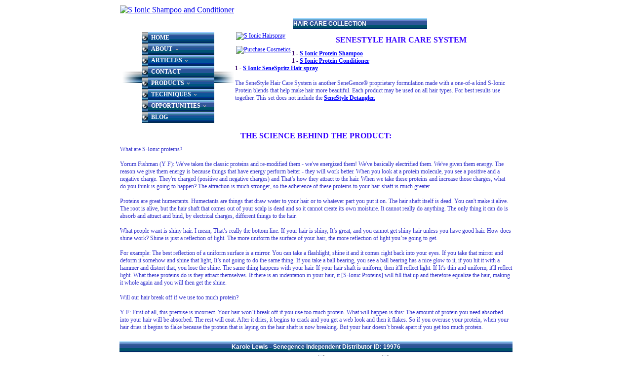

--- FILE ---
content_type: text/html
request_url: http://www.beautiful-lips.com/haircarecollection.html
body_size: 3620
content:
<!DOCTYPE html PUBLIC "-//W3C//DTD XHTML 1.0 Transitional//EN" "http://www.w3.org/TR/xhtml1/DTD/xhtml1-transitional.dtd">
<html xmlns="http://www.w3.org/1999/xhtml"><head>
<meta http-equiv="Content-Type" content="text/html; charset=iso-8859-1"/>
<meta name="MSSmartTagsPreventParsing" content="true"/> 
<title>Hair care products provide care SeneGence </title>
<meta name="keywords" content="Hair Care System, S Ionic Protein Shampoo, S Ionic Protein Conditioner, S Ionic Hairspray, Hair Styling Products"/> 
<meta name="description" content="Energize your hair with our hair care system! This set from Beautiful-Lips.com includes S Ionic protein shampoo, conditioner, and hairspray. Call 866-211-5477 to order hair styling products. "/> 
<meta name="MS.LOCALE" content="EN-US"/> 
<meta name="category" content="Cosmetic Distributor"/> 
<meta name="distribution" content="Global"/>
<meta name="author" content="Karole Lewis"/>
<meta http-equiv="Content-Language" content="English"/>
<link href="lipsense.css" type="text/css" rel="stylesheet"/>
<script type="text/javascript" id="sothink_dhtmlmenu"> <!--
 st_siteroot="file:///C|/Users/Karole/Documents/WebSites/beautiful-lips";
 st_jspath="/menus/stmenu.js";
 if(!window.location.href.indexOf("file:") && st_jspath.charAt(0)=="/")
  document.write('<script type="text/javascript" src="'+st_siteroot+st_jspath+'"><\/script>');
 else 
  document.write('<script type="text/javascript" src="'+st_jspath+'"><\/script>');
//--> </script><!--Hair Care Products, S-Ionic Protien-->
<script type="text/javascript">

  var _gaq = _gaq || [];
  _gaq.push(['_setAccount', 'UA-23969583-1']);
  _gaq.push(['_trackPageview']);

  (function() {
    var ga = document.createElement('script'); ga.type = 'text/javascript'; ga.async = true;
    ga.src = ('https:' == document.location.protocol ? 'https://ssl' : 'http://www') + '.google-analytics.com/ga.js';
    var s = document.getElementsByTagName('script')[0]; s.parentNode.insertBefore(ga, s);
  })();

</script></head>
<body>
<table width="800" align="center"><tr><td>
  <a href="http://www.senegence.com/divabeautysecrets/" rel="nofollow" title="Beautiful Lips with LipSense" target="_blank">
  <img src="images/banner.gif" alt="S Ionic Shampoo and Conditioner" name="lipsense" border="0"/></a>
<h1 class="fav">Hair Care System, S Ionic Protein Shampoo, S Ionic Protein Conditioner, S Ionic Hair spray, Hair Styling Products</h1>
<div class="fav">Hair Care Products, S-Ionic Protein. The SeneStyle Hair Care products is another SeneGence&reg; proprietary formulation made with a one-of-a kind S-Ionic Protein blends that 
help make hair more beautiful. Each product may be used on all hair types. For best results use together.</div>
<table><tr><td valign="top" class="body">
  <div style="padding-bottom: 3px; padding-left: 2px; padding-right: 2px; float: left; padding-top: 30px">
	<a href="http://www.dhtml-menu-builder.com"  style="display:none;visibility:hidden;">Drop Down Menu</a>
<script type="text/javascript"> <!--
 st_siteroot="file:///C|/Users/Karole/Documents/WebSites/beautiful-lips";
 st_jspath="/menus/lipsensemenu.js";
 if(!window.location.href.indexOf("file:") && st_jspath.charAt(0)=="/")
  document.write('<script type="text/javascript" src="'+st_siteroot+st_jspath+'"><\/script>');
 else 
  document.write('<script type="text/javascript" src="'+st_jspath+'"><\/script>');
//--> </script></div>
  <div style="padding-bottom: 3px; padding-left: 2px; padding-right: 2px; float: left; padding-top: 30px">
<a href="http://www.senegence.com/divabeautysecrets/" rel="nofollow" target="_blank" title="LipSense By Beautiful-Lips.com">
<img src="images/haircare-lg.jpg" alt="S Ionic Hairspray" width="274" height="274" border="0"/></a>
<p align="right"><a href="http://www.senegence.com/divabeautysecrets/" rel="nofollow" title="Order Hair Care Products Now" target="_blank">
<img src="images/buynow.jpg" alt="Purchase Cosmetics" border="0"/></a></p></div>
<table border="0"><tr>
	<td class="graybody">HAIR CARE COLLECTION </td>
</tr></table>
<h1 class="h1">SeneStyle Hair Care System</h1>
  <div class="bodybold">
1 - <a title="S Ionic Protein Shampoo" href="shampoo.html" class="linksm">S Ionic Protein Shampoo</a><br/>
1 - <a title="Conditioner" href="conditioner.html" class="linksm">S Ionic Protein Conditioner</a><br/>
1 - <a href="hairspray.html" class="linksm" title="Hair Spray">S Ionic SeneSpritz Hair spray</a></div>
  <br/>The SeneStyle Hair Care System is another SeneGence&reg; proprietary formulation made with a one-of-a kind S-Ionic Protein blends that 
help make hair more beautiful. Each product may be used on all hair types. For best results use together.  This set does not include the
<a href="detangler.html" class="linksm" title="Detangler">SeneStyle Detangler.
</a></td>
</tr></table>
<h1 class="h1">The Science Behind The Product:</h1>
<div class="body">What are S-Ionic proteins?
<br/>
<br/>Yorum Fishman (Y F): We've taken the classic proteins and re-modified them - we've energized them! We've basically electrified them. We've given them energy. The reason we give them energy is because things that have energy perform better - they will work better. When you look at a protein molecule, you see a positive and a negative charge. They're charged (positive and negative charges) and That&rsquo;s how they attract to the hair. When we take these proteins and increase those charges, what do you think is going to happen? The attraction is much stronger, so the adherence of these proteins to your hair shaft is much greater.  
<br/><br/>Proteins are great humectants. Humectants are things that draw water to your hair or to whatever part you put it on. The hair shaft itself is dead. You can't make it alive. The root is alive, but the hair shaft that comes out of your scalp is dead and so it cannot create its own moisture. It cannot really do anything. The only thing it can do is absorb and attract and bind, by electrical charges, different things to the hair.  
<br/><br/>What people want is shiny hair. I mean, That&rsquo;s really the bottom line. If your hair is shiny, It&rsquo;s great, and you cannot get shiny hair unless you have good hair. How does shine work? Shine is just a reflection of light.  The more uniform the surface of your hair, the more reflection of light you&rsquo;re going to get. 
<br/><br/>For example: The best reflection of a uniform surface is a mirror. You can take a flashlight, shine it and it comes right back into your eyes. If you take that mirror and deform it somehow and shine that light, It&rsquo;s not going to do the same thing. If you take a ball bearing, you see a ball bearing has a nice glow to it, if you hit it with a hammer and distort that, you lose the shine. The same thing happens with your hair. If your hair shaft is uniform, then it'll reflect light. If It&rsquo;s thin and uniform, it'll reflect light. What these proteins do is they attract themselves. If there is an indentation in your hair, it [S-Ionic Proteins] will fill that up and therefore equalize the hair, making it whole again and you will then get the shine.  
<br/><br/>Will our hair break off if we use too much protein?  
<br/><br/>
Y F:   First of all, this premise is incorrect. Your hair won&rsquo;t break off if you use too much protein. What will happen is this: 
The amount of protein you need absorbed into your hair will be absorbed. The rest will coat. After it dries, it begins to crack 
and you get a web look and then it flakes. So if you overuse your protein, when your hair dries it begins to flake because the 
protein that is laying on the hair shaft is now breaking.  But your hair doesn&rsquo;t break apart if you get too much protein.</div><br/>
</td>
</tr><tr><td class="graybodyfoot" align="center">Karole Lewis - Senegence Independent Distributor ID: 19976</td></tr></table>
<table  align="center"><tr>
<td class="body"> 
	<small>&copy; Copyright 2020  <a href="privacy.html" class="body" title="view privacy policy">Beautiful-Lips</a></small> 
	<a href="sitemap.html" class="body" title="View the Site Map">Site Map</a>  
	<a href="resources.html" class="body" title="View the Resources Page">Resource</a>
    <a href="http://www.verisign.com/" rel="nofollow" target="_blank" title="Verisign secure web ordering systems">
	<img src='images/vsign.jpg' width="59" height="26" border="0" alt="Verisign Authentication"/></a>
	<a href="http://www.dsa.org/ethics/" rel="nofollow" target="_blank" title="SeneGence LipSense Karole Lewis member of DSA">
	<img src='images/dsa.jpg' width="44" height="35" border="0" alt="DSA Organization"/></a></td></tr></table>
<script type="text/javascript"> 
function click() { 
if (event.button==2) { 
alert('Thank you for shopping with Beautiful Lips'); 
} 
} 
document.onmousedown=click 
// --> 
</script>
<div itemscope itemtype="http://schema.org/LocalBusiness" class="body">
    <span itemprop="name">BeautifulLips.com</span>
    <div itemprop="address" itemscope itemtype="http://schema.org/PostalAddress">
        <span itemprop="addressLocality">Warren</span>,
        <span itemprop="addressRegion">NJ</span>
        
        <span itemprop="addressCountry">US</span>
    </div>
    Phone: <span itemprop="telephone">866-211-5477</span>
    Website: <a itemprop="URL">http://www.beautiful-lips.com/haircarecollectionhtml</a>
</div>
<div class="bodybold">
<link rel="author" href="https://plus.google.com/104032820524061692423/about#104032820524061692423/about"/>
<a href="https://plus.google.com/104032820524061692423/about"
 rel="publisher">Find us on Google+</a></div></body>
</html>

--- FILE ---
content_type: text/css
request_url: http://www.beautiful-lips.com/lipsense.css
body_size: 589
content:
.bodybold {
	font-family: "Lucida Sans Unicode";
	font-size: 12px;
	color: #330066;
	font-weight: bold;
}
.bodybold10 {
	font-family: "Lucida Sans Unicode";
	font-size: 10px;
	color: #330066;
	font-weight: bold;
}
.body {
	font-family: "Lucida Sans Unicode";
	font-size: 12px;
	font-style: normal;
	font-weight: 100;
	color: #3333CC;
	text-align: left;
}
.indented
   {
	padding-left: 50pt;
	padding-right: 50pt;
	font-family: "Lucida Sans Unicode";
	font-size: 12px;
	font-style: normal;
	font-weight: 100;
	color: #3366FF;
	text-align: left;
	display: list-item;
	list-style-type: square;
	list-style-position: inside;
	list-style-image: url(images/listbox.gif);
   }
.fav {
	font-family: "Lucida Sans Unicode";
	font-size: 1px;
	color: #FFFFFF;
}
.h1 {
	font-family: "Tempus Sans ITC";
	font-size: 16px;
	font-weight: bold;
	color: #3300FF;
	text-transform: uppercase;
	text-align: center;
}
.graybody {
	font-family: Verdana, Arial, Helvetica, sans-serif;
	font-size: 9pt;
	line-height: 20px;
	font-weight: bold;
	color: #FFFFFF;
	background-position: center top;
	background-image: url(menus/060420line.gif);
	background-color: #CCCCCC;
	width: 270px;
	text-transform: uppercase;
	vertical-align: top;
}
.graybody500 {
	font-family: Verdana, Arial, Helvetica, sans-serif;
	font-size: 9pt;
	line-height: 20px;
	font-weight: bold;
	color: #FFFFFF;
	background-position: center top;
	background-image: url(menus/060420line.gif);
	background-color: #CCCCCC;
	width: 500px;
	text-transform: uppercase;
	vertical-align: top;
}

.linksm {
	font-family: "Lucida Sans Unicode";
	font-size: 12px;
	font-weight: bold;
	color: #0000FF;
}
.linkeras {
	font-family: "Tempus Sans ITC";
	font-size: 14px;
	font-weight: normal;
	font-style: normal;
}
.listsq {
	font:"Lucida Sans Unicode";
	font-size: 12px;
	list-style-type: square;
	list-style-image: url(images/listbox.gif);
	left: auto;
	text-align: left;
}
.h1-RED {
	font-family: "Tempus Sans ITC";
	font-size: 16px;
	font-weight: bold;
	color: #FF0000;
}
.graybodyfoot {
	font-family: Verdana, Arial, Helvetica, sans-serif;
	font-size: 12px;
	line-height: 20px;
	font-weight: bold;
	color:#FFFFFF;
	background-position: center top;
	background-image: url(menus/060420line.gif);
	background-color: #CCCCCC;
	width: 800px;
}
.graybodysm {

	font-family: Verdana, Arial, Helvetica, sans-serif;
	font-size: 8pt;
	line-height: 20px;
	font-weight: bold;
	color:#FFFFFF;
	background-position: left top;
	background-image: url(menus/060420line.gif);
	background-color: #CCCCCC;
	width: 110px;
	text-transform: uppercase;
}
.graybody198 {


	font-family: Verdana, Arial, Helvetica, sans-serif;
	font-size: 8pt;
	line-height: 20px;
	font-weight: bold;
	color:#FFFFFF;
	background-position: left top;
	background-image: url(menus/060420line.gif);
	background-color: #CCCCCC;
	width: 199px;
	text-transform: uppercase;
}


--- FILE ---
content_type: text/javascript
request_url: http://www.beautiful-lips.com/menus/lipsensemenu.js
body_size: 2963
content:
stm_bm(["menu61b2",970,"/menus","blank.gif",0,"","",0,0,250,0,1000,1,0,0,"","",0,0,1,2,"default","hand","file:///C|/Users/Karole/Documents/WebSites/beautiful-lips",1,25],this);
stm_bp("p0",[1,4,0,0,0,0,18,28,100,"",-2,"",-2,50,0,0,"#799BD8","transparent","060420line.gif",3,0,0,"#000000","",-1,-1,0,"transparent","",0,"060420lineb.gif",-1,-1,0,"transparent","",0,"",-1,-1,0,"transparent","",0,"060420linea.gif",-1,-1,0,"transparent","",0,"","","","",20,20,20,20,20,20,20,20]);
stm_ai("p0i0",[0,"HOME","","",-1,-1,0,"/index.htm","_self","","Return to Beautiful-Lips.com home page","060420icon.gif","060420icon1.gif",18,23,0,"","",0,0,0,0,1,"#FFFFF7",1,"#B5BED6",1,"","",2,3,0,0,"#FFFFF7","#000000","#FFFFFF","#FFFF00","bold 9pt Verdana","bold 9pt Verdana",0,0,"","","","",0,0,0],90,23);
stm_aix("p0i1","p0i0",[0,"ABOUT","","",-1,-1,0,"/about.html","_self","","About LipSense distributor Beautiful-lips.com","060420icon.gif","060420icon1.gif",18,23,0,"060420arrow.gif","060420arrow1.gif",28,5,0,0,1,"#FFFFF7",1,"#B5BED6",1,"","",3],90,23);
stm_bp("p1",[1,2,0,0,3,0,18,0,100,"",-2,"",-2,80,0,0,"#799BD8","#FFFFCC","",3,1,1,"#CCCC00"]);
stm_aix("p1i0","p0i0",[0,"PRIVACY","","",-1,-1,0,"/privacy.html","_self","","Beautiful-Lips.com Privacy information","060420icon3.gif","060420icon2.gif",18,16,0,"","",0,0,0,0,1,"#FFFFF7",1,"#FFCC00",0,"","",3,0,1,1,"#FFFFCC","#CCCC00","#458EC6","#000000"],150,18);
stm_aix("p1i1","p1i0",[0,"RESOURCES","","",-1,-1,0,"/resources.html","_self","","Beautiful-lips.com Resources"],150,18);
stm_ep();
stm_aix("p0i2","p0i1",[0,"ARTICLES","","",-1,-1,0,"/articles.html","_self","","Articles at Beautiful-lips.com"],90,23);
stm_bpx("p2","p1",[]);
stm_aix("p2i0","p1i0",[0,"ANTI AGING MAKEUP","","",-1,-1,0,"/anti-aging-makeup.html","_self","","More about anti-aging makeup"],150,0);
stm_aix("p2i1","p1i0",[0,"ANTI AGING COSMETICS","","",-1,-1,0,"/antiaging-cosmetics.html","_self","","More about Anti Aging Cosmetics"],150,0);
stm_aix("p2i2","p1i0",[0,"APPLYING LIPSTICK","","",-1,-1,0,"/applyinglipstick.html","_self","","LipSense application techniques"],150,0);
stm_aix("p2i3","p1i0",[0,"CHOOSING EYELINER","","",-1,-1,0,"/Choose-Semi-Permanent-Lipstick-o.html","_self","","Choosing the righ products"],150,0);
stm_aix("p2i4","p1i0",[0,"FINDING LIPSTICK","","",-1,-1,0,"/Semi-Permanent-Lipstick-o.html","_self","","Finding the perfect LipSense lipstick"],150,0);
stm_aix("p2i5","p1i0",[0,"SEMI PERMANENT COSMETIC","","",-1,-1,0,"/Semi-Permanent-Cosmetic-j.html","_self","","More about semi permanent cosmetics"],150,0);
stm_ep();
stm_aix("p0i3","p0i1",[0,"CONTACT","","",-1,-1,0,"/contact.html","_self","","Contact Beautiful-lips.com SeneGence Distributor","060420icon.gif","060420icon1.gif",18,23,0,"","",0,0],90,23);
stm_aix("p0i4","p0i1",[0,"PRODUCTS","","",-1,-1,0,"/products.html","_self","","Find out more about SeneGence products"],90,23);
stm_bpx("p3","p1",[1,2,0,0,3,0,18,28]);
stm_aix("p3i0","p1i0",[0,"BODY","","",-1,-1,0,"/bodyproducts.html","_self","","Products for your Body","060420icon3.gif","060420icon2.gif",18,16,0,"060420arrow.gif","060420arrow1.gif",28,5],150,18);
stm_bpx("p4","p1",[]);
stm_aix("p4i0","p1i0",[0,"HAND BODY LOTION","","",-1,-1,0,"/bodylotion.html","_self","","Hand and Body Lotion"],150,0);
stm_aix("p4i1","p1i0",[0,"BODY WASH","","",-1,-1,0,"/bodywash.html","_self","","Luxurious Body wash at Beautiful-Lips.com"],150,0);
stm_aix("p4i2","p1i0",[0,"BODY SCRUB","","",-1,-1,0,"/bodyscrub.html","_self","","Exfoliate your skin with Body Scrub"],150,0);
stm_aix("p4i3","p1i0",[0,"BODY CREME","","",-1,-1,0,"/bodycream.html","_self","","Pamper your skin with Body Cream"],150,0);
stm_aix("p4i4","p1i0",[0,"BODY CARE COLLECTION","","",-1,-1,0,"/bodycarecollection.html","_self","","View the Body Care collection"],150,0);
stm_ep();
stm_aix("p3i1","p3i0",[0,"EYES","","",-1,-1,0,"/eyeproducts.html","_self","","Semi permanent cosmetics for your eyes"],150,18);
stm_bpx("p5","p1",[]);
stm_aix("p5i0","p1i0",[0,"EYELINER","","",-1,-1,0,"/eyeliner.html","_self","","Semi Permanent Eyeliner"],150,0);
stm_aix("p5i1","p1i0",[0,"MASCARA","","",-1,-1,0,"/mascara.html","_self","","Waterproof mascara"],150,0);
stm_aix("p5i2","p1i0",[0,"EYEBROW LINER","","",-1,-1,0,"/browliner.html","_self","","Eye Brow Liner lasts all day"],150,0);
stm_aix("p5i3","p1i0",[0,"EYE SHADOW","","",-1,-1,0,"/creameyeshadow.html","_self","","Creamy long lasting eye shadow"],150,0);
stm_aix("p5i4","p1i0",[0,"EYE MAKEUP REMOVER","","",-1,-1,0,"/foops-remover.html","_self","","Gentle Eye Makeup remover"],150,0);
stm_aix("p5i5","p1i0",[0,"EYE COLLECTION","","",-1,-1,0,"/eyecollection.html","_self","","View all Semi Permanent Eye Cosmetics"],150,0);
stm_ep();
stm_aix("p3i2","p3i0",[0,"FACE","","",-1,-1,0,"/faceproducts.html","_self","","Waterproof cosmetics for your face"],150,0);
stm_bpx("p6","p1",[]);
stm_aix("p6i0","p1i0",[0,"FACE MAKEUP","","",-1,-1,0,"/makeup.html","_self","","Sweat proof makeup"],150,0);
stm_aix("p6i1","p1i0",[0,"BLUSH","","",-1,-1,0,"/blush.html","_self","","Long Lasting blush"],150,0);
stm_aix("p6i2","p1i0",[0,"BLENDER/CONCEALER","","",-1,-1,0,"/concealer.html","_self","","Conceal flaws for all day"],150,0);
stm_aix("p6i3","p1i0",[0,"POWDERS","","",-1,-1,0,"/powders.html","_self","","Translucid Facial Powders"],150,0);
stm_aix("p6i4","p1i0",[0,"MAKEUP REMOVERS","","",-1,-1,0,"/makeupremover.html","_self","","Gentle makeup removers"],150,0);
stm_aix("p6i5","p1i0",[0,"SKIN CARE COLLECTION","","",-1,-1,0,"/skincarecollection.html","_self","","Skin care that works with Facial Cosmetics"],150,0);
stm_ep();
stm_aix("p3i3","p3i0",[0,"HAIR","","",-1,-1,0,"/hairproducts.html","_self","","Hair products to restore and condition"],150,0);
stm_bpx("p7","p1",[]);
stm_aix("p7i0","p1i0",[0,"DETANGLER","","",-1,-1,0,"/detangler.html","_self","","Hair detangler leaves hair silky"],150,0);
stm_aix("p7i1","p1i0",[0,"CONDITIONER","","",-1,-1,0,"/conditioner.html","_self","","Hair Conditioner with S-Ionic Protien"],150,0);
stm_aix("p7i2","p1i0",[0,"HAIR SPRAY","","",-1,-1,0,"/hairspray.html","_self","","Stron hold hair spray with a light touch"],150,0);
stm_aix("p7i3","p1i0",[0,"SHAMPOO","","",-1,-1,0,"/shampoo.html","_self","","Shampoo with S-Ionic Protien"],150,0);
stm_aix("p7i4","p1i0",[0,"HAIR CARE COLLECTION","","",-1,-1,0,"/haircarecollection.html","_self","","Hair Care Collection for silky hair"],150,0);
stm_ep();
stm_aix("p3i4","p3i0",[0,"NAILS","","",-1,-1,0,"/nailproducts.html","_self","","Long Lasting Nail care products"],150,0);
stm_bpx("p8","p1",[]);
stm_aix("p8i0","p1i0",[0,"NAIL POLISH","","",-1,-1,0,"/nailpolish.html","_self","","Beautiful long wearing Nail Polish Colors"],150,0);
stm_aix("p8i1","p1i0",[0,"NAIL BASE COAT","","",-1,-1,0,"/nailpolish-base-coat.html","_self","","Base coat Nail polish"],150,0);
stm_aix("p8i2","p1i0",[0,"NAIL TOP COAT","","",-1,-1,0,"/nailpolish-top-coat.html","_self","","Top Coat Nail Polish"],150,0);
stm_aix("p8i3","p1i0",[0,"NAIL COLLECTION","","",-1,-1,0,"/nailcollection.html","_self",""," Long wear Nail Polish Collection"],150,0);
stm_ep();
stm_aix("p3i5","p3i0",[0,"LIPS","","",-1,-1,0,"/lipsproducts.html","_self","","Long Lasting LipSense"],150,0);
stm_bpx("p9","p1",[]);
stm_aix("p9i0","p1i0",[0,"LIPSENSE","","",-1,-1,0,"/lipcolor.html","_self","","LipSense long lasting lip color"],150,0);
stm_aix("p9i1","p1i0",[0,"GLOSS","","",-1,-1,0,"/lipgloss.html","_self","","Moisturizing Lip Gloss"],150,0);
stm_aix("p9i2","p1i0",[0,"DIAMOND LIPSENSE","","",-1,-1,0,"/diamond-lipcolor.html","_self","","Diamond LipSense"],150,0);
stm_aix("p9i3","p1i0",[0,"LIP LINER","","",-1,-1,0,"/lipliner.html","_self","","Semi permanent lip liner"],150,0);
stm_aix("p9i4","p1i0",[0,"LIPSENSE REMOVER","","",-1,-1,0,"/oops-remover.html","_self","","LipSense Lipstick Remover"],150,0);
stm_aix("p9i5","p1i0",[0,"LIP COLLECTION","","",-1,-1,0,"/lipcolorcollection.html","_self","","LipSense Lip Color Collection"],150,0);
stm_ep();
stm_aix("p3i6","p3i0",[0,"SKIN","","",-1,-1,0,"/skinproducts.html","_self","","Anti Aging Skin Care products"],150,0);
stm_bpx("p10","p1",[]);
stm_aix("p10i0","p1i0",[0,"FACIAL CLEANSER","","",-1,-1,0,"/cleanser.html","_self","","Facial Cleanser"],150,0);
stm_aix("p10i1","p1i0",[0,"DAY TIME MOISTURIZER","","",-1,-1,0,"/daymoisturizer.html","_self","","Anti Aging Day time moisturizer"],150,0);
stm_aix("p10i2","p1i0",[0,"EVENING MOISTURIZER","","",-1,-1,0,"/eveningmoisturizer.html","_self","","Firming evening moisturizer"],150,0);
stm_aix("p10i3","p1i0",[0,"EYE CREAM","","",-1,-1,0,"/eyecream.html","_self","","Eye Cream to reduce puffiness"],150,0);
stm_aix("p10i4","p1i0",[0,"FOUNDATION","","",-1,-1,0,"/foundation.html","_self","","Waterproof Foundation"],150,0);
stm_aix("p10i5","p1i0",[0,"CLIMATE CONTROL","","",-1,-1,0,"/climatecontrol.html","_self","","Climate control restores skin hydration"],150,0);
stm_aix("p10i6","p1i0",[0,"SENESERUM-C","","",-1,-1,0,"/seneserum-c.html","_self","","Vitamin C product improves skin appearance"],150,0);
stm_ep();
stm_aix("p3i7","p3i0",[0,"BOUTIQUE","","",-1,-1,0,"/boutique.html","_self","","Boutique and Specialty items"],150,0);
stm_bpx("p11","p1",[]);
stm_aix("p11i0","p1i0",[0,"BODY GLITTER","","",-1,-1,0,"/seneglitz.html","_self","","Anti Aging Body Glitter"],150,0);
stm_aix("p11i1","p1i0",[0,"PARFUM","","",-1,-1,0,"/parfum.html","_self","","Parfum"],150,0);
stm_aix("p11i2","p1i0",[0,"BATH SALTS","","",-1,-1,0,"/bathsalts.html","_self","","relaxing bath salts"],150,0);
stm_aix("p11i3","p1i0",[0,"BRONZER","","",-1,-1,0,"/bronzer.html","_self","","Shea Butter Body Bronzer"],150,0);
stm_aix("p11i4","p1i0",[0,"SHIMMER LOTION","","",-1,-1,0,"/shimmerlotion.html","_self","","Shimmer anti aging lotion"],150,0);
stm_aix("p11i5","p1i0",[0,"WASH ON TANNER","","",-1,-1,0,"/sunlesstanner.html","_self","","Wash on Self Tanner"],150,0);
stm_ep();
stm_aix("p3i8","p1i0",[0,"REMOVERS","","",-1,-1,0,"/removers.html","_self","",""],150,0);
stm_ep();
stm_aix("p0i5","p0i1",[0,"TECHNIQUES","","",-1,-1,0,"/applyinglipstick.html","_self","","Application techniques"],90,23);
stm_bpx("p12","p1",[]);
stm_aix("p12i0","p1i0",[0,"FOR YOUR LIPS","","",-1,-1,0,"/applyinglipstick.html","_self","","Applying LipSense Semi Permanent Lipstick"],150,0);
stm_aix("p12i1","p1i0",[0,"FOR YOUR EYES","","",-1,-1,0,"/applyingeyeliner.html","_self","","Applying semi permanent eyeliner"],150,0);
stm_aix("p12i2","p1i0",[0,"FOR YOUR SKIN","","",-1,-1,0,"/applyingmakeup.html","_self","","Applying Semi-permanent makeup"],150,0);
stm_ep();
stm_aix("p0i6","p0i1",[0,"OPPORTUNITIES","","",-1,-1,0,"/cosmeticdistributor.html","_self","",""],90,0);
stm_bpx("p13","p1",[]);
stm_aix("p13i0","p1i0",[0,"OVERVIEW","","",-1,-1,0,"/careeroverview.html","_self","","Overview of SeneGence Distributorship"],150,0);
stm_aix("p13i1","p1i0",[0,"OPPORTUNITY","","",-1,-1,0,"/distributoropportunity.html","_self","","SeneGence distributor opportunity"],150,0);
stm_aix("p13i2","p1i0",[0,"EARNINGS","","",-1,-1,0,"/earningopportunity.html","_self","","SeneGence Distributor Earnings"],150,0);
stm_aix("p13i3","p1i0",[0,"START UP OPTIONS","","",-1,-1,0,"/startupoptions.html","_self","","Distributor start up options"],150,0);
stm_aix("p13i4","p1i0",[0,"SIGN-UP NOW","","",-1,-1,0,"/signup.html","_self","","Sign up for SeneGence distributorship"],150,0);
stm_ep();
stm_aix("p0i7","p0i3",[0,"BLOG","","",-1,-1,0,"http://www.divakarole.com","_blank","","Visit the Blog for more tips and techniques"],90,0);
stm_ep();
stm_em();


--- FILE ---
content_type: text/javascript
request_url: http://www.beautiful-lips.com/menus/stmenu.js
body_size: 7593
content:
if(typeof _STNS=="undefined"){
if(!Array.prototype.push){
Array.prototype.push=function(){
for(var i=0;i<arguments.length;i++){
this[this.length]=arguments[i];
}
return this.length;
};
}
if(!Array.prototype.pop){
Array.prototype.pop=function(){
if(this.length){
var o=this[this.length-1];
this.length--;
return o;
}
};
}
if(!Array.prototype.shift){
Array.prototype.shift=function(){
if(this.length){
var o=this[0];
for(var i=0;i<this.length-1;i++){
this[i]=this[i+1];
}
this.length--;
return o;
}
};
}
if(!Function.prototype.call){
Function.prototype.call=function(_5){
var _5=_5||window;
_5.__tmp=this;
var _6=_5.__tmp(arguments[1],arguments[2],arguments[3],arguments[4],arguments[5],arguments[6],arguments[7],arguments[8],arguments[9],arguments[10]);
_5.__tmp=null;
return _6;
};
}
_STNS={sVer:"3.0",bDebug:false,fvThrow:function(e){
},bBufImg:true,oImgs:{},fvBufImgs:function(){
if(!_STNS.bBufImg){
return;
}
if(!_STNS.bLoaded){
var s="";
for(var i in _STNS.oImgs){
if(_STNS.oImgs[i]!=2){
s+=_STNS.fsGetTag("div","style=\"display:none\"",_STNS.fsGetImgTag(i,-1,-1));
}
_STNS.oImgs[i]=2;
}
document.write(s);
}
},bIsIE:false,bIsMIE:false,bIsFX:false,bIsOP:false,bIsSF:false,bIsKQ:false,oNav:null,bRTL:false,sDocMd:null,sURL:window.location.href+"",sDIR:null,bLocal:false,fsGetDocMd:function(w){
var w=w||window;
switch(w.document.compatMode){
case "QuirksMode":
case "BackCompat":
return "quirks";
case "CSS1Compat":
return "css1";
default:
return document.compatMode;
}
},_foGetNav:function(){
var _n=navigator,_u=_n.userAgent,_a=_n.appName,_p=_n.platform,n,v,p;
if(/(Opera)[ \/]([\d\.]+)/.test(_u)||/(Netscape)\d*\/([\d\.]+)/.test(_u)||/(MSIE) ([\d\.]+)/.test(_u)||/(Safari)\/([\d\.]+)/.test(_u)||/(Konqueror)\/([\d\.]+)/.test(_u)||/(Gecko)\/(\d+)/.test(_u)){
n=RegExp.$1.toLowerCase();
v=RegExp.$2;
}else{
if(_a=="Netscape"&&_n.appVersion.charAt(0)=="4"){
n="netscape4";
v=parseFloat(_n.appVersion);
}else{
n="unknow";
v=0;
}
}
if(n=="netscape"){
switch(_a){
case "Microsoft Internet Explorer":
n="msie";
v=/(MSIE) ([\d\.]+)/.exec(_u)[2];
break;
case "Netscape":
n="gecko";
v=/(Gecko)\/(\d+)/.exec(_u)[2];
}
}
if(/^(Win)/.test(_p)||/^(Mac)/.test(_p)||/^(SunOS)/.test(_p)||/^(Linux)/.test(_p)||/^(Unix)/.test(_p)){
p=RegExp.$1.toLowerCase();
}else{
p=_p;
}
return {name:n,version:v,platform:p};
},fiGetCT:function(w){
var w=w||window;
if(_STNS.bIsIE){
return (_STNS.fsGetDocMd(w)=="css1"?w.document.documentElement:w.document.body).scrollTop;
}else{
return w.pageYOffset;
}
},fiGetCL:function(w){
var w=w||window;
if(_STNS.bIsIE){
return (_STNS.fsGetDocMd(w)=="css1"?w.document.documentElement:w.document.body).scrollLeft;
}else{
return w.pageXOffset;
}
},fiGetCW:function(w){
var w=w||window;
if(_STNS.bIsIE){
return (_STNS.fsGetDocMd(w)=="css1"?w.document.documentElement:w.document.body).clientWidth;
}else{
if(w.scrollbars&&w.scrollbars.visible||w.innerHeight<document.documentElement.offsetHeight){
return w.innerWidth-20;
}
}
return w.innerWidth;
},fiGetCH:function(w){
var w=w||window;
if(_STNS.bIsIE){
return (_STNS.fsGetDocMd(w)=="css1"?w.document.documentElement:w.document.body).clientHeight;
}else{
if(w.scrollbars&&w.scrollbars.visible||w.innerWidth<document.documentElement.offsetWidth){
return w.innerHeight-20;
}
}
return w.innerHeight;
},foGetMediaInfor:function(s){
_STNS.fvThrow(new Error("_STNS.runTime error:call foGetMediaInfor that has not been implemented"));
},oLibs:{},sLibPth:"",fvInitLib:function(){
var scs,sc,s,t,ls,pth;
if(_STNS.bIsFX&&!_STNS.faGetElesByTagName("body").length){
var hds=_STNS.faGetElesByTagName("head");
sc=hds[0].lastChild;
}else{
scs=_STNS.faGetElesByTagName("script");
sc=scs[scs.length-1];
}
if(sc){
s=sc.src;
}
if(s){
_STNS.sLibPth=s.substr(0,s.lastIndexOf("/")+1);
t=_STNS.fcoGetAttribute(sc,"sothinkdebug");
if(t=="true"){
pth=_STNS.fsGetAbsPth(_STNS.sLibPth+"debug/stdebug.js");
if(!_STNS.oLibs[pth]){
_STNS.oLibs[pth]={state:1,defer:0};
}
}
t=_STNS.fcoGetAttribute(sc,"sothinklib");
if(t){
ls=t.split(";");
for(var i=0;i<ls.length;i++){
if(!ls[i]){
continue;
}
if(!_STNS.fbIsFile(ls[i])){
ls[i]+=".js";
}
pth=_STNS.fsGetAbsPth(_STNS.sLibPth+ls[i]);
if(_STNS.oLibs[pth]){
continue;
}
_STNS.oLibs[pth]={state:1,defer:0};
}
}
}else{
_STNS.fvThrow(new Error("_STNS.runTime error:can't get lib path"));
}
},fvInc:function(s,f){
if(!_STNS.oLibs[s]){
_STNS.oLibs[s]={state:1,defer:f};
}
},fvLoadLib:function(){
var s="";
with(_STNS){
for(var i in oLibs){
if(oLibs[i].state!=2){
if(bLoaded){
fbInsJs(i);
}else{
s+=fsGetJsTag(i,oLibs[i].defer);
}
oLibs[i].state=2;
}
}
}
if(s){
document.write(s);
}
},bLoaded:false,_aLoads:[],fbAddLoad:function(f){
if(!_STNS.bLoaded&&typeof f=="function"){
return _STNS._aLoads.push(f);
}else{
if(_STNS.bLoaded){
_STNS.fvThrow(new Error("_STNS.runTime error:Page has been loaded!"));
}else{
_STNS.fvThrow(new Error("_STNS.runTime error:Not a function is pushed into onload event!"));
}
}
return false;
},_fvOnload:function(){
with(_STNS){
if(bLoaded){
return;
}
bLoaded=true;
for(var j=0;j<_aLoads.length;j++){
_aLoads[j]();
}
}
},_fvInitOnload:function(){
if(_STNS.bIsIE&&window.attachEvent){
window.attachEvent("onload",_STNS._fvOnload);
}else{
if(_STNS.oNav.name!="konqueror"&&window.addEventListener){
window.addEventListener("load",_STNS._fvOnload,false);
}else{
if(!window.onload||window.onload.toString()!=_STNS._fvOnload.toString()){
if(typeof window.onload=="function"){
_STNS.fbAddLoad(window.onload);
}
onload=_STNS._fvOnload;
}
}
}
},_aCks:[],bCkPg:false,nCkTid:0,nCkTime:100,fvAddCk:function(f){
if(typeof f=="function"){
with(_STNS){
if(bCkPg){
clearTimeout(nCkTid);
bCkPg=false;
}
_aCks.push(f);
if(bLoaded){
_fvCkPg();
}
}
}else{
_STNS.fvThrow(new Error("_STNS.runTime error:Not a function is pushed into check page event!"));
}
return false;
},_fvCkPg:function(){
with(_STNS){
if(_aCks.length){
bCkPg=true;
for(var i=0;i<_aCks.length;i++){
_aCks[i]();
}
nCkTid=setTimeout("_STNS._fvCkPg()",nCkTime);
}else{
bCkPg=false;
}
}
},bShield:false,oDefCSS:{tb:"border-style:none;background-color:transparent;background-image:none;",tr:"border-style:none;background-color:transparent;background-image:none;",td:"border-style:none;background-color:transparent;background-image:none;",dv:"border-style:none;background-color:transparent;background-image:none;margin:0px;padding:0px;",a:"display:block;border-style:none;background-color:transparent;background-image:none;margin:0px;padding:0px;",hd:"display:none;",sp:"border-style:none;background-color:transparent;background-image:none;margin:0px;padding:0px;"},foCss2Obj:function(s){
var o={},a,re=/([\w\-_]+):([^;]+)(;|$)/,ra;
a=s.split(";");
for(var i=0;i<a.length;i++){
ra=re.exec(a[i]);
if(ra){
o[ra[1]]=ra[2];
}
}
return o;
},foCss2Style:function(s){
var cs=_STNS.foCss2Obj(s),re=/-([a-z])/,o={},i,k,t;
for(i in cs){
t=re.exec(i);
if(t){
k=i.replace("-"+t[1],t[1].toUpperCase());
}else{
k=i;
}
o[k]=cs[i];
}
return o;
},fsObj2Css:function(a){
var s="";
for(var i in a){
if(a[i]!=null){
s+=i+":"+a[i]+";";
}
}
return s;
},fvCSSShield:function(){
with(_STNS){
if(bLoaded){
bShield=false;
}else{
if(faGetElesByTagName("body")&&faGetElesByTagName("body").length){
bShield=false;
}else{
var i,s="\n<style type='text/css'>\n";
for(i in oDefCSS){
if(i=="a"){
s+=".sta:link,.sta:hover,.sta:active,.sta:visited";
}else{
s+=".st"+i;
}
s+="{"+oDefCSS[i]+"}\n";
}
s+="</style>";
bShield=true;
document.write(s);
}
}
}
},fsReadCoki:function(n){
var i,cs=document.cookie.split("; ");
for(i=0;i<cs.length;i++){
if(!cs[i].indexOf(n+"=")){
return cs[i].substr(n.length);
}
}
},fvSaveCoki:function(n,v,t){
var s=n+"="+v+"; ",d=new Date;
if(!t||!v){
s+="expires=Fri, 31 Dec 1999 23:59:59 GMT; ";
}else{
s+="expires="+((new Date(d-0+t)).toGMTString())+"; ";
}
s+="path=/; ";
document.cookie=s;
},ffGetFun:function(f){
if(typeof f=="function"){
return f;
}else{
if(typeof f=="string"&&window[f]){
return window[f];
}
}
},fbIsAbsPth:function(s){
var t=s.toLowerCase();
return /^(#|\?|\/|[a-z]:|http:|https:|file:|ftp:|javascript:|vbscript:|mailto:|about:|gopher:|news:|res:|telnet:|view-source|wais:|rtsp:|mms:|outlook:)/.test(t);
},fsGetAbsPth:function(ss){
var s=ss;
if(!s){
return s;
}
var re,t;
if(!s.indexOf("//")){
return s;
}
if(s.charAt(0)=="/"){
re=/^(file:\/{2,}[^\/]+\/|http:\/\/[^\/]+\/|https:\/\/[^\/]+\/)/;
if(re.exec(_STNS.sDIR)){
s=RegExp.$1+s.substr(1);
}else{
return s;
}
}else{
if(s=="#"){
if(_STNS.sURL.charAt(_STNS.sURL.length-1)!="#"){
return _STNS.sURL+"#";
}else{
return _STNS.sURL;
}
}else{
if(!_STNS.fbIsAbsPth(s)){
s=_STNS.sDIR+s;
}else{
return s;
}
}
}
while(s.indexOf("/./")>0){
s=s.replace("/./","/");
}
while((t=s.indexOf("/../"))>0){
var p1,p2;
p1=s.substr(0,t);
p2=s.substr(t).replace("/../","");
p1=p1.substr(0,p1.lastIndexOf("/")+1);
s=p1+p2;
}
return s;
},fsGetImgTag:function(s,w,h,b,id,nw,nh){
if(!s||!w||!h){
return "";
}
if(nw&&nh){
if(w==-1&&h==-1){
w=nw,h=nh;
}else{
if(w==-1&&h!=-1){
w=Math.floor(nw*h/nh);
}else{
if(w!=-1&&h==-1){
h=Math.floor(nh*w/nw);
}
}
}
}
return "<img class='stimg' src=\""+s+"\""+(w==-1?"":" width="+w)+(h==-1?"":" height="+h)+" border="+(b?b:0)+(id?" id='"+id+"'":"")+">";
},fsGetJsTag:function(s,f){
return "<script type='text/javascript' language='javascript1.2' src=\""+s+"\""+(f?" DEFER":"")+"></"+"script>";
},fsGetTag:function(t,a,s){
return "<"+t+" "+a+">"+(s?s:"")+"</"+t+">";
},fbIsFile:function(s){
return /\w+\.\w+$/.test(s);
},fbIsImg:function(s){
return /\.(gif|png|jpg|jpeg|bmp)$/.test(s.toLowerCase());
},fsGetDIR:function(s){
var t=s.toLowerCase();
if(!t.indexOf("file:/")||!t.indexOf("http://")||!t.indexOf("https://")){
return s.substr(0,s.lastIndexOf("/")+1);
}else{
return "";
}
},fsGetHTMLEnti:function(s,f){
if(!s){
return "";
}
var re;
re=/&/g;
s=s.replace(re,"&amp;");
if(!f){
re=/ /g;
s=s.replace(re,"&nbsp;");
}
re=/</g;
s=s.replace(re,"&lt;");
re=/>/g;
s=s.replace(re,"&gt;");
re=/\"/g;
s=s.replace(re,"&quot;");
return s;
},faJoinA:function(a,b){
var c=[],l=Math.max(a.length,b.length);
for(var i=0;i<l;i++){
if(a[i]==null){
c[i]=b[i];
}else{
c[i]=a[i];
}
}
return c;
},S64:"0123456789abcdefghijklmnopqrstuvwxyzABCDEFGHIJKLMNOPQRSTUVWXYZ#@",fiTransX2D:function(n,m){
m=String(m).replace(/ /gi,"");
if(m==""){
return 0;
}
var a=_STNS.S64.substr(0,n);
if(eval("m.replace(/["+a+"]/gi,'')")!=""){
_STNS.fvThrow(new Error("_STNS.runTime error:Transform bad number from "+m+" to 10!"));
return 0;
}
var t=0,c=1;
for(var x=m.length-1;x>-1;x--){
t+=c*(a.indexOf(m.charAt(x)));
c*=n;
}
return t;
},fsTranD2X:function(n,m){
m=String(m).replace(/ /gi,"");
if(m==""){
return 0;
}
if(parseInt(m)!=m){
_STNS.fvThrow(new Error("_STNS.runTime error:Transform bad number from 10 to "+m+"!"));
return "";
}
var t="",a=_STNS.S64.substr(0,n);
while(m!=0){
var b=m%n;
t=a.charAt(b)+t;
m=(m-b)/n;
}
if(!t){
t="0";
}
return t;
},faCP2PP:function(cp,w){
var t,l;
with(_STNS){
t=fiGetCT(w);
l=fiGetCL(w);
return [cp[0]+l,cp[1]+t];
}
},faPP2CP:function(pp,w){
var t,l;
with(_STNS){
t=fiGetCT(w);
l=fiGetCL(w);
return [pp[0]-l,pp[1]-t];
}
},fsGetLen:function(t,l,p,b,s,w){
var _r=_STNS,u;
if(w==null){
w=true;
}
if(s==null){
s=true;
}
if(p==null){
p=0;
}
if(b==null){
b=0;
}
if(typeof l=="string"){
u=/%|px|pt|em|ex|pc|in|cm|mm$/.exec(l);
}
if(u){
switch(u[0]){
case "%":
return l;
default:
l=parseInt(l),u=u[0];
}
}else{
l=parseInt(l);
u="px";
}
switch(t){
case "dv":
if(_r.sDocMd=="css1"||(!_r.bIsIE&&!_r.bIsOP||(_r.bIsOP&&parseInt(_r.oNav.version)>=8))){
return l-2*p-2*b+u;
}
break;
case "tb":
if(_r.bIsMIE&&!w&&s){
return l-2*b-2*p+u;
}
break;
case "td":
if(_r.bIsSF){
if(_r.sDocMd!="css1"||w){
if(s){
return l-2*b+u;
}else{
return l-2*p+u;
}
}else{
return l-2*p-2*b+u;
}
}else{
if(!_r.bIsMIE&&(_r.sDocMd=="css1"||w)){
return l-2*b-2*p+u;
}
}
break;
}
return l+u;
},fdmGetEleById:function(id,w){
var w=w||window;
with(_STNS){
if(bIsIE&&parseFloat(oNav.version)<9){
var es=w.document.all(id);
if(es&&es.length&&!es.tagName){
return es[0];
}else{
return es;
}
}else{
return w.document.getElementById(id);
}
}
},faGetElesByTagName:function(n,w){
var w=w||window;
with(_STNS){
if(bIsIE){
return w.document.all.tags(n);
}else{
return w.document.getElementsByTagName(n);
}
}
},faGetElesByCls:function(n,w){
var w=w||window;
var i,a=[],el,els=_STNS.bIsIE?w.document.all:w.document.getElementsByTagName("*");
for(i=0;el=els[i];i++){
if(el.className==n){
a.push(el);
}
}
return a;
},fdmGetFmByName:function(n,w){
var w=w||window;
if(w.frames[t]){
return w.frames[t];
}else{
if(w.parent){
return w.parent.frames[t];
}
}
},fbIsPar:function(p,c){
if(_STNS.bIsIE){
return p.contains(c);
}else{
if(!p||!c){
return false;
}
if(p==c){
return true;
}
do{
if(c.parentNode){
c=c.parentNode;
}else{
break;
}
if(p==c){
return true;
}
}while(c);
}
return false;
},fbInsHTML:function(e,p,h){
if(_STNS.bIsIE){
return e.insertAdjacentHTML(p,h);
}else{
var d=e.ownerDocument,t=d.createElement("span");
t.innerHTML=h;
switch(p){
case "beforeBegin":
return e.parentNode.insertBefore(t,e);
case "afterBegin":
return e.insertBefore(t,e.firstChild);
case "beforeEnd":
return e.appendChild(t);
case "afterEnd":
if(e.nextSibling){
return e.parentNode.insertBefore(t,e.nextSibling);
}else{
return e.parentNode.appendChild(t);
}
}
}
return false;
},fbInsEle:function(e,p,ne){
if(_STNS.bIsIE){
return e.insertAdjacentElement(p,ne);
}else{
switch(p){
case "beforeBegin":
return e.parentNode.insertBefore(ne,e);
case "afterBegin":
return e.insertBefore(ne,e.firstChild);
case "beforeEnd":
return e.appendChild(ne);
case "afterEnd":
if(o.nextSibling){
return e.parentNode.insertBefore(ne,e.nextSibling);
}else{
return e.parentNode.appendChild(ne);
}
}
}
},fbDelEle:function(e){
var p=e.parentNode;
return p.removeChild(e);
},fbInsJs:function(s,l){
var l=l||"JavaScript";
var hd=_STNS.faGetElesByTagName("HEAD");
if(hd&&hd[0]){
l=l.toLowerCase();
var t=document.createElement("script");
t.language=l;
if(!l.indexOf("javascript")||!l.indexOf("jscript")){
t.type="text/javascript";
}
t.src=s;
_STNS.fbInsEle(hd,"beforeEnd",t);
}
},fdmCreateXMLHttp:function(){
var _9a;
if(window.XMLHttpRequest){
_9a=new XMLHttpRequest();
}else{
var _9b=["MSXML2.XMLHTTP.5.0","MSXML2.XMLHTTP.4.0","MSXML2.XMLHTTP.3.0","MSXML2.XMLHTTP","Microsoft.XMLHTTP"];
for(var n=0;n<_9b.length;n++){
try{
_9a=new ActiveXObject(_9b[n]);
break;
}
catch(e){
_9a=null;
}
}
}
if(!_9a){
_9a=null;
_STNS.fvThrow(new Error("Create XMLHttpRequest fail!"));
return;
}
if(_9a.readyState==null){
_9a.readyState=0;
_9a.addEventListener("load",function(){
_9a.readyState=4;
if(typeof _9a.onreadystatechange=="function"){
_9a.onreadystatechange();
}
},false);
}
return _9a;
},fdmCreateXMLDoc:function(){
var _9d;
if(_STNS.bIsIE){
var _9e=["Msxml2.DOMDocument.4.0","Msxml2.DOMDocument.3.0","Msxml2.DOMDocument","Microsoft.XMLDOM"];
for(var n=0;n<_9e.length;n++){
try{
_9d=new ActiveXObject(_9e[n]);
break;
}
catch(e){
}
}
}else{
_9d=document.implementation.createDocument("","",null);
}
if(!_9d){
_STNS.fvThrow(new Error("Create XMLDOMDocument fail!"));
return;
}
return _9d;
},faGetElePos:function(e){
if(!e){
return;
}
var x=y=bl=bt=0;
var v=_STNS.oNav.version,a=new Array(v,523.12),sv=a.sort()[0]==523.12;
if(_STNS.bIsSF&&sv){
var o=e.offsetParent?e.offsetParent.offsetParent?e.offsetParent.offsetParent.offsetParent?e.offsetParent.offsetParent.offsetParent?e.offsetParent.offsetParent.offsetParent.offsetParent?e.offsetParent.offsetParent.offsetParent.offsetParent:null:null:null:null:null;
while(o){
if(o.tagName=="TABLE"){
bl=parseInt(_STNS.fsGetEleStyle(o,"borderLeftWidth"));
bt=parseInt(_STNS.fsGetEleStyle(o,"borderTopWidth"));
if(!isNaN(bl)){
x+=bl;
}
if(!isNaN(bt)){
y+=bt;
}
}
o=o.offsetParent;
}
}
while(e){
x+=e.offsetLeft;
y+=e.offsetTop;
if((_STNS.oNav.name=="konqueror"||_STNS.oNav.name=="safari")&&e.style.position.toLowerCase()=="absolute"){
break;
}
switch(e.tagName){
case "TD":
if(_STNS.bIsIE||(_STNS.bIsSF&&sv)||(_STNS.bIsOP&&_STNS.oNav.version<9)){
bl=parseInt(_STNS.fsGetEleStyle(e,"borderLeftWidth"));
bt=parseInt(_STNS.fsGetEleStyle(e,"borderTopWidth"));
if(!isNaN(bl)){
x+=bl;
}
if(!isNaN(bt)){
y+=bt;
}
}
break;
}
if(e.parentNode&&e.parentNode.tagName=="div"){
var s=_STNS.fsGetEleStyle(e.parentNode,"overflow").toLowerCase();
var w=_STNS.fsGetEleStyle(e.parentNode,"width").toLowerCase();
if(s=="hidden"||s=="scroll"||s=="auto"){
x-=e.parentNode.scrollLeft;
y-=e.parentNode.scrollTop;
}
if(w&&w!="auto"){
if((_STNS.bIsFX&&_STNS.oNav.version>20060414&&s!="visible")||(_STNS.bIsIE&&_STNS.oNav.version>=5)){
bl=parseInt(_STNS.fsGetEleStyle(e.parentNode,"borderLeftWidth"));
bt=parseInt(_STNS.fsGetEleStyle(e.parentNode,"borderTopWidth"));
if(!isNaN(bl)){
x+=bl;
}
if(!isNaN(bt)){
y+=bt;
}
}
}
}
if(e.parentNode&&e.offsetParent&&e.parentNode!=e.offsetParent){
if(e.offsetParent.tagName=="div"){
var s=_STNS.fsGetEleStyle(e.offsetParent,"overflow").toLowerCase();
var w=_STNS.fsGetEleStyle(e.offsetParent,"width").toLowerCase();
if(s=="hidden"||s=="scroll"||s=="auto"){
x-=e.offsetParent.scrollLeft;
y-=e.offsetParent.scrollTop;
}
if(w&&w!="auto"){
if((_STNS.bIsFX&&_STNS.oNav.version>20060414&&s!="visible")||(_STNS.bIsIE&&_STNS.oNav.version>=5)){
bl=parseInt(_STNS.fsGetEleStyle(e.offsetParent,"borderLeftWidth"));
bt=parseInt(_STNS.fsGetEleStyle(e.offsetParent,"borderTopWidth"));
if(!isNaN(bl)){
x+=bl;
}
if(!isNaN(bt)){
y+=bt;
}
}
}
}
}
e=e.offsetParent;
}
return [x,y];
},fiGetEleWid:function(e){
return e.offsetWidth;
},fiGetEleHei:function(e){
return e.offsetHeight;
},fsGetEleStyle:function(e,p){
if(!e||!p){
return;
}
if(_STNS.bIsIE){
return e.currentStyle[p];
}else{
if(_STNS.bIsFX||_STNS.bIsSF||_STNS.bIsOP){
var w=e.ownerDocument.defaultView;
p=p.replace(/([A-Z])/g,"-$1");
return w.getComputedStyle(e,"").getPropertyValue(p.toLowerCase());
}else{
return e.style[p];
}
}
},fcoGetAttribute:function(e,a){
if(!e||!a){
return;
}
if(_STNS.bIsIE){
return e[a];
}else{
return e.getAttribute(a);
}
},fbFalse:function(){
return false;
},fbTrue:function(){
return true;
}};
_STNS.Class=(function(){
var _af=function(){
var c=function(as){
if(_STNS.bIsIE){
this._cls=this.constructor;
}else{
this._cls=arguments.callee;
}
_b2.call(this,as);
};
_b3(c,arguments);
c.register=_b4;
c.toString=_b5;
c.subclsOf=_b6;
c.superclassOf=_b7;
return c;
};
_af.toString=function(){
return "[object Class]";
};
_af.getC=function(pth){
var _b9=[];
if(!_ba(pth,_b9)||!_bb[_b9[0]][_b9[1]]){
_STNS.fvThrow(new Error("Class get error: Class \""+pth+"\" is not found"));
return;
}
return _bb[_b9[0]][_b9[1]];
};
_af.getClsLst=function(o,pre){
var o=o||_bb,pre=pre||"/",sp,s="";
for(var i in o){
if(typeof o[i]=="object"){
sp=pre+i+"/";
s+=_STNS.Class.getClsLst(o[i],sp);
}else{
s+=pre+i+"\n";
}
}
return s;
};
var _b4=function(pth){
var _c2=[];
if(!_ba(pth,_c2)){
_STNS.fvThrow(new Error("Class register error: Invalid class path:"+pth));
return;
}
var pkg=_c2[0];
var cn=_c2[1];
if(pkg){
if(!_bb[pkg]){
_bb[pkg]={};
}
var _c5=_bb[pkg][cn];
if(_c5){
_STNS.fvThrow(new Error("Class register error: Class \""+pth+"\" already exists"));
return;
}
_bb[pkg][cn]=this;
}else{
var _c5=_bb[cn];
if(_c5){
_STNS.fvThrow(new Error("Class register error: Class \""+pth+"\" already exists"));
return;
}
_bb[cn]=this;
}
this._pkg=pkg;
this._cn=cn;
};
var _bb={};
var _c6=function(_c7,_c8){
if(typeof _c7=="string"){
_c7=_STNS.Class.getC(_c7);
}
if(typeof _c8=="string"){
_c8=_STNS.Class.getC(_c8);
}
if(typeof _c7!="function"||typeof _c8!="function"){
return false;
}
if(!_c7._supers){
return false;
}
for(var i=0;i<_c7._supers.length;i++){
if(_c7._supers[i]==_c8){
return true;
}else{
if(_c6(_c7._supers[i],_c8)){
return true;
}
}
}
return false;
};
var _b6=function(cls){
return _c6(this,cls);
};
var _b7=function(cls){
return _c6(cls,this);
};
var _ba=function(pth,_cd){
if(typeof pth!="string"||!pth){
return false;
}
var n=pth.lastIndexOf("/");
if(n>-1){
_cd[0]=pth.substr(0,n);
_cd[1]=pth.substr(n+1);
}else{
_cd[0]="";
_cd[1]=pth;
}
return true;
};
var _b3=function(c,as){
c._supers=[];
for(var i=0;i<as.length;i++){
var s=as[i];
if(typeof s=="string"){
s=_STNS.Class.getC(s);
}
if(typeof s!="function"){
_STNS.fvThrow(new Error("Class create error: Invalid superclass: "+"args["+i+"]"));
return;
}
c._supers.push(s);
}
};
var _b2=function(as){
var c=this._cls;
for(var i=0;i<c._supers.length;i++){
if(_STNS.bIsIE){
this.constructor=c._supers[i];
}
c._supers[i].call(this,as);
}
if(_STNS.bIsIE){
this.constructor=c;
}
this._cls=c;
this.toString=_d6;
this.getClass=_d7;
this.instanceOf=_d8;
this.toConvert=_d9;
if(c.construct){
c.construct.call(this,as);
}
};
var _d9=function(cls,as){
var c=this._cls;
if(_c6(c,cls)){
var t=new cls;
for(var i in this){
if(typeof t[i]=="undefined"){
delete this[i];
}
if(cls[i]){
this[i]=cls[i];
}
}
}else{
if(_c6(cls,c)){
var f=0;
for(var i=0;i<cls._supers.length;i++){
if(_STNS.bIsIE){
this.constructor=cls._supers[i];
}
if(cls._supers[i]!=c){
cls._supers[i].call(this,as);
}else{
f=1;
}
}
if(!f){
_STNS.fvThrow(new Error("_STNS.runTime error:Can't convert this instance;The class of instance must be the target class's direct superClass!"));
return;
}
if(_STNS.bIsIE){
this.constructor=cls;
}
this._cls=cls;
if(cls.construct){
cls.construct.call(this,as);
}
}else{
_STNS.fvThrow(new Error("_STNS.runTime error:Can't convert this instance;The class of instance must be the target class's subClass or direct superClass!"));
}
}
};
var _d8=function(c){
if(typeof c=="string"){
c=_STNS.Class.getC(c);
}
if(typeof c!=="function"){
return false;
}
return this._cls==c;
};
var _d7=function(){
return this._cls;
};
var _d6=function(){
if(this._cls._cn){
return "[object Object "+this._cls._pkg+"/"+this._cls._cn+"]";
}else{
return "[object Object Anonymous class]";
}
};
var _b5=function(){
if(this._cn){
return "[object Class "+this._pkg+"/"+this._cn+"]";
}
return "[object Anonymous Class]";
};
return _af;
})();
with(_STNS){
sDocMd=fsGetDocMd();
oNav=_foGetNav();
bIsIE=oNav.name=="msie";
bIsMIE=bIsIE&&oNav.platform=="mac";
bIsOP=oNav.name=="opera";
bIsFX=oNav.name=="gecko";
bIsSF=oNav.name=="safari";
bIsKQ=oNav.name=="konqueror";
sDIR=fsGetDIR(sURL);
bLocal=!sURL.indexOf("file:");
_fvInitOnload();
fbAddLoad(_fvCkPg);
}
}
_STNS.fvInitLib();
_STNS.fvInc(_STNS.fsGetAbsPth(_STNS.sLibPth+"stcode.js"));
_STNS.fvLoadLib();
if(!_STNS.bShield){
_STNS.fvCSSShield();
}
if(typeof _STNS!="undefined"&&!_STNS.EFFECT){
_STNS.EFFECT={foGetEff:function(s,id,w,d,o){
if(!s){
return 0;
}
if(/^stEffect\(.Open/i.test(s)&&_STNS.bIsIE){
var dir=s.replace(/^.*[\(\,]Direction\=(\w+)[\)\,].*$/i,"$1");
var d=s.replace(/^.*[\(\,]Duration\=([\d.]+)[\)\,].*$/i,"$1");
d=(d==s?1:parseFloat(d));
if(dir=="Down"||dir==s){
s="progid:DXImageTransform.Microsoft.Zigzag(GridSizeX=16,GridSizeY=16,enabled=0,Duration="+d+")";
d*=1000;
o=5;
}
if(dir=="Middle"){
s="progid:DXImageTransform.Microsoft.Barn(orientation=horizontal,motion=out,enabled=0,Duration="+d+")";
d*=1000;
o=16;
}
}
if(/^stEffect\(.Active/i.test(s)&&_STNS.bIsIE){
var d=s.replace(/^.*[\(\,]Duration\=([\d.]+)[\)\,].*$/i,"$1");
if(d==s){
d=(dd==s?1:parseFloat(d));
}
s="progid:DXImageTransform.Microsoft.Fade(overlap=.5,enabled=0,Duration="+d+")";
d*=1000;
o=12;
}
var t=s.toLowerCase(),c;
if((!t.indexOf("progid:")||!t.indexOf("revealtrans"))&&_STNS.EFFECT["CEffIE"]){
return new _STNS.EFFECT["CEffIE"]([s,id,w,d,o]);
}else{
if(!s.indexOf("stEffect")){
s=s.substring(10,s.length-2);
var cn="CEff"+s.charAt(0).toUpperCase()+s.substr(1).replace(/^(.*)\(.*$/,"$1");
if(_STNS.EFFECT[cn]){
return new _STNS.EFFECT[cn]([s,id,w,d,o]);
}
}else{
return 0;
}
}
}};
with(_STNS.EFFECT){
_STNS.EFFECT.CEffect=_STNS.Class();
CEffect.register("EFFECT/CEffect");
CEffect.construct=function(as){
this._iStat=-1;
this.sName=as[0];
this.sDmId=as[1];
this.dmWin=as[2]||window;
with(_STNS.EFFECT.CEffect){
this.fiGetStat=fiGetStat;
this.sGetParam=sGetParam;
this.fbSet=_STNS.fbFalse;
this.fbDel=_STNS.fbFalse;
this.fbApply=_STNS.fbFalse;
this.fbPlay=_STNS.fbFalse;
this.fbStop=_STNS.fbFalse;
this.fbSetStyle=_STNS.fbFalse;
this.fvAnalyzeParams=fvAnalyzeParams;
}
this.aParams=new Array();
this.sParams=as[0].replace(/^.*\((.*)\).*$/,"$1");
if(this.sParams==as[0]){
this.sParams="";
}
};
CEffect.fiGetStat=function(){
return this._iStat;
};
CEffect.sGetParam=function(s){
var b=this.sName.replace(new RegExp("^.*[\\(\\,]"+s+"\\=(\\d+)[\\,\\)].*$","i"),"$1");
return this.sName==b?"":b;
};
CEffect.fvAnalyzeParams=function(){
var ta=this.sParams.split(",");
var a;
for(var i=0;i<ta.length;i++){
a=ta[i].split("=");
a[1]=/^\d+$/.test(a[1])?parseInt(a[1]):(/^\d*\.\d+$/.test(a[1])?parseFloat(a[1]):a[1]);
this.aParams[a[0]]=typeof (a[1])!="string"?a[1]:this._cls[a[1]]||a[1];
}
};
}
}



--- FILE ---
content_type: text/javascript
request_url: http://www.beautiful-lips.com/menus/stcode.js
body_size: 20967
content:
if(typeof _STNS!="undefined"&&!_STNS.UI){
_STNS.UI={UNIUID:0,DOMEVENTS:["mouseover","mouseout","mousemove","mousedown","mouseup","click","keypress","keydown","keyup","dblclick"],foGetUIById:function(id){
var o;
while(id){
if(o=_STNS.UI.oUIs[id]){
return o;
}
id=id.substr(0,id.lastIndexOf("_"));
}
},fsGetUid:function(){
this.iIdNo++;
if(_STNS.UI.UNIUID){
return "stUI"+_STNS.UI.UNIUID+this.iIdNo;
}else{
if(window.name){
return "stUI"+(_STNS.fsTranD2X(36,(new Date).getTime()))+this.iIdNo;
}else{
return "stUI"+this.iIdNo;
}
}
},iIdNo:0,oUIs:{},fbDmEnt:function(e,o){
var _5=o.id,ob,r=-1;
if(!_5){
return true;
}
if(ob=_STNS.UI.foGetUIById(_5)){
if(ob.fbGetEnt){
r=ob.fbGetEnt(e,o);
}
}
return r;
},fsGetEnt:function(o,t,n,_b){
var s;
if(n==null){
var n="";
}
if(!_b){
var _b="";
}
if(o._oEs[t+n]&&o._oEs[t+n].length){
for(var i=0;i<_STNS.UI.DOMEVENTS.length;i++){
if(_STNS.UI.DOMEVENTS[i]==t){
return "on"+t+"='return "+_b+"_STNS.UI.fbDmEnt(event,this)'";
}
}
}
return "";
}};
with(_STNS.UI){
_STNS.UI.CUIObj=_STNS.Class();
CUIObj.register("UI/CUIObj");
CUIObj.construct=function(){
this._oMs={};
this._oEs={};
this.oParent=null;
this.sUid=_STNS.UI.fsGetUid();
this.fbGetEnt=_STNS.fbTrue();
with(_STNS.UI.CUIObj){
this.fvDestroy=fvDestroy;
this.fvGetMsg=fvGetMsg;
this.fbSetMsg=fbSetMsg;
this.fbAttachEnt=fbAttachEnt;
this.fbDetachEnt=fbDetachEnt;
this.fbDetachAll=fbDetachAll;
this.fbFireEnt=fbFireEnt;
this.fbCheckEnt=fbCheckEnt;
this.foClone=foClone;
}
_STNS.UI.oUIs[this.sUid]=this;
this.sSelf="_STNS.UI.oUIs['"+this.sUid+"']";
};
CUIObj.fvDestroy=function(){
delete _STNS.UI.oUIs[this.sUid];
};
CUIObj.fvGetMsg=function(m,d){
var f,r=true;
if(f=this._oMs[m]){
if(typeof f=="string"){
f=_STNS.ffGetFun(f);
}
if(f){
r=f.call(this,d);
}
}
if(r==true&&this.oParent){
this.oParent.fvGetMsg(m,d);
}
};
CUIObj.fbSetMsg=function(m,f){
if(typeof f!="function"&&typeof f!="string"){
_STNS.fvThrow(new Error("Attach invalid function to "+t+" message."));
return false;
}
this._oMs[m]=f;
return true;
};
CUIObj.fbCheckEnt=function(t){
if(this._oEs[t]){
return true;
}
};
CUIObj.fbAttachEnt=function(t,f){
if(typeof f!="function"&&typeof f!="string"){
_STNS.fvThrow(new Error("Attach invalid function to "+t+" event."));
return false;
}
if(this._oEs[t]){
for(var i=0;i<this._oEs[t].length;i++){
if(this._oEs[t][i]==f){
return -1;
}
}
this._oEs[t].push(f);
}else{
this._oEs[t]=[f];
}
return true;
};
CUIObj.fbDetachEnt=function(t,f){
var i;
if(this._oEs[t]&&this._oEs[t].length){
for(i=0;i<this._oEs[t].length;i++){
if(this._oEs[t][i]==f){
delete this._oEs[t][i];
}
}
}
};
CUIObj.fbDetachAll=function(){
for(var i in this._oEs){
if(this._oEs[i].length){
this._oEs[i].length=0;
}
delete this._oEs[i];
}
};
CUIObj.fbFireEnt=function(t,as){
var i,r=true,f,tmp;
if(!this._oEs[t]||!this._oEs[t].length){
return -1;
}
for(i=0;i<this._oEs[t].length;i++){
if(!this._oEs[t][i]){
continue;
}
f=this._oEs[t][i];
if(typeof f=="string"){
f=_STNS.ffGetFun(f);
}
if(f){
tmp=f.call(this,as);
if(!tmp){
r=tmp;
}
}
}
return r;
};
CUIObj.foClone=function(){
var o={};
for(var i in this){
o[i]=this[i];
}
o.sUid=_STNS.UI.fsGetUid();
_STNS.UI.oUIs[o.sUid]=o;
o.sSelf="_STNS.UI.oUIs['"+o.sUid+"']";
return o;
};
}
}
if(typeof _STNS.UI.CUIMenu=="undefined"){
with(_STNS.UI){
_STNS.UI.CUIMenu=_STNS.Class(_STNS.UI.CUIObj);
CUIMenu.register("UI/CUIObj>CUIMenu");
CUIMenu.construct=function(){
this.sJsPth="";
this.sVer=0;
this.iTyp=0;
this.aPopups=[];
this.sId=0;
this.iNid=-1;
this.iX=0;
this.iY=0;
this.iWid=0;
this.iHei=0;
this.iHal=0;
this.sImgPth=0;
this.sLnkPre=0;
this.sBlank=0;
this.iClk=0;
this.bClked=0;
this.iStat=0;
this.iDelaySV=250;
this.iDelaySH=0;
this.iDelayHd=1000;
this.iDelayTk=0;
this.bHdPopup=true;
this.aHdTags=[];
this.bRTL=false;
this.aCursors=[];
this.sSiteRoot="";
this.bRunEff=true;
this.iTracks=0;
this.iTrackLevel=-1;
this.oTracks={};
this.aScBars=[];
this.aMaxSizes=[-1,-1];
this.iScType=0;
this.bCfm=false;
this.bCfShow=false;
this.sTarFm="";
this.sSrcFm="";
this.iCfX=0;
this.iCfY=0;
this.iCfD=0;
this.oFocus=0;
this.OutItem=0;
this.bTab=false;
this.oSel=0;
this.bOver=0;
this.iTab=0;
this.iTabHei="";
this.bHL=0;
this.bWe=0;
with(_STNS.UI.CUIMenu){
this.fvDestroy=fvDestroy;
this.fsGetImg=fsGetImg;
this.fsGetLnk=fsGetLnk;
this.fsGetHTML=fsGetHTML;
this.fsGetImgTag=fsGetImgTag;
this.fsGetEnt=fsGetEnt;
this.fsGetStyle=fsGetStyle;
this.fdmGetTarFm=fdmGetTarFm;
this.fsGetSrcFm=fsGetSrcFm;
this.fbShow=fbShow;
this.foInsTab=foInsTab;
this.fbDelPopup=fbDelPopup;
this.fvMvto=fvMvto;
this.fnGsp=fnGsp;
this.fvSsc=fvSsc;
this.fbTrack=fbTrack;
this.fbCkLnk=fbCkLnk;
this.fbClick=fbClick;
this.fbKeydown=fbKeydown;
}
};
CUIMenu.MOUSEOVER=1;
with(CUIMenu){
CUIMenu.MAXSTATE=MOUSEOVER;
}
CUIMenu.ALIGNS=["left","center","right"];
CUIMenu.VALGINS=["top","middle","bottom"];
CUIMenu.REPEATS=["no-repeat","repeat-x","repeat-y","repeat"];
CUIMenu.BORDERS=["none","solid","double","dotted","dashed","groove","ridge","outset","inset"];
CUIMenu.fsGetHTML=function(){
var s="";
if(this.aPopups.length){
if(this.bTab){
var p=this.aPopups[0],m=this,_r=_STNS;
with(this.aPopups[0]){
var p1=this.aPopups[1];
s+="<table cellpadding=0 cellspacing=0";
s+=" id='"+sUid+"_menu' ";
s+="align="+_r.UI.CUIMenu.ALIGNS[m.iHal]+" ";
s+=m.fsGetStyle("tb",0,(iWid&&iWid!=-1?"width:"+_r.fsGetLen("tb",iWid,0,iBdStyle>0&&iBdWid>0?iBdWid:0,1)+";":"")+(iHei&&iHei!=-1?"height:"+_r.fsGetLen("tb",iHei,0,iBdStyle>0&&iBdWid>0?iBdWid:0,1,0)+";":""));
s+=">";
s+="<tr "+m.fsGetStyle("tr",0)+">"+"<td "+m.fsGetStyle("td",0)+">";
s+=fsGetHTML();
s+="</td></tr>";
var fs="";
if(p1){
if(_STNS.bIsIE&&(p1.iOpac<100&&p1.iOpac>-1||_STNS.oNav.version>=5.5&&p1.iShadow&&p1.iSdSize)){
fs="filter:"+(p1.iOpac<100&&p1.iOpac>-1?"Alpha(opacity="+p1.iOpac+") ":"")+(_STNS.oNav.version>=5.5&&p1.iShadow&&p1.iSdSize?(p1.iShadow==1?"progid:DXImageTransform.Microsoft.dropshadow(color="+p1.sSdClr+",offx="+iSdSize+",offy="+iSdSize+",positive=1)":"progid:DXImageTransform.Microsoft.Shadow(color="+p1.sSdClr+",direction=135,strength="+iSdSize+")"):"")+";";
}else{
if(_STNS.oNav.name=="gecko"&&_STNS.oNav.version>=20060414){
fs=p1.iOpac<100&&iOpac>-1?"-moz-opacity:"+p1.iOpac/100+";":"";
}
}
}
s+="<tr "+m.fsGetStyle("tr",0)+">"+"<td id='"+sUid+"_tb2' "+m.fsGetStyle("td",0,(m.bTab?fs:"")+("height:"+m.iTabHei+"px;")+(p1?(p1.iBdStyle>0&&p1.iBdWid>0?"border-width:"+p1.iBdWid+"px"+";border-style:"+_r.UI.CUIMenu.BORDERS[p1.iBdStyle]+";border-color:"+p1.sBdClr+";":"")+((p1.sBgClr?"background-color:"+p1.sBgClr+";":"")+(p1.sBgImg?"background-image:url("+p1.sBgImg+");background-repeat:"+_r.UI.CUIMenu.REPEATS[p1.iBgRep]+";":"")):""))+">"+"<div style=\"visibility:hidden;font-size:1pt;line-height:1pt;\">1<div></td>"+"</tr>";
s+="</table>";
return s;
}
}else{
return this.aPopups[0].fsGetHTML();
}
}
return "";
};
CUIMenu.fsGetImg=function(s){
if(!s){
return "";
}
if(!_STNS.fbIsAbsPth(s)){
s=this.sImgPth+s;
}
if((s.charAt(0)=="/")&&_STNS.bLocal&&this.sSiteRoot){
s=this.sSiteRoot+s;
}
if(s&&_STNS.bBufImg){
var p=_STNS.fsGetAbsPth(s);
if(!_STNS.oImgs[p]){
_STNS.oImgs[p]=1;
}
}
return s;
};
CUIMenu.fsGetLnk=function(l){
if(!_STNS.fbIsAbsPth(l)){
l=this.sLnkPre+l;
}
if((l.charAt(0)=="/")&&_STNS.bLocal&&this.sSiteRoot){
l=this.sSiteRoot+l;
}
if(!l.toLowerCase().indexOf("javascript:")){
l+=";void(0)";
}
l=_STNS.fsGetAbsPth(l);
return l;
};
CUIMenu.fvDestroy=function(){
for(var i=0;i<this.aPopups.length;i++){
this.aPopups[i].fvDestroy();
}
_STNS.UI.CUIObj.fvDestroy.call(this);
};
CUIMenu.fnGsp=function(d){
if(d<5){
return d;
}
return Math.round(d/2);
};
CUIMenu.fvMvto=function(xy,p){
var w=p.iStat&_STNS.UI.CUIPopup.CROSSFRAME?this.fdmGetTarFm():window,l=_STNS.fdmGetEleById(p.sUid+"_dv",w);
if(l){
l.style.left=xy[0]+"px";
l.style.top=xy[1]+"px";
}
};
CUIMenu.fvSsc=function(){
if(typeof (this.fvMvto)=="undefined"||!_STNS.bLoaded){
return;
}
var m=this;
var e,p=m.aPopups[0],xy=[eval(m.iX),eval(m.iY)],xs,ys;
e=_STNS.fdmGetEleById(p.sUid);
var pos=_STNS.faGetElePos(e);
var dx=xy[0]-pos[0],dy=xy[1]-pos[1];
if(dx||dy){
xs=this.fnGsp(Math.abs(dx));
ys=this.fnGsp(Math.abs(dy));
var x=dx>0?pos[0]+xs:pos[0]-xs,y=dy>0?pos[1]+ys:pos[1]-ys;
this.fvMvto([x,y],p);
}
};
CUIMenu.fbShow=function(){
_STNS.fvLoadLib();
if(_STNS.bLoaded){
var o=document.body,w="beforeEnd";
_STNS.fbInsHTML(o,w,this.fsGetHTML());
this.aPopups[0].fbInit();
this.aPopups[0].fbShow();
}else{
if(STM_BIMG){
_STNS.fvBufImgs();
}
if(this.iTracks&&(!this.iTyp||this.iTyp==1)){
_STNS.fvAddCk(new Function(this.sSelf+".fbTrack()"));
}
if(!this.iTyp){
var s="<script type='text/javascript' language='javascript1.2'>"+this.aPopups[0].sSelf+".fbShow();"+this.aPopups[0].sSelf+".fbInit();</script>";
document.write(this.fsGetHTML()+s);
if(this.bTab){
this.foInsTab();
}
}else{
if(this.iTyp==1){
var t=this,p=this.aPopups[0];
if(isNaN(this.iX)||isNaN(this.iY)){
_STNS.fvAddCk(new Function(this.sSelf+".fvSsc()"));
}else{
var pos=p.faGetXY();
t.iX=pos[0];
t.iY=pos[1];
}
p.fbShow();
}else{
if(this.iTyp==3){
var t=this,p=this.aPopups[0];
document.oncontextmenu=function(e){
var s,pos;
if(!e){
e=window.event;
pos=_STNS.faCP2PP([e.clientX,e.clientY]);
}else{
if(e.pageX){
pos=[e.pageX,e.pageY];
}else{
pos=_STNS.faCP2PP([e.clientX,e.clientY]);
}
}
t.iX=pos[0];
t.iY=pos[1];
p.fbHide();
p.fbShow();
p.fbHide(t.iDelayHd);
return false;
};
}
}
}
}
};
CUIMenu.fsGetImgTag=function(s,w,h,b,id,f,nw,nh){
if(!s){
s=this.sBlank;
}
if(f){
s=_STNS.fsGetAbsPth(s);
}
if(!s||!w||!h){
return "";
}
if(nw&&nh){
if(w==-1&&h==-1){
w=nw,h=nh;
}else{
if(w==-1&&h!=-1){
w=Math.floor(nw*h/nh);
}else{
if(w!=-1&&h==-1){
h=Math.floor(nh*w/nw);
}
}
}
}
return "<img class='stimg' "+(_STNS.bIsFX?"style=\"-moz-outline-style:none;\"":"")+" src=\""+s+"\""+(w==-1?"":" width="+w)+(h==-1?"":" height="+h)+" border="+(b?b:0)+(id?" id='"+id+"'":"")+">";
};
CUIMenu.fsGetEnt=function(o,t,n,f){
var sfm="";
if(f){
var sfm=this.fsGetSrcFm();
if(sfm){
sfm+=".";
}else{
sfm="";
}
}
return _STNS.UI.fsGetEnt(o,t,n,sfm);
};
CUIMenu.fsGetStyle=function(t,f,c){
var s="",_r=_STNS;
if(!f&&_r.bShield){
if(_r.oDefCSS[t]){
s="class='st"+t+"'";
}
if(c){
s+=" style=\""+c+"\"";
}
}else{
if(!c&&_r.oDefCSS[t]){
s="style=\""+_r.oDefCSS[t]+"\"";
}else{
if(_r.oDefCSS[t]){
s="style=\"";
var a=_r.foCss2Obj(c),b=_r.foCss2Obj(_r.oDefCSS[t]);
for(var i in b){
if(typeof a[i]=="undefined"){
a[i]=b[i];
}
}
s+=_r.fsObj2Css(a);
s+="\"";
}
}
}
return s;
};
CUIMenu.fsGetSrcFm=function(){
var s="",a=this.sSrcFm?("parent."+this.sTarFm).split("."):this.sTarFm.split("."),n=[],f=0;
for(var j=0;j<a.length;j++){
s+=a[j];
if(a[j]!="parent"){
if(a[j]=="window"){
continue;
}
if(!f){
if(n.length){
n[n.length-1]="parent";
}
f=1;
}
n.push("parent");
}else{
n.push(eval(s).name);
}
s+=".";
}
s="";
for(var j=n.length-2;j>=0;j--){
s+=n[j]+".";
}
if(this.sSrcFm){
s+=this.sSrcFm;
}else{
s+="parent";
}
return s;
};
CUIMenu.fdmGetTarFm=function(){
var j,s=this.sSrcFm?"parent."+this.sTarFm:this.sTarFm,w;
try{
w=eval(s);
return w;
}
catch(e){
return;
}
};
CUIMenu.fbTrack=function(){
var _r=_STNS,_c=_r.UI.CUIMenu,is={},ps=[],_ic=_r.UI.CUIItem,d=0,it,ts=[];
if(this.iDelayTk>0){
this.iDelayTk-=_r.nCkTime;
return false;
}
if(this.iStat&_c.MOUSEOVER){
return false;
}
if(this.oFocus){
return false;
}
var c=this.iTracks&33554432;
if(this.bTab){
if(this.bHL){
this.bHL=0;
}
for(var i=0;i<this.aPopups.length;i++){
for(var j=0;j<this.aPopups[i].aItems.length;j++){
var n=this.aPopups[i].aItems[j];
if(n._sTLnk&&n._sTLnk!="#_nolink"){
if(this.fbCkLnk(n._sTLnk,n.sTar,c,window)){
this.bHL=1;
is[n.sUid]=n;
ps[i]=1;
if(i==0&&n.oSubPopup){
for(var k=0;k<n.oSubPopup.aItems.length;k++){
var nn=n.oSubPopup.aItems[k];
if(nn._sTLnk&&nn._sTLnk!="#_nolink"&&this.fbCkLnk(nn._sTLnk,nn.sTar,c,window)){
is[nn.sUid]=nn;
ps[n.oSubPopup.iNid]=1;
break;
}
}
}
break;
}
}
}
if(this.bHL){
break;
}
}
if(!this.bHL){
return false;
}
}
if(!this.bTab){
for(var i=0;i<this.aPopups.length;i++){
for(var j=0;j<this.aPopups[i].aItems.length;j++){
it=this.aPopups[i].aItems[j];
if(it._sTLnk&&it._sTLnk!="#_nolink"&&this.fbCkLnk(it._sTLnk,it.sTar,c,window)){
is[it.sUid]=it;
ps[i]=1;
}
}
}
}
if(this.iTracks&16777216){
for(var i in is){
is[i].sLnk="#_nolink";
is[i].fbSetCursor(this.aCursors[0]);
}
}
if(this.iTracks&67108864){
for(var i in is){
it=is[i];
while(it){
ts.push(it);
it=it.oParPopup.oParItem;
}
}
for(var i=0;i<ts.length;i++){
if(!is[ts[i].sUid]){
is[ts[i].sUid]=ts[i];
}
}
}
for(var i in this.oTracks){
if(!is[i]){
if((this.iTracks&16777216)&&this.oTracks[i]._sTLnk&&this.oTracks[i]._sTLnk!="#_nolink"){
this.oTracks[i].sLnk=this.oTracks[i]._sTLnk;
this.oTracks[i].fbSetCursor(this.aCursors[1]);
}
this.oTracks[i].fbUpDate(this.oTracks[i].iStat&(_ic.MAXSTATE-this.TRACK_STYLE-_ic.TRACK));
delete this.oTracks[i];
}
}
if(this.bTab){
if(this.oSel){
this.oSel.fbSetOut();
if(this.oSel.oParPopup&&this.oSel.oParPopup.oParItem){
this.oSel.oParPopup.oParItem.fbSetOut();
}
}
}
for(var i in is){
if(this.bTab&&is[i].oSubPopup){
if(!(is[i].oSubPopup.iStat&_r.UI.CUIPopup.SHOW)){
is[i].oSubPopup.fbShow();
}
}
if(is[i].iStat&_ic.TRACK){
continue;
}
is[i].fbUpDate(is[i].iStat|_ic.TRACK_STYLE|_ic.TRACK);
if(this.bTab){
for(var k=0;k<this.aPopups[0].aItems.length;k++){
var pp=this.aPopups[0].aItems[k].oSubPopup;
if(pp&&is[i].fbRotItem()!=this.aPopups[0].aItems[k].fbRotItem()){
pp.fbHide();
}
}
this.oSel=is[i];
is[i].fbSetOver();
}
this.oTracks[i]=is[i];
}
if(this.iTracks&134217728){
for(var i=this.aPopups.length-1;i>0;i--){
if(ps[i]&&this.aPopups[i].oParPopup){
ps[this.aPopups[i].oParPopup.iNid]=1;
}else{
if(typeof ps[i]=="undefined"){
ps[i]=0;
}
}
}
for(var i=1;i<ps.length;i++){
if(ps[i]&&(!(this.iTracks&268435456)||(this.iTracks&268435456)&&this.aPopups[i].iDepth<this.iTrackLevel)){
if(!(this.aPopups[i].iStat&_STNS.UI.CUIPopup.SHOW)){
this.aPopups[i].fbShow(d);
d+=(this.aPopups[i].sShEff?this.aPopups[i].iEffDur:0)+300;
}
}else{
if(this.aPopups[i].iStat&_STNS.UI.CUIPopup.SHOW){
this.aPopups[i].fbHide();
}
}
}
this.iDelayTk=d+1000;
}
};
CUIMenu.fbCkLnk=function(h,t,c,w){
if(!t){
w=w;
}else{
if(t=="_self"){
w=w;
}else{
if(t=="_parent"){
w=w.parent;
}else{
if(t=="_top"){
w=w.top;
}else{
if(w.frames[t]){
w=w.frames[t];
}else{
if(w.parent.frames[t]){
w=w.parent.frames[t];
}else{
return false;
}
}
}
}
}
}
var u=w.location.href;
if(!c){
u=u.toLowerCase();
h=h.toLowerCase();
}
return u&&h&&(u==h||u==h+"/"||u==h+"#"||STM_ILINK&&u==h.substr(0,Math.max(0,h.indexOf("?")))||STM_ILOC&&h==u.substr(0,Math.max(0,u.indexOf("?"))));
};
CUIMenu.foInsTab=function(){
var p=this.aPopups[0];
for(var i=0;i<p.aItems.length;i++){
if(typeof p.aItems[i].sTxt!="undefined"){
var pi=p.aItems[i];
if(pi){
pi.fbSetOver();
if(pi.oSubPopup){
pi.oSubPopup.fbShow();
}
return true;
}
}
}
};
CUIMenu.fbDelPopup=function(p){
};
CUIMenu.fbClick=function(_7b){
for(var k=0;k<_STNS._aStMenus.length;k++){
var m=_STNS._aStMenus[k];
if(m.bTab){
m.oFocus=0;
continue;
}
if(!(m.iStat&_STNS.UI.CUIMenu.MOUSEOVER)){
var o=m.oFocus;
if(o){
o.fbFireEnt("mouseout");
if(_STNS.UI.CUICanvas){
return;
}
var p=o.oParPopup,pp=o,d=p.iDepth;
if(d>=1){
for(var i=d;i>0;i--){
pp=pp.oParPopup;
pp.fbHide();
}
}
var ri=o.fbRotItem(),si=ri.oSubPopup;
if(si){
si.fbHide();
}
ri.fbFireEnt("mouseout");
m.oFocus=0;
}
}
}
};
CUIMenu.fbKeydown=function(_85){
var e=_85?_85:window.event;
if(e.altKey&&e.keyCode==113){
if(typeof (_STNS.index)=="undefined"){
_STNS.index=0;
}else{
if(_STNS.index<_STNS._aStMenus.length-1){
_STNS.index++;
}else{
_STNS.index=0;
}
}
var x=_STNS.index,_r=_STNS,m=_r._aStMenus[x],p=m.aPopups[0],o=m.oFocus;
m.bRunEff=false;
m.fbClick();
if(o){
o.fbFireEnt("mouseout");
}
if(m.iClk&1){
m.bClked=true;
}
if(m.bTab){
if(m.oSel){
m.oSel.fbFireEnt("mouseover");
m.oSel.fbSetfs();
m.oFocus=m.oSel;
}
m.bRunEff=true;
return;
}
for(var j=0;j<p.aItems.length;j++){
if(typeof p.aItems[j].sTxt!="undefined"){
var i=p.aItems[j];
break;
}
}
if(i){
if(i.oSubPopup){
i.oSubPopup.fbHide();
}
if(!_STNS.UI.CUICanvas){
i.fbSetOver();
if(i.oSubPopup){
i.oSubPopup.fbShow();
}
}
i.fbSetfs();
}
if(_STNS.UI.CUICanvas&&m.oFocus){
m.oFocus.fbSetfs();
m.oFocus.fbFireEnt("mousedown",8);
}
m.bRunEff=true;
}
};
_STNS.UI.CUIPopup=_STNS.Class(_STNS.UI.CUIObj);
CUIPopup.register("UI/CUIObj>CUIPopup");
CUIPopup.construct=function(){
this._tTid=0;
this.iTyp=0;
this.iNid=-1;
this.aItems=[];
this.sId=0;
this.iDirect=1;
this.iWid=-1;
this.iHei=-1;
this.iOffX=0;
this.iOffY=0;
this.iSpace=0;
this.iPad=0;
this.sBgClr="";
this.sBgImg="";
this.iBgRep=0;
this.iBdStyle=0;
this.iBdWid=0;
this.sBdClr="";
this.iZid=1000;
this.iStat=0;
this.oParItem=0;
this.oParMenu=0;
this.oParPopup=0;
this.iHal=0;
this.iDepth=0;
this.iOpac=100;
this.iShadow=0;
this.iSdSize=0;
this.sSdClr="";
this.iEffDur=0;
this.bShInit=false;
this.bHdInit=false;
this.sShEff=0;
this.iShEff=-1;
this.sHdEff=0;
this.iHdEff=-1;
this.iShEffect=0;
this.iHdEffect=0;
this.aRounds=[];
this.aRWids=[];
this.aRHeis=[];
this.aRdb=[];
this.aRBgClrs=[];
this.aRBgImgs=[];
this.aRBgReps=[];
this.aCorners=[];
this.aCorWHs=[];
this.aScBars=[];
this.iMaxSize=-1;
this.iScr=0;
this.bflg=true;
this.bMul=false;
this.iMl=2;
this.sMBgClrs="#000000";
this.sMOpc=0;
this.iMSpc=1;
this.sMBgImgs="";
this.sMBgReps="no-repeat";
with(_STNS.UI.CUIPopup){
this.fsGetHTML=fsGetHTML;
this.fbGetEnt=fbGetEnt;
this.fbSetOver=fbSetOver;
this.fbSetOut=fbSetOut;
this.fbCreate=fbCreate;
this.fbInit=fbInit;
this.fbShow=fbShow;
this.fbShowX=fbShowX;
this.fbHide=fbHide;
this.fbHideX=fbHideX;
this.fbOnShow=fbOnShow;
this.fbOnHide=fbOnHide;
this.faGetXY=faGetXY;
this.foInsItem=foInsItem;
this.fbDelItem=fbDelItem;
this.fvDestroy=fvDestroy;
this.faGetSwh=faGetSwh;
this.fvScr=fvScr;
this.fvClearScr=fvClearScr;
this.fbCheckClkSet=fbCheckClkSet;
this.fvHdWels=fvHdWels;
this.fvShWels=fvShWels;
this.fvWtag=fvWtag;
this.fbWover=fbWover;
}
};
CUIPopup.CROSSFRAME=1;
CUIPopup.SHOW=2;
CUIPopup.MOUSEOVER=4;
with(CUIPopup){
CUIPopup.MAXSTATE=CROSSFRAME|SHOW|MOUSEOVER;
}
CUIPopup.VERTICAL=1;
CUIPopup.STATIC=2;
CUIPopup.DIRECTION_LEFT=1;
CUIPopup.DIRECTION_RIGHT=2;
CUIPopup.DIRECTION_UPLEFT=3;
CUIPopup.DIRECTION_DOWNLEFT=4;
CUIPopup.DIRECTION_UPRIGHT=5;
CUIPopup.DIRECTION_DOWNRIGHT=6;
CUIPopup.fsGetHTML=function(){
var _r=_STNS,_c=_r.UI.CUIPopup,m=this.oParMenu,_mc=_r.UI.CUIMenu,s="",scs,its,cf=this.iStat&_c.CROSSFRAME,fs="",v=this.iTyp&_c.VERTICAL,sc=this.aScBars.length?this.aScBars:m.aScBars,_99=m.iWid&&!this.iNid&&!v;
with(this){
var _9a=_9b=isAllSW=0,_9c,_9d=_r.bIsSF&&this.bMul;
for(var i=0;i<aItems.length;i++){
if(aItems[i].iWid&&aItems[i].iWid!=-1){
_9a++;
}
}
_9b=aItems.length-_9a;
if(_9b){
_9c=Math.ceil(100/_9b)+"%";
}
isAllSW=_9a==aItems.length;
if(this.bMul){
_9d?this.tr=[]:"";
var _9f=bMul?v?1:0:0,_a0=bMul?!v?1:0:0,_ml=iMl,_a2=iMSpc,_a3=aItems.length,_a4=Math.ceil(aItems.length/_ml),_a5=Math.floor(aItems.length/_ml),_a6=_a4==_a5?0:aItems.length%_ml,_a7=aItems.length<_ml?aItems.length:_ml;
}
if(_a0){
var _9b=0,_9c,a=[];
for(var i=0;i<_a7;i++){
var per=false;
for(var j=i;j<=(i+1+_a7*(_a4-1));j+=_a7){
if(aItems[j]){
if(aItems[j].iWid!="100%"){
per=true;
break;
}
}
}
if(!per){
_9b++;
a.push(i);
}
}
if(_9b){
_9c=Math.ceil(100/_9b)+"%";
}
}
its="<table cellpadding=0 cellspacing="+iSpace+(!this.iNid&&m.iHal?" align='"+_mc.ALIGNS[m.iHal]:"")+"' id='"+sUid+"_body' "+m.fsGetStyle("tb",cf,(m.bTab&&iDepth>0?_r.bIsOP&&_r.oNav.version>=9.5?m.iTabHei?"height:"+m.iTabHei+"px;":"":"height:100%;":"")+(_99?bMul?_9b?"width:100%;":"":isAllSW?"":"width:100%;":""))+">";
if(_a0){
var _tc=0;
for(var c=0;c<_a4;c++){
its+="<tr "+m.fsGetStyle("tr",cf)+">";
for(var j=_tc;j<_tc+_a7;j++){
if(_a3>0){
if(!c){
var ad=false;
for(var t=0;t<a.length;t++){
j==a[t]?ad=true:"";
}
}
its+="<td "+(_9d?"id='"+sUid+"_td"+aItems[j].iNid+"' ":"")+(typeof (aItems[j].sTxt)=="undefined"?"align=center ":"align=left")+m.fsGetStyle("td",cf,((aItems[j].iWid&&aItems[j].iWid!=-1&&aItems[j].iWid!="100%"&&!aItems[j].iTyp&&typeof (aItems[j].sTxt)!="undefined")?"width:1px;":!c?ad&&_99?"width:"+_9c+";":"":""))+" valign='middle'>"+aItems[j].fsGetHTML()+"</td>";
if(_9d){
if(!this.tr[c]){
this.tr[c]=[];
}
this.tr[c].push(aItems[j].iNid);
}
_a3--;
}
}
_tc=_tc+_a7;
its+="</tr>";
_a3>0&&_a2>0?its+="<tr "+m.fsGetStyle("tr",cf)+"><td colspan="+_a7+" style=\""+(sMBgClrs?"background-color:"+sMBgClrs+";":"")+"background-image:url("+(cf?_r.fsGetAbsPth(sMBgImgs):sMBgImgs)+");background-repeat:"+sMBgReps+";background-position:center;height:"+_a2+"px"+"\"></td></tr>":"";
}
}else{
if(_9f){
var _af=_r.bIsFX&&_r.oNav.version<=20021130;
_tprs=_a4==_a5?0:aItems.length%_ml;
for(var c=0;c<_a7;c++){
its+="<tr "+m.fsGetStyle("tr",cf)+">";
var _b0=0;
for(var j=0;j<(_a6==0?_a4:_tprs>0?_a4:_a5);j++){
if(_a3>0){
_b0=j==0?c:_b0+_a7;
its+="<td "+(_9d?"id='"+sUid+"_td"+aItems[_b0].iNid+"' ":"")+m.fsGetStyle("td",cf,(aItems[_b0].iWid&&aItems[_b0].iWid!=-1&&aItems[_b0].iWid!="100%"?"width:1px;":""))+" valign='middle'>"+aItems[_b0].fsGetHTML()+"</td>";
if(_9d){
if(!this.tr[c]){
this.tr[c]=[];
}
this.tr[c].push(aItems[_b0].iNid);
}
_a3--;
}
c==0&&j<_a4-1&&_a2>0?(its+="<td rowspan="+_a7+" style=\""+(sMBgClrs?"background-color:"+sMBgClrs+";":"")+"background-image:url("+(cf?_r.fsGetAbsPth(sMBgImgs):sMBgImgs)+");background-repeat:"+sMBgReps+";background-position:center;\"><div style='width:"+_a2+"px;'></div></td>"):"";
}
_tprs>0?_tprs--:"";
its+="</tr>";
}
}else{
for(var j=0;j<aItems.length;j++){
if(_99){
its+=(v?"<tr "+m.fsGetStyle("tr",cf)+">":"")+"<td "+m.fsGetStyle("td",cf,(aItems[j].iWid&&aItems[j].iWid!=-1?"":"width:"+_9c+";"))+">"+aItems[j].fsGetHTML()+"</td>"+(v?"</tr>":"");
}else{
its+=(v?"<tr "+m.fsGetStyle("tr",cf)+">":"")+"<td "+m.fsGetStyle("td",cf)+">"+aItems[j].fsGetHTML()+"</td>"+(v?"</tr>":"");
}
}
}
}
its+="</table>";
scs=sc[0]&&sc[1]?("<table cellpadding=0 cellspacing=0 "+"id='"+sUid+"_scfm' "+m.fsGetStyle("tb",cf)+">"+(v?"<tr "+m.fsGetStyle("tr",cf)+">":"")+"<td id='"+sUid+"_sc0' "+m.fsGetStyle("td",cf)+">"+sc[0].fsGetHTML()+"</td>"+(v?"</tr>":"")+"<td "+m.fsGetStyle("td",cf,"valign:middle;")+">"+"<div id='"+sUid+"_scc' "+m.fsGetStyle("dv",cf)+">"+its+"</div>"+"</td>"+(v?"<tr "+m.fsGetStyle("tr",cf)+">":"")+"<td id='"+sUid+"_sc1' "+m.fsGetStyle("td",cf)+">"+sc[1].fsGetHTML()+"</td>"+(v?"</tr>":"")+"</table>"):its;
if(_STNS.bIsIE&&(iOpac<100&&iOpac>-1||_STNS.oNav.version>=5.5&&iShadow&&iSdSize)){
fs="filter:"+(iOpac<100&&iOpac>-1?"Alpha(opacity="+iOpac+") ":"")+(_STNS.oNav.version>=5.5&&iShadow&&iSdSize?(iShadow==1?"progid:DXImageTransform.Microsoft.dropshadow(color="+sSdClr+",offx="+iSdSize+",offy="+iSdSize+",positive=1)":"progid:DXImageTransform.Microsoft.Shadow(color="+sSdClr+",direction=135,strength="+iSdSize+")"):"")+";";
}else{
if(_STNS.oNav.name=="gecko"&&_STNS.oNav.version>=20060414){
fs=iOpac<100&&iOpac>-1?"-moz-opacity:"+iOpac/100+";":"";
}
}
s+=(iTyp&_c.STATIC?"":"<div "+"id='"+sUid+"_dv' "+m.fsGetStyle("dv",cf,"visibility:hidden;"+((!m.bTab?"position:absolute;":"")+(m.bTab?"width:100%;":"")+"left:0px;"+"top:-9999px;"+"z-index:"+iZid+";"))+">")+"<table cellpadding=0 cellspacing=0"+" id='"+sUid+"' "+m.fsGetStyle("tb",cf,(!m.bTab||(m.bTab&&iDepth==0)?fs:"")+(((iTyp&_c.STATIC)&&!(_r.bIsOP&&_r.oNav.version<9))?"visibility:hidden;":"")+(!m.bTab||(m.bTab&&iDepth==0)?(iBdStyle>0&&iBdWid>0?"border-width:"+iBdWid+"px;border-style:"+_mc.BORDERS[iBdStyle]+";border-color:"+sBdClr+";":""):"")+(m.bTab?"width:100%;height:100%;":(!m.iTyp&&iWid&&iWid!=-1?"width:"+_r.fsGetLen("tb",iWid,0,iBdStyle>0&&iBdWid>0?iBdWid:0,1)+";":"")+(!m.iTyp&&iHei&&iHei!=-1?"height:"+_r.fsGetLen("tb",iHei,0,iBdStyle>0&&iBdWid>0?iBdWid:0,1,0)+";":"")))+" "+(!m.iTyp&&!this.iNid&&m.iHal?"align="+_mc.ALIGNS[m.iHal]:"")+" "+m.fsGetEnt(this,"mouseover","",cf)+" "+m.fsGetEnt(this,"mouseout","",cf)+">"+(aRHeis[0]&&aRHeis[0]!=-1||(aRHeis[0]==-1&&(aCorners[0]||aCorners[1]||aRounds[0]))?"<tr "+m.fsGetStyle("tr",cf)+">"+(aRWids[3]&&aRWids[3]!=-1||(aRWids[3]==-1&&(aCorners[0]||aCorners[3]||aRounds[3]))?"<td "+m.fsGetStyle("td",cf,"font-size:1px;"+(aRWids[3]&&aRWids[3]!=-1?"width:"+_r.fsGetLen("td",aRWids[3])+";":"width:1px;")+(aRHeis[0]&&aRHeis[0]!=-1?"height:"+_r.fsGetLen("td",aRHeis[0],0,0,1,0)+";":""))+">"+m.fsGetImgTag(aCorners[0],aRWids[3],aRHeis[0],0,null,cf,aCorWHs[0],aCorWHs[1])+"</td>":"")+"<td id='"+sUid+"d0' "+m.fsGetStyle("td",cf,"font-size:1px;"+(aRBgClrs[0]?"background-color:"+aRBgClrs[0]+";":"")+(aRBgImgs[0]?"background-image:url("+(cf?_r.fsGetAbsPth(aRBgImgs[0]):aRBgImgs[0])+");background-repeat:"+_mc.REPEATS[aRBgReps[0]]:""))+">"+m.fsGetImgTag(aRounds[0],aRWids[0],aRHeis[0],0,null,cf)+"</td>"+(aRWids[1]&&aRWids[1]!=-1||(aRWids[1]==-1&&(aCorners[1]||aCorners[2]||aRounds[1]))?"<td "+m.fsGetStyle("td",cf,"font-size:1px;"+(aRWids[1]&&aRWids[1]!=-1?"width:"+_r.fsGetLen("td",aRWids[1])+";":"width:1px;")+(aRHeis[0]&&aRHeis[0]!=-1?"height:"+_r.fsGetLen("td",aRHeis[0],0,0,1,0)+";":""))+">"+m.fsGetImgTag(aCorners[1],aRWids[1],aRHeis[0],0,null,cf,aCorWHs[2],aCorWHs[3])+"</td>":"")+"</tr>":"")+"<tr "+m.fsGetStyle("tr",cf)+">"+(aRWids[3]&&aRWids[3]!=-1||(aRWids[3]==-1&&(aCorners[0]||aCorners[3]||aRounds[3]))?"<td id='"+sUid+"d3' "+m.fsGetStyle("td",cf,"width:1px;font-size:1px;"+(aRBgClrs[3]?"background-color:"+aRBgClrs[3]+";":"")+(aRBgImgs[3]?"background-image:url("+(cf?_r.fsGetAbsPth(aRBgImgs[3]):aRBgImgs[3])+");background-repeat:"+_mc.REPEATS[aRBgReps[3]]:""))+">"+m.fsGetImgTag(aRounds[3],aRWids[3],aRHeis[3],0,null,cf)+"</td>":"")+"<td "+m.fsGetStyle("td",cf,(_99&&_STNS.bIsOP&&_STNS.oNav.version<=7.54?"width:100%;":"")+(m.iTab&&iDepth>0&&m.iTabHei?"height:"+(m.iTabHei-2*m.aPopups[1].iBdWid)+"px;":"")+(!m.iTab||(m.iTab&&iDepth==0)?((sBgClr?"background-color:"+sBgClr+";":"")+(sBgImg?"background-image:url("+(cf?_r.fsGetAbsPth(sBgImg):sBgImg)+");background-repeat:"+_mc.REPEATS[iBgRep]+";":"")):""))+">"+scs+"</td>"+(aRWids[1]&&aRWids[1]!=-1||(aRWids[1]==-1&&(aCorners[1]||aCorners[2]||aRounds[1]))?"<td id='"+sUid+"d1' "+m.fsGetStyle("td",cf,"width:1px;font-size:1px;"+(aRBgClrs[1]?"background-color:"+aRBgClrs[1]+";":"")+(aRBgImgs[1]?"background-image:url("+(cf?_r.fsGetAbsPth(aRBgImgs[1]):aRBgImgs[1])+");background-repeat:"+_mc.REPEATS[aRBgReps[1]]:""))+">"+m.fsGetImgTag(aRounds[1],aRWids[1],aRHeis[1],0,null,cf)+"</td>":"")+"</tr>"+(aRHeis[2]&&aRHeis[2]!=-1||(aRHeis[2]==-1&&(aCorners[3]||aCorners[2]||aRounds[2]))?"<tr "+m.fsGetStyle("tr",cf)+">"+(aRWids[3]&&aRWids[3]!=-1||(aRWids[3]==-1&&(aCorners[0]||aCorners[3]||aRounds[3]))?"<td "+m.fsGetStyle("td",cf,"font-size:1px;"+(aRWids[3]&&aRWids[3]!=-1?"width:"+_r.fsGetLen("td",aRWids[3])+";":"width:1px;")+(aRHeis[2]&&aRHeis[2]!=-1?"height:"+_r.fsGetLen("td",aRHeis[2],0,0,1,0)+";":""))+">"+m.fsGetImgTag(aCorners[3],aRWids[3],aRHeis[2],0,null,cf,aCorWHs[6],aCorWHs[7])+"</td>":"")+"<td id='"+sUid+"d2' "+m.fsGetStyle("td",cf,"font-size:1px;"+(aRBgClrs[2]?"background-color:"+aRBgClrs[2]+";":"")+(aRBgImgs[2]?"background-image:url("+(cf?_r.fsGetAbsPth(aRBgImgs[2]):aRBgImgs[2])+");background-repeat:"+_mc.REPEATS[aRBgReps[2]]:""))+">"+m.fsGetImgTag(aRounds[2],aRWids[2],aRHeis[2],0,null,cf)+"</td>"+(aRWids[1]&&aRWids[1]!=-1||(aRWids[1]==-1&&(aCorners[1]||aCorners[2]||aRounds[1]))?"<td "+m.fsGetStyle("td",cf,"font-size:1px;"+(aRWids[1]&&aRWids[1]!=-1?"width:"+_r.fsGetLen("td",aRWids[1])+";":"width:1px;")+(aRHeis[2]&&aRHeis[2]!=-1?"height:"+_r.fsGetLen("td",aRHeis[2],0,0,1,0)+";":""))+">"+m.fsGetImgTag(aCorners[2],aRWids[1],aRHeis[2],0,null,cf,aCorWHs[4],aCorWHs[5])+"</td>":"")+"</tr>":"")+"</table>"+(iTyp&_c.STATIC?m.iHal==2&&(_r.bIsIE||_r.bIsOP)?"<br clear='both'/>":"":"</div>"+(!m.bTab&&m.bWe?"<iframe id="+sUid+"_iframe"+" style='position:absolute;left:0px;top:-9999px;width:1px;height:1px;z-index:999;filter:Alpha(opacity=0)'></iframe>":""));
}
return s;
};
CUIPopup.fbGetEnt=function(e,o){
var et=e.type||e,oid=o.id,_r=_STNS,_c=_r.UI.CUIPopup;
with(this){
switch(et){
case "mouseover":
if(!o._ov&&((_r.bIsIE&&e.srcElement&&_r.fbIsPar(o,e.srcElement))||(!_r.bIsIE&&e.target&&_r.fbIsPar(o,e.target)))){
o._ov=1;
this.iStat|=_c.MOUSEOVER;
return fbFireEnt("mouseover");
}
break;
case "mouseout":
if(o._ov&&((_r.bIsIE&&(!e.toElement||!_r.fbIsPar(o,e.toElement)))||!_r.bIsIE&&(!e.relatedTarget||!_r.fbIsPar(o,e.relatedTarget)))){
o._ov=0;
this.iStat&=_c.MAXSTATE-_c.MOUSEOVER;
return fbFireEnt("mouseout");
}
break;
case "keydown":
return fbFireEnt("keydown",e.keyCode);
default:
return fbFireEnt(et);
}
}
return true;
};
CUIPopup.fvDestroy=function(){
for(var i=0;i<this.aItems.length;i++){
this.aItems[i].fvDestroy();
}
_STNS.UI.CUIObj.fvDestroy.call(this);
};
CUIPopup.fbCreate=function(w){
if(!w){
w=window;
}
var s,d=w.document,_c=_STNS.UI.CUIPopup;
try{
if(w!=window){
this.iStat|=_c.CROSSFRAME;
for(var i=0;i<this.aItems.length;i++){
this.aItems[i].iStat|=this.aItems[i].getClass().CROSSFRAME;
}
for(var j=0;j<this.aScBars.length;j++){
this.aScBars[j].iStat|=_STNS.UI.CUIItem.CROSSFRAME;
}
}
if(this.oParMenu.bTab){
var tb2=_STNS.fdmGetEleById(this.oParPopup.sUid+"_tb2",w);
tb2.innerHTML=this.fsGetHTML();
}else{
_STNS.fbInsHTML(d.body,"afterBegin",this.fsGetHTML());
}
return true;
}
catch(e){
if(w!=window){
this.iStat&=_c.MAXSTATE-_c.CROSSFRAME;
for(var i=0;i<this.aItems.length;i++){
this.aItems[i].iStat&=_STNS.UI.CUIItem.MAXSTATE-_STNS.UI.CUIItem.CROSSFRAME;
}
}
return false;
}
};
CUIPopup.fbShow=function(d){
var _r=_STNS,_c=_r.UI.CUIPopup,s=this.iStat&_c.SHOW,m=this.oParMenu;
clearTimeout(this._tTid);
if(s&&!this.oParMenu.bTab){
return true;
}
if(!d){
return this.fbOnShow();
}else{
if(d){
this._tTid=setTimeout(this.sSelf+".fbShow()",d);
}
}
return true;
};
CUIPopup.fbOnShow=function(){
var _r=_STNS,_c=_r.UI.CUIPopup,m=this.oParMenu,w=this.iNid&&m.bCfm?m.fdmGetTarFm():window,f=false,e;
if(!(e=_r.fdmGetEleById(this.sUid,w))){
if(!w&&m.bCfm&&!m.bCfShow){
return false;
}
f=this.fbCreate(w);
if(f){
this.bShInit=false;
this.bHdInit=false;
this.fbInit();
e=_r.fdmGetEleById(this.sUid,w);
}
}
if(!e&&!f&&m.bCfm&&m.bCfShow){
w=window;
if(!(e=_r.fdmGetEleById(this.sUid))){
f=this.fbCreate();
if(f){
this.bShInit=false;
this.bHdInit=false;
this.fbInit();
e=_r.fdmGetEleById(this.sUid);
}
}
}
if(this.aScBars!=""){
this.faGetSwh();
}
if(!m.bTab&&m.aHdTags.length){
this.fvHdWels();
}
if(e){
if(this.bHdInit&&this.sHdEff&&typeof this.sHdEff=="object"&&_STNS.EFFECT){
this.sHdEff.fbStop();
}
if(STM_bIE8RC&&this.iHdEffect==1){
_r.fdmGetEleById(this.sUid,w).style.visibility="visible";
}
if(!(this.iTyp&_c.STATIC)){
var pos=this.faGetXY(1);
e=_STNS.bIsIE?e.parentElement:e.parentNode;
if(m.bRunEff&&this.sShEff&&typeof this.sShEff=="string"&&_STNS.EFFECT){
var flt=_STNS.EFFECT.foGetEff(this.sShEff,this.sUid+"_dv",w,this.iEffDur,this.iShEff);
if(flt){
this.sShEff=flt;
if(this.sShEff.fbSet()){
this.sShEff.fbApply();
this.sShEff.fbSetStyle("left:"+pos[0]+"px;top:"+pos[1]+"px;visibility:visible;");
this.sShEff.fbPlay();
this.iStat|=_c.SHOW;
this.bShInit=true;
return f;
}else{
this.sShEff.fbDel();
this.sShEff="";
}
}
}else{
if(m.bRunEff&&typeof this.sShEff=="object"){
var tf=true;
if(this.sShEff.dmWin!=w||!this.bShInit){
tf=this.sShEff.fbSet();
if(tf){
this.bShInit=true;
}
}
if(tf){
this.sShEff.fbApply();
this.sShEff.fbSetStyle("left:"+pos[0]+"px;top:"+pos[1]+"px;visibility:visible;");
this.sShEff.fbPlay();
this.iStat|=_c.SHOW;
return f;
}
}
}
e.style.left=pos[0]+"px";
e.style.top=pos[1]+"px";
e.style.visibility="visible";
}else{
if(m.bRunEff&&this.sShEff&&typeof this.sShEff=="string"&&_STNS.EFFECT){
var flt=_STNS.EFFECT.foGetEff(this.sShEff,this.sUid,w,this.iEffDur,this.iShEff);
if(flt){
this.sShEff=flt;
if(this.sShEff.fbSet()){
this.sShEff.fbApply();
this.sShEff.fbSetStyle("visibility:visible;");
this.sShEff.fbPlay();
this.iStat|=_c.SHOW;
this.bShInit=true;
return f;
}else{
this.sShEff.fbDel();
this.sShEff="";
}
}
}else{
if(m.bRunEff&&typeof this.sShEff=="object"){
var tf=true;
if(this.sShEff.dmWin!=w||!this.bShInit){
tf=this.sShEff.fbSet();
if(tf){
this.bShInit=true;
}
}
if(tf){
this.sShEff.fbApply();
this.sShEff.fbSetStyle("visibility:visible;");
this.sShEff.fbPlay();
this.iStat|=_c.SHOW;
return f;
}
}
}
}
e.style.visibility=!(_r.bIsOP&&_r.oNav.version<9)?"visible":"";
}
m.bRunEff=true;
this.iStat|=_c.SHOW;
return f;
};
CUIPopup.fbShowX=function(d){
var _r=_STNS,_c=_r.UI.CUIPopup,s=this.iStat&_c.SHOW,m=this.oParMenu;
if(s){
clearTimeout(this._tTid);
return true;
}else{
if(!d){
var ps=[],p=this;
while(p){
ps.push(p);
p=p.oParItem?p.oParItem.oParPopup:0;
}
for(var i=ps.length-1;i>=0;i--){
ps[i].fbShow();
}
}else{
if(d){
this._tTid=setTimeout(this.sSelf+".fbShowX()",d);
}
}
}
return true;
};
CUIPopup.fbHide=function(d){
var _r=_STNS,_c=_r.UI.CUIPopup,_ic=_r.UI.CUIItem,s=this.iStat&_c.SHOW,m=this.oParMenu;
clearTimeout(this._tTid);
if(m.iClk&4){
if(!this.iDepth&&(this.iStat&_c.MOUSEOVER)){
return true;
}
}
if(!s){
d=0;
}
if(!d){
return this.fbOnHide();
}else{
if(d){
this._tTid=setTimeout(this.sSelf+".fbHide()",d);
}
}
return true;
};
CUIPopup.fbHideX=function(d,b,e,f){
var _r=_STNS,_c=_r.UI.CUIPopup,_ic=_r.UI.CUIItem,s=this.iStat&_c.SHOW,m=this.oParMenu,tp,pp=this,pi;
if(typeof f=="undefined"){
f=0;
}
if(e==null){
e=-1;
}
if(!d){
while(pp&&pp.iDepth<=b&&pp.iDepth>e){
clearTimeout(pp._tTid);
tp=pp;
if(pi=pp.oParItem){
pi.fbUpDate(pi.iStat&(_ic.MAXSTATE-_ic.MOUSEOVER_STYLE));
}
pp=pp.oParPopup;
}
if(m.bHdPopup||f){
if(tp){
tp.fbHide();
}else{
for(var i=0;i<this.aItems.length;i++){
if(this.aItems[i].oSubPopup){
this.aItems[i].oSubPopup.fbHide();
}
}
}
}
m.iStat&=_r.UI.CUIMenu.MAXSTATE-_r.UI.CUIMenu.MOUSEOVER;
m.bClked=false;
}
if(d){
this._tTid=setTimeout(this.sSelf+".fbHideX(0,"+b+","+e+","+f+")",d);
}
return true;
};
CUIPopup.fbOnHide=function(){
var _r=_STNS,_c=_r.UI.CUIPopup,_ic=_r.UI.CUIItem,cf=this.iStat&_c.CROSSFRAME,w=cf?this.oParMenu.fdmGetTarFm():window,e,i,m=this.oParMenu;
for(i=0;i<this.aItems.length;i++){
if(this.aItems[i].oSubPopup){
this.aItems[i].oSubPopup.fbHide();
this.aItems[i].fbUpDate(this.aItems[i].iStat&(_ic.MAXSTATE-_ic.MOUSEOVER_STYLE));
}
}
if(!(this.iStat&_c.SHOW)){
return true;
}
if(!m.bTab&&m.aHdTags.length){
this.fvShWels();
}
if(e=_r.fdmGetEleById(this.sUid,w)){
if(this.bShInit&&this.sShEff&&typeof this.sShEff=="object"&&_STNS.EFFECT){
this.sShEff.fbStop();
}
if(this.iTyp&_c.STATIC){
if(m.bRunEff&&this.sHdEff&&typeof this.sHdEff=="string"&&_STNS.EFFECT){
var flt=_STNS.EFFECT.foGetEff(this.sHdEff,this.sUid,w,this.iEffDur,this.iHdEff);
if(flt){
this.sHdEff=flt;
if(this.sHdEff.fbSet()){
this.sHdEff.fbApply();
this.sHdEff.fbSetStyle("visibility:hidden;");
this.sHdEff.fbPlay();
this.iStat&=_c.MAXSTATE-_c.SHOW;
this.bHdInit=true;
return true;
}else{
this.sHdEff.fbDel();
this.sHdEff="";
}
}
}else{
if(m.bRunEff&&typeof this.sHdEff=="object"){
var tf=true;
if(this.sHdEff.dmWin!=w||!this.bHdInit){
tf=this.sHdEff.fbSet();
if(tf){
this.bHdInit=true;
}
}
if(tf){
this.sHdEff.fbApply();
this.sHdEff.fbSetStyle("visibility:hidden;");
this.sHdEff.fbPlay();
this.iStat&=_c.MAXSTATE-_c.SHOW;
return true;
}
}
}
e.style.visibility="hidden";
}else{
var pos=this.faGetXY(1);
if(m.bRunEff&&this.sHdEff&&typeof this.sHdEff=="string"&&_STNS.EFFECT){
var flt=_STNS.EFFECT.foGetEff(this.sHdEff,this.sUid+"_dv",w,this.iEffDur,this.iHdEff);
if(flt){
this.sHdEff=flt;
if(this.sHdEff.fbSet()){
this.sHdEff.fbApply();
this.sHdEff.fbSetStyle("left:"+pos[0]+"px;top:"+pos[1]+"px;visibility:hidden;");
if(STM_bIE8RC&&this.iHdEffect==1){
_r.fdmGetEleById(this.sUid,w).style.visibility="hidden";
}
this.sHdEff.fbPlay();
this.iStat&=_c.MAXSTATE-_c.SHOW;
this.bHdInit=true;
return true;
}else{
this.sHdEff.fbDel();
this.sHdEff="";
}
}
}else{
if(m.bRunEff&&typeof this.sHdEff=="object"){
var tf=true;
if(this.sHdEff.dmWin!=w||!this.bHdInit){
tf=this.sHdEff.fbSet();
if(tf){
this.bHdInit=true;
}
}
if(tf){
this.sHdEff.fbApply();
this.sHdEff.fbSetStyle("left:"+pos[0]+"px;top:"+pos[1]+"px;visibility:hidden;");
if(STM_bIE8RC&&this.iHdEffect==1){
_r.fdmGetEleById(this.sUid,w).style.visibility="hidden";
}
this.sHdEff.fbPlay();
this.iStat&=_c.MAXSTATE-_c.SHOW;
return true;
}
}
}
if(_STNS.bIsIE){
e.parentElement.style.visibility="hidden";
}else{
e.parentNode.style.visibility="hidden";
}
}
}
this.iStat&=_c.MAXSTATE-_c.SHOW;
return true;
};
CUIPopup.fbCheckClkSet=function(){
if(!(p.oParMenu.iStat&_STNS.UI.CUIMenu.MOUSEOVER)){
p.oParMenu.bClked=false;
}
return true;
};
CUIPopup.fbSetOver=function(){
var _r=_STNS,_c=_r.UI.CUIPopup,_ic=_r.UI.CUIItem,p=this,m=this.oParMenu;
m.bOver=1;
if(m.CP){
m.CP=this;
}
this.oParMenu.iStat|=_r.UI.CUIMenu.MOUSEOVER;
if((m.iClk&1)&&!(m.iClk&2)&&!m.bClked){
return true;
}
while(p){
clearTimeout(p._tTid);
if(!m.bTab){
if(p.oParItem){
p.oParItem.fbUpDate(p.oParItem.iStat|_ic.MOUSEOVER_STYLE);
}
}
p=p.oParPopup;
}
return true;
};
CUIPopup.fbSetOut=function(){
var m=this.oParMenu,_r=_STNS;
m.bOver=0;
m.OutPopup=this;
if(m.bTab){
if(m.iTab==1&&this.iDepth==1){
var _ic=_r.UI.CUIItem;
for(var i=0;i<this.aItems.length;i++){
var pi=this.aItems[i];
if(typeof pi.sTxt!="undefined"){
pi.fbUpDate(pi.iStat&(_ic.MAXSTATE-_ic.MOUSEOVER_STYLE));
}
}
}
m.iStat&=_r.UI.CUIMenu.MAXSTATE-_r.UI.CUIMenu.MOUSEOVER;
m.bClked=false;
return true;
}
if(m.iTyp==3){
this.fbHideX(m.iDelayHd,this.iDepth);
}else{
if(m.iTyp==2&&STM_AHCM){
this.fbHideX(m.iDelayHd,this.iDepth);
}else{
this.fbHideX(m.iDelayHd,this.iDepth,0);
}
}
return true;
};
CUIPopup.fbInit=function(){
var _r=_STNS,_c=_r.UI.CUIPopup,e,t,m=this.oParMenu,w=this.iStat&_c.CROSSFRAME?m.fdmGetTarFm():window;
if(this.bMul&&_r.bIsSF){
if(this.tr){
for(var i=0;i<this.tr.length;i++){
var _104=0,e;
for(var j=0;j<this.tr[i].length;j++){
e=_r.fdmGetEleById(this.sUid+"_td"+this.tr[i][j],w);
_104=Math.max(_104,e.offsetHeight);
}
this.tr[i].Maxtd=_104;
}
}
}
for(var i=0;i<this.aItems.length;i++){
this.aItems[i].fbInit();
}
for(var j=0;j<this.aScBars.length;j++){
this.aScBars[j].fbInit();
}
e=_r.fdmGetEleById(this.sUid,w);
if(e){
if(this.iHei=="100%"){
e.style.height=e.offsetParent.offsetHeight;
}
}
var _106=[_STNS.fiGetEleWid(_STNS.fdmGetEleById(this.sUid,w))+this.iSdSize,_STNS.fiGetEleHei(_STNS.fdmGetEleById(this.sUid,w))+this.iSdSize],_107=[_STNS.fiGetEleWid(_STNS.fdmGetEleById(this.sUid+"_body",w)),_STNS.fiGetEleHei(_STNS.fdmGetEleById(this.sUid+"_body",w))];
this.MaxScrWH=_106;
this.MaxDvWH=_107;
var sc=this.aScBars;
for(var i=0;i<2;i++){
if(sc[i]){
sc[i].img0=sc[i].aImgs[0];
sc[i].img1=sc[i].aImgs[1];
}
}
};
CUIPopup.faGetXY=function(f){
var _r=_STNS,_c=_r.UI.CUIPopup,pi=this.oParItem,m=this.oParMenu,e,cf=this.iStat&_c.CROSSFRAME,w=cf?m.fdmGetTarFm():window,ip,iw=ih=0,pw,ph,x,y,cl=_r.fiGetCL(w),ct=_r.fiGetCT(w),cw=_r.fiGetCW(w),ch=_r.fiGetCH(w);
if(this.iTyp&_c.STATIC){
return [0,0];
}
if(!this.iNid){
x=eval(m.iX);
y=eval(m.iY);
if(!x){
x=0;
}
if(!y){
y=0;
}
return [x,y];
}
if(pi&&(e=_r.fdmGetEleById(pi.sUid,pi.iStat&_r.UI.CUIItem.CROSSFRAME?w:window))){
ip=_r.faGetElePos(e);
iw=_r.fiGetEleWid(e);
ih=_r.fiGetEleHei(e);
}else{
ip=[0,0];
}
e=_r.fdmGetEleById(this.sUid+"_dv",w);
if(e){
pw=_r.fiGetEleWid(e);
ph=_r.fiGetEleHei(e);
}else{
return [0,0];
}
switch(this.iDirect){
case _c.DIRECTION_LEFT:
x=ip[0]-pw;
y=ip[1];
break;
case _c.DIRECTION_RIGHT:
x=ip[0]+iw;
y=ip[1];
break;
case _c.DIRECTION_UPLEFT:
x=ip[0];
y=ip[1]-ph;
break;
case _c.DIRECTION_DOWNLEFT:
x=ip[0];
y=ip[1]+ih;
break;
case _c.DIRECTION_UPRIGHT:
x=ip[0]+iw-pw;
y=ip[1]-ph;
break;
case _c.DIRECTION_DOWNRIGHT:
x=ip[0]+iw-pw;
y=ip[1]+ih;
break;
}
if(cf&&this.oParPopup&&!this.oParPopup.iNid){
switch(m.iCfD){
case 0:
x+=cl;
y=ct;
break;
case 1:
x+=cl;
y=ct+ch-ph;
break;
case 2:
x=cl;
y+=ct;
break;
case 3:
x=cl+cw-pw;
y+=ct;
break;
}
x+=m.iCfX;
y+=m.iCfY;
if(m.sSrcFm){
var wcl=_STNS.fiGetCL(),wct=_STNS.fiGetCT();
if(!m.iCfD||m.iCfD==1){
x-=wcl;
}
if(m.iCfD==2||m.iCfD==3){
y-=wct;
}
}
}
x+=this.iOffX;
y+=this.iOffY;
if(f&&this.iNid){
if(STM_RTL&&_STNS.bIsIE&&_STNS.oNav.version>5){
cl=cw+cl-w.document.body.scrollWidth;
}
if(x+pw>cl+cw){
x=cw+cl-pw;
}
if(y+ph>ct+ch){
y=ct+ch-ph;
}
if(x<cl-this.iSdSize){
x=cl-this.iSdSize;
}
if(y<ct-this.iSdSize){
y=ct-this.iSdSize;
}
}
return [x,y];
};
CUIPopup.foInsItem=function(){
};
CUIPopup.fbDelItem=function(){
};
CUIPopup.faGetSwh=function(){
var _r=_STNS,_c=_r.UI.CUIPopup,v=this.iTyp&_c.VERTICAL,m=this.oParMenu,p=this,sc=this.aScBars.length?this.aScBars:m.aScBars,pd=this.iDirect,cf=this.iStat&_c.CROSSFRAME,w=cf?m.fdmGetTarFm():window,f=false,e,_pi,pi=this.oParItem,ip,iw=ih=0;
this._sc=_r.fdmGetEleById(this.sUid+"_scc",w);
this._body=_r.fdmGetEleById(this.sUid+"_body",w);
this._pop=_r.fdmGetEleById(this.sUid,w);
this._sc.scrollTop=0;
this._sc.scrollLeft=0;
var sw=sc[0]&&sc[1]?[sc[0].iImgWid+2*sc[0].iImgBd+2*sc[0].iBdWid,sc[1].iImgWid+2*sc[1].iImgBd+2*sc[1].iBdWid]:[0,0],sh=sc[0]&&sc[1]?[sc[0].iImgHei+2*sc[0].iImgBd+2*sc[0].iBdWid,sc[1].iImgHei+2*sc[1].iImgBd+2*sc[1].iBdWid]:[0,0];
var d0=_r.fdmGetEleById(this.sUid+"d0",w),d1=_r.fdmGetEleById(this.sUid+"d1",w),d2=_r.fdmGetEleById(this.sUid+"d2",w),d3=_r.fdmGetEleById(this.sUid+"d3",w);
dec0=d0?[_r.fiGetEleWid(d0),_r.fiGetEleHei(d0)]:[0,0];
dec1=d1?[_r.fiGetEleWid(d1),_r.fiGetEleHei(d1)]:[0,0];
dec2=d2?[_r.fiGetEleWid(d2),_r.fiGetEleHei(d2)]:[0,0];
dec3=d3?[_r.fiGetEleWid(d3),_r.fiGetEleHei(d3)]:[0,0];
var dh=dec0[1]+dec2[1]+2*(p.iBdWid+p.iSdSize),dw=dec1[0]+dec3[0]+2*(p.iBdWid+p.iSdSize);
if(pi&&(_pi=_r.fdmGetEleById(pi.sUid,pi.iStat&_r.UI.CUIItem.CROSSFRAME?w:window))){
ip=_r.faGetElePos(_pi);
iw=_r.fiGetEleWid(_pi);
ih=_r.fiGetEleHei(_pi);
}else{
ip=[0,0];
}
var _134=_r.fiGetEleWid(this._body),_135=_r.fiGetEleHei(p._body);
if(!v){
var _136=this.MaxDvWH[0]+dw,_137=p.MaxScrWH[1]-dh;
CWid=_r.fiGetCW(w),CHei=_r.fiGetCH(w),CScrL=_r.fiGetCL(w);
if(cf){
if(this.oParPopup&&!this.oParPopup.iNid){
if(_138){
if(pd==1){
CWid=p.iOffX-CScrL;
}
if(pd==2){
CWid=CWid-p.iOffX;
}
}
}else{
if(pd==1){
CWid=ip[0]-CScrL+p.iOffX;
}
if(pd==2){
CWid=CWid+CScrL-ip[0]-iw-p.iOffX;
}
}
}else{
if(pd==1){
CWid=ip[0]-CScrL+p.iOffX;
}
if(pd==2){
CWid=CWid+CScrL-ip[0]-iw-p.iOffX;
}
}
var _138=this.aScBars[0].iScD;
_r.fdmGetEleById(p.sUid+"_sc0",w).style.display="";
_r.fdmGetEleById(p.sUid+"_sc1",w).style.display="";
if(_138&&_136>_138){
this._sc.style.width=(_138-(p.MaxScrWH[0]-_134))>=0?(_138-(p.MaxScrWH[0]-_134))+"px":"1px";
this._sc.style.height=_137+"px";
this._sc.style.overflow="hidden";
if(_r.bIsOP&&_r.oNav.version>=9){
var _139=_r.fdmGetEleById(this.sUid+"_dv",w);
if(_139){
_139.style.width=_139.childNodes[0].offsetWidth+"px";
}
}
}else{
if(!_138&&_136>CWid){
this._sc.style.width=(CWid-(p.MaxScrWH[0]-_134))>=0?(CWid-(p.MaxScrWH[0]-_134))+"px":"1px";
this._sc.style.height=_137+"px";
this._sc.style.overflow="hidden";
if(_r.bIsOP&&_r.oNav.version>=9){
var _139=_r.fdmGetEleById(this.sUid+"_dv",w);
if(_139){
_139.style.width=_139.childNodes[0].offsetWidth+"px";
}
}
}else{
this._sc.style.height=p.MaxDvWH[1]+"px";
this._sc.style.width=_134+"px";
_r.fdmGetEleById(p.sUid+"_sc0",w).style.display="none";
_r.fdmGetEleById(p.sUid+"_sc1",w).style.display="none";
}
}
}else{
var _137=p.MaxDvWH[1]+dh,_136=this.MaxScrWH[0]-dw;
CWid=_r.fiGetCW(w),CHei=_r.fiGetCH(w),CScrT=_r.fiGetCT(w);
if(cf){
if(this.oParPopup&&!this.oParPopup.iNid){
if(_13a){
if(pd==3){
CHei=p.iOffY-CScrT;
}
if(pd==4){
CHei=CHei-p.iOffY;
}
}
}else{
if(pd==3){
CHei=ip[1]-CScrT+p.iOffY;
}
if(pd==4){
CHei=CHei-ip[1]-ih-p.iOffY+CScrT;
}
}
}else{
if(pd==3){
CHei=ip[1]-CScrT+p.iOffY;
}
if(pd==4){
CHei=CHei-ip[1]-ih-p.iOffY+CScrT;
}
}
var _13a=this.aScBars[0].iScD;
_r.fdmGetEleById(p.sUid+"_sc0",w).parentNode.style.display="";
_r.fdmGetEleById(p.sUid+"_sc1",w).parentNode.style.display="";
if(_13a&&_137>_13a){
this._sc.style.height=(_13a-(p.MaxScrWH[1]-_135))>=0?(_13a-(p.MaxScrWH[1]-_135))+"px":"1px";
this._sc.style.width=_136+"px";
this._sc.style.overflow="hidden";
}else{
if(!_13a&&_137>CHei){
this._sc.style.height=(CHei-(p.MaxScrWH[1]-_135))>=0?(CHei-(p.MaxScrWH[1]-_135))+"px":"1px";
this._sc.style.width=_136+"px";
this._sc.style.overflow="hidden";
}else{
this._sc.style.height=_135+"px";
_r.bIsIE?this._sc.style.width=p.MaxDvWH[0]+"px":"";
_r.fdmGetEleById(p.sUid+"_sc0",w).parentNode.style.display="none";
_r.fdmGetEleById(p.sUid+"_sc1",w).parentNode.style.display="none";
}
}
}
_r.fiGetEleWid(_r.fdmGetEleById(this.sUid+"_dv",w));
for(var i=0;i<2;i++){
var oSc=_r.fdmGetEleById(p.sUid+"_sc"+i,w);
if(oSc){
oSc.onmouseover=Function(this.sSelf+".fvScr("+this.sSelf+",100,"+i+")");
oSc.onmousedown=Function(this.sSelf+".fvScr("+this.sSelf+",10,"+i+")");
oSc.onmouseup=Function(this.sSelf+".fvScr("+this.sSelf+",100,"+i+")");
oSc.onmouseout=Function(this.sSelf+".fvClearScr("+this.sSelf+")");
}
}
var te0,te1;
te0=sc[0]?_r.fdmGetEleById(sc[0].sUid+"_img",w):0;
te1=sc[1]?_r.fdmGetEleById(sc[1].sUid+"_img",w):0;
te0?te0.src=cf?_r.fsGetAbsPth(sc[0].img0):sc[0].img0:"";
te1?te1.src=cf?_r.fsGetAbsPth(sc[1].img1):sc[1].img1:"";
};
CUIPopup.fvScr=function(p,sp,d){
if(this.tScr){
clearTimeout(this.tScr);
}
var _r=_STNS,_c=_r.UI.CUIPopup,v=p.iTyp&_c.VERTICAL,cf=p.iStat&_c.CROSSFRAME,m=p.oParMenu,sc=p.aScBars.length?p.aScBars:m.aScBars,te0,te1,w=p.iStat&_c.CROSSFRAME?m.fdmGetTarFm():window,scc=_r.fdmGetEleById(p.sUid+"_scc",w),cw=p.MaxDvWH[0]-_r.fiGetEleWid(scc,w),ch=p.MaxDvWH[1]-_r.fiGetEleHei(scc,w);
te0=sc[0]?_r.fdmGetEleById(sc[0].sUid+"_img",w):0;
te1=sc[1]?_r.fdmGetEleById(sc[1].sUid+"_img",w):0;
if(cf){
sc[0].img0=_r.fsGetAbsPth(sc[0].img0);
sc[0].img1=_r.fsGetAbsPth(sc[0].img1);
sc[1].img0=_r.fsGetAbsPth(sc[1].img0);
sc[1].img1=_r.fsGetAbsPth(sc[1].img1);
}
if(v){
if(d){
scc.scrollTop+=4;
if(scc.scrollTop>=ch){
te1.src=sc[1].img0;
}else{
te0.src=sc[0].img1;
te1.src=sc[1].img1;
}
}else{
scc.scrollTop-=4;
if(scc.scrollTop<=0){
te0.src=sc[0].img0;
}else{
te0.src=sc[0].img1;
te1.src=sc[1].img1;
}
}
}else{
if(d){
scc.scrollLeft+=4;
if(scc.scrollLeft>=cw){
te1.src=sc[1].img0;
}else{
te0.src=sc[0].img1;
te1.src=sc[1].img1;
}
}else{
scc.scrollLeft-=4;
if(scc.scrollLeft<=0){
te0.src=sc[0].img0;
}else{
te0.src=sc[0].img1;
te1.src=sc[1].img1;
}
}
}
this.tScr=setTimeout(this.sSelf+".fvScr("+this.sSelf+","+sp+","+d+")",sp);
};
CUIPopup.fvClearScr=function(p){
if(this.tScr){
clearTimeout(this.tScr);
}
};
CUIPopup.fvHdWels=function(){
var _r=_STNS,m=this.oParMenu;
for(var i=0;i<m.aHdTags.length;i++){
if(m.bWe){
var _c=_r.UI.CUIPopup,cf=this.iStat&_c.CROSSFRAME,w=cf?m.fdmGetTarFm():window;
p=_r.fdmGetEleById(this.sUid,w);
if(!p||(!this.oParMenu.iTyp&&!this.iNid)){
return false;
}
var pos=this.faGetXY(p),pw=_STNS.fiGetEleWid(p),ph=_STNS.fiGetEleHei(p);
var ifr=_r.fdmGetEleById(this.sUid+"_iframe",w);
if(!ifr){
return;
}
ifr.style.left=pos[0];
ifr.style.top=pos[1];
ifr.style.width=pw+"px";
ifr.style.height=ph+"px";
ifr.style.visibility="visible";
}else{
this.fvWtag(m.aHdTags[i],-1,this);
}
}
};
CUIPopup.fvShWels=function(){
var _r=_STNS,m=_r._aStMenus[_r._aStMenus.length-1];
for(var i=0;i<m.aHdTags.length;i++){
if(m.bWe){
var _c=_r.UI.CUIPopup,cf=this.iStat&_c.CROSSFRAME,w=cf?m.fdmGetTarFm():window;
var ifr=_r.fdmGetEleById(this.sUid+"_iframe",w);
if(ifr){
ifr.style.visibility="hidden";
}
}else{
this.fvWtag(m.aHdTags[i],1,this);
}
}
};
CUIPopup.fvWtag=function(tg,c,p){
var _r=_STNS,m=this.oParMenu,_c=_r.UI.CUIPopup,cf=this.iStat&_c.CROSSFRAME,w=cf?m.fdmGetTarFm():window,d=w.document;
var es=!_r.bIsIE?d.getElementsByTagName(tg):d.all.tags(tg);
p=_r.fdmGetEleById(p.sUid,w);
for(var j=0;j<es.length;++j){
var f=0,e=es.item(j),a;
if((tg=="object"||tg=="embed")&&!(_r.bIsOP||_r.bIsMIE)){
if(a=e.getAttribute("wmode")){
if(a.toLowerCase()=="transparent"||a.toLowerCase()=="opaque"){
continue;
}
}
}
for(var t=e.offsetParent;t;t=t.offsetParent){
if(t.id&&t.id.indexOf("stUI")>=0){
f=1;
}
}
if(f){
continue;
}else{
if(p&&this.fbWover(e,p)){
if(_r.bIsOP&&tg=="applet"){
var v;
if(v=parseInt(e.getAttribute("visLevel"))){
e.setAttribute("visLevel",v+c);
v+=c;
}else{
e.setAttribute("visLevel",c);
v=c;
}
if(v==-1){
if(e.getAttribute("visSave")){
e.setAttribute("visSave",e.style.visibility);
}
e.style.visibility="hidden";
if(typeof (p.mywehd)!="undefined"&&p.mywehd(e)){
return;
}
}else{
if(!v){
var bv=e.getAttribute("visSave");
e.style.visibility=bv?bv:"";
if(typeof (p.mywesh)!="undefined"&&p.mywesh(e)){
return;
}
}
}
}else{
if(e.visLevel){
e.visLevel+=c;
}else{
e.visLevel=c;
}
if(e.visLevel==-1){
if(typeof e.visSave=="undefined"){
e.visSave=e.style.visibility;
}
e.style.visibility="hidden";
if(typeof (p.mywehd)!="undefined"&&p.mywehd(e)){
return;
}
}else{
if(!e.visLevel){
e.style.visibility=e.visSave;
if(typeof (p.mywesh)!="undefined"&&p.mywesh(e)){
return;
}
}
}
}
}
}
}
};
CUIPopup.fbWover=function(e,p){
if(!p||(!this.oParMenu.iTyp&&!this.iNid)){
return false;
}
var l=0,t=0,w=e.offsetWidth,h=e.offsetHeight,pos=this.faGetXY(p),pw=_STNS.fiGetEleWid(p),ph=_STNS.fiGetEleHei(p);
w?(e._wd=w):(w=e._wd);
h?(e._ht=h):(h=e._ht);
while(e){
l+=e.offsetLeft,t+=e.offsetTop,e=e.offsetParent;
}
return l<pw+pos[0]&&l+w>pos[0]&&t<ph+pos[1]&&t+h>pos[1];
};
_STNS.UI.CUISeparator=_STNS.Class(_STNS.UI.CUIObj);
CUISeparator=_STNS.Class(_STNS.UI.CUIObj);
CUISeparator.register("UI/CUIObj>CUISeparator");
CUISeparator.construct=function(){
this.iNid=-1;
this.iTyp=-1;
this.iWid=-1;
this.iHei=-1;
this.sImg=0;
this.iImgWid=-1;
this.iImgHei=-1;
this.sBgClr=0;
this.sBgImg=0;
this.iBgRep=0;
this.oParMenu=0;
this.oParPopup=0;
this.sId=0;
this.iStat=0;
with(_STNS.UI.CUISeparator){
this.fsGetHTML=fsGetHTML;
this.fbInit=fbInit;
}
};
CUISeparator.CROSSFRAME=1;
with(CUISeparator){
CUISeparator.MAXSTATE=CROSSFRAME;
}
CUISeparator.fsGetHTML=function(){
var s,m=this.oParMenu,_r=_STNS,_mc=_r.UI.CUIMenu,_c=_r.UI.CUISeparator,cf=this.iStat&_c.CROSSFRAME;
with(this){
s="<table cellpadding=0 cellspacing=0 "+"id='"+sUid+"' "+m.fsGetEnt(this,"click","",cf)+" "+m.fsGetEnt(this,"mousedown","",cf)+" "+m.fsGetStyle("tb",cf,"font-size:1pt;line-height:1pt;"+(iWid&&iWid!=-1?"width:"+_r.fsGetLen("tb",iWid)+";":"")+(iHei&&iHei!=-1?"height:"+_r.fsGetLen("tb",iHei,0,0,1,0)+";":"")+(sBgClr?"background-color:"+sBgClr+";":"")+(sBgImg?"background-image:url("+(cf?_r.fsGetAbsPth(sBgImg):sBgImg)+");background-repeat:"+_mc.REPEATS[iBgRep]+";":""))+"><td align='center' valign='middle'>"+(iImgWid&&iImgHei?m.fsGetImgTag(sImg,iImgWid,iImgHei,0,"",cf):"&nbsp;")+"</td></table>";
}
return s;
};
CUISeparator.fbInit=function(){
var _r=_STNS,w=this.oParPopup.iStat&_r.UI.CUIPopup.CROSSFRAME?this.oParMenu.fdmGetTarFm():window,p=this.oParPopup,e=_r.fdmGetEleById(this.sUid,w);
if(e&&this.iHei=="100%"){
if(_r.bIsSF){
if(!p.bMul){
e.style.height=e.offsetParent.offsetParent.offsetHeight-2*p.iSpace+"px";
}else{
var _184=0;
for(var i=0;i<p.tr.length;i++){
for(var j=0;j<p.tr[i].length;j++){
if(p.tr[i][j]==this.iNid){
_184=p.tr[i].Maxtd;
break;
}
}
if(_184){
break;
}
}
e.style.height=_184+"px";
}
}else{
if(_STNS.bIsIE&&!_STNS.bLoaded&&!this.oParPopup.iNid){
_STNS.fbAddLoad(new Function("var i;if(i=_STNS.fdmGetEleById('"+this.sUid+"'))i.style.height=i.offsetParent.offsetHeight+'px';"));
}else{
if(e.offsetParent){
e.style.height=e.offsetParent.offsetHeight+"px";
}else{
_STNS.fbAddLoad(new Function("var i;if(i=_STNS.fdmGetEleById('"+this.sUid+"'))if(i.offsetParent&&i.offsetParent.offsetHeight)i.style.height=i.offsetParent.offsetHeight+'px';else{i.style.height='expression(this.offsetParent.offsetheight+\"px\")'}"));
}
}
}
}
return true;
};
_STNS.UI.CUIItem=_STNS.Class(_STNS.UI.CUIObj);
CUIItem.register("UI/CUIObj>CUIItem");
CUIItem.construct=function(){
this.iTyp=0;
this.sId=0;
this.iNid=-1;
this.iWid=-1;
this.iHei=-1;
this.sTxt="";
this.sFTxt="";
this.aImgs=[];
this.iImgWid=-1;
this.iImgHei=-1;
this.iImgBd=0;
this.sLnk=this._sTLnk="#_nolink";
this.sTar="";
this.sStatus="";
this.sTip="";
this.aIcos=[];
this.iIcoWid=-1;
this.iIcoHei=-1;
this.iIcoBd=0;
this.aArrs=[];
this.iArrWid=-1;
this.iArrHei=-1;
this.iArrBd=0;
this.iHal=0;
this.iVal=1;
this.aBgClrs=[];
this.aBgImgs=[];
this.aBgReps=[];
this.iBdStyle=0;
this.iBdWid=0;
this.aBdClrs=[];
this.aFnts=[];
this.aDecos=[];
this.aFntClrs=[];
this.oParMenu=0;
this.oParPopup=0;
this.oSubPopup=0;
this.iStat=0;
this.iLeftWid=0;
this.iRightWid=0;
this.iScD=0;
this.iPad=0;
this.bScr=false;
this.aLTab=[];
this.aRTab=[];
this.iLTabWid=-1;
this.iRTabWid=-1;
this.iITabHei=-1;
with(_STNS.UI.CUIItem){
this.fsGetHTML=fsGetHTML;
this.fbGetEnt=fbGetEnt;
this.fbSetStatus=fbSetStatus;
this.fbReStatus=fbReStatus;
this.fbSetOver=fbSetOver;
this.fbSetOut=fbSetOut;
this.fbInit=fbInit;
this.fbShowSub=fbShowSub;
this.fbHideSub=fbHideSub;
this.fbSetFnt=fbSetFnt;
this.fbSetBg=fbSetBg;
this.fbSetCursor=fbSetCursor;
this.fbUpDate=fbUpDate;
this.fbOpenLnk=fbOpenLnk;
this.fbCkClk=fbCkClk;
this.fbEnter=fbEnter;
this.fbEsc=fbEsc;
this.fbUp=fbUp;
this.fbDown=fbDown;
this.fbLeft=fbLeft;
this.fbRight=fbRight;
this.faItems=faItems;
this.fbNxtItem=fbNxtItem;
this.fbRotItem=fbRotItem;
this.fbPopFirItem=fbPopFirItem;
this.fbSetFocus=fbSetFocus;
this.fbSetfs=fbSetfs;
this.fbBlur=fbBlur;
this.fbFOver=fbFOver;
}
};
CUIItem.SHIFTKEY=1;
CUIItem.CTRLKEY=2;
CUIItem.ALTKEY=4;
CUIItem.MOUSEOVER=1;
CUIItem.MOUSEOVER_STYLE=1227133512;
CUIItem.TRACK=2;
CUIItem.TRACK_STYLE=2454267024;
CUIItem.CROSSFRAME=4;
CUIItem.CUR_ICON=56;
CUIItem.ICON_BIT=3;
CUIItem.CUR_ARROW=448;
CUIItem.ARROW_BIT=6;
CUIItem.CUR_FONT=1584;
CUIItem.FONT_BIT=9;
CUIItem.CUR_COLOR=28672;
CUIItem.COLOR_BIT=12;
CUIItem.CUR_DECORATION=229376;
CUIItem.DECORATION_BIT=15;
CUIItem.CUR_BGCOLOR=1835008;
CUIItem.BGCOLOR_BIT=18;
CUIItem.CUR_BGIMAGE=14680064;
CUIItem.BGIMAGE_BIT=21;
CUIItem.CUR_BGREPEAT=117440521;
CUIItem.BGREPEAT_BIT=24;
CUIItem.CUR_BORDERCOLOR=939527096;
CUIItem.BORDERCOLOR_BIT=27;
CUIItem.CUR_IMAGE=7516192768;
CUIItem.IMAGE_BIT=30;
with(CUIItem){
CUIItem.MAXSTATE=MOUSEOVER|TRACK|CROSSFRAME|CUR_ICON|CUR_ARROW|CUR_FONT|CUR_COLOR|CUR_DECORATION|CUR_BGCOLOR|CUR_BGIMAGE|CUR_BGREPEAT|CUR_BORDERCOLOR|CUR_IMAGE;
}
CUIItem.fsGetHTML=function(){
var s="",icos,arrs,ltab,rtab,_r=_STNS,m=this.oParMenu,p=this.oParPopup,_mc=_STNS.UI.CUIMenu,_c=_STNS.UI.CUIItem,cf=this.iStat&_c.CROSSFRAME,bKQ=_r.bIsKQ;
with(this){
icos=!bScr&&iIcoWid&&iIcoHei?"<td id='"+sUid+"_ico'"+m.fsGetStyle("td",cf,"width:"+(iLeftWid?iLeftWid:iIcoWid)+"px")+" "+(m.bRTL?" align='right'":" align='left'")+">"+m.fsGetImgTag(aIcos[(iStat&_c.CUR_ICON)>>>_c.ICON_BIT],iIcoWid,iIcoHei,iIcoBd,sUid+"_icoImg",cf)+"</td>":"";
arrs=!bScr&&iArrWid&&iArrHei?"<td id='"+sUid+"_arr' "+m.fsGetStyle("td",cf,"width:"+(iRightWid?iRightWid:iArrWid)+"px")+" "+(m.bRTL?" align='left'":" align='right'")+">"+m.fsGetImgTag(aArrs[(iStat&_c.CUR_ARROW)>>>_c.ARROW_BIT],iArrWid,iArrHei,iArrBd,sUid+"_arrImg",cf)+"</td>":"";
ltab=aLTab[0]||aLTab[1]?"<td id='"+sUid+"_ltab' "+m.fsGetStyle("td",cf,"width:"+iLTabWid+"px;")+" align=\"right\" valign=\"middle\" >"+m.fsGetImgTag(aLTab[0],iLTabWid,iITabHei,0,sUid+"_ltabImg",cf)+"</td>":"";
rtab=aRTab[0]||aRTab[1]?"<td id='"+sUid+"_rtab' "+m.fsGetStyle("td",cf,"width:"+iRTabWid+"px;")+" align=\"left\" valign=\"middle\" >"+m.fsGetImgTag(aRTab[0],iRTabWid,iITabHei,0,sUid+"_rtabImg",cf)+"</td>":"";
s+=(!bKQ?"<a tabIndex=100 "+(STM_KEY==1&&_r.bIsIE?"hidefocus=true":"")+" "+m.fsGetEnt(this,"click","",cf)+" "+m.fsGetEnt(this,"keydown","",cf)+" "+m.fsGetEnt(this,"mouseover","link",cf)+" "+m.fsGetEnt(this,"mouseout","link",cf)+" "+m.fsGetEnt(this,"mousemove","link",cf)+" "+(_sTLnk?"href=\""+(_sTLnk=="#_nolink"?"#":_sTLnk.replace(/\"/g,"&quot;"))+"\" ":"")+"target='"+sTar+"' "+"id='"+sUid+"_lnk' "+m.fsGetStyle("a",cf,(STM_KEY==1?_r.bIsFX?"-moz-outline-style:none;":"outline:none;":"")+"text-decoration:none;"+(sLnk=="#_nolink"?(_r.bIsFX&&m.aCursors[0]=="hand"?"":"cursor:"+m.aCursors[0]):(_r.bIsFX&&m.aCursors[1]=="hand"?"":"cursor:"+m.aCursors[1])))+">":"");
s+="<table cellspacing=0 "+m.fsGetEnt(this,"mouseover","",cf)+" "+m.fsGetEnt(this,"mouseout","",cf)+" "+m.fsGetEnt(this,"dblclick","",cf)+" "+m.fsGetEnt(this,"mousedown","",cf)+" "+m.fsGetEnt(this,"mousemove","",cf)+" "+" cellpadding=\"0px\" "+(sTip?" title=\""+sTip+"\" ":"")+"id=\""+sUid+"\" "+m.fsGetStyle("tb",cf,(iWid&&iWid!=-1?"width:"+_r.fsGetLen("tb",iWid,0,iBdStyle>0&&iBdWid>0?iBdWid:0,1)+";":m.bTab&&this.oParPopup.iDepth==1&&_r.bIsOP&&_r.oNav.version<9.5?"width:1px;":"")+(iHei&&iHei!=-1?"height:"+_r.fsGetLen("tb",iHei,0,iBdStyle>0&&iBdWid>0?iBdWid:0,1,0)+";":"")+(iBdStyle>0&&iBdWid>0?"border-width:"+iBdWid+"px;border-style:"+_mc.BORDERS[iBdStyle]+";border-color:"+aBdClrs[(iStat&_c.CUR_BORDERCOLOR)>>>_c.BORDERCOLOR_BIT]+";":""))+">";
s+=ltab;
s+="<td id='"+sUid+"_itd' nowrap "+" align='"+_mc.ALIGNS[iHal]+"'"+" valign='"+_mc.VALGINS[iVal]+"' "+m.fsGetStyle("td",cf,(iHei!="100%"&&iHei!=-1?"height:"+_r.fsGetLen("tb",iHei,0,0,1,0)+";":"")+(m.bTab?"width:100%;":"")+(aBgClrs[(iStat&_c.CUR_BGCOLOR)>>>_c.BGCOLOR_BIT]?"background-color:"+aBgClrs[(iStat&_c.CUR_BGCOLOR)>>>_c.BGCOLOR_BIT]+";":"")+(aBgImgs[(iStat&_c.CUR_BGIMAGE)>>>_c.BGIMAGE_BIT]?"background-image:url("+(cf?_r.fsGetAbsPth(aBgImgs[(iStat&_c.CUR_BGIMAGE)>>>_c.BGIMAGE_BIT]):aBgImgs[(iStat&_c.CUR_BGIMAGE)>>>_c.BGIMAGE_BIT])+");":"")+(_mc.REPEATS[aBgReps[(iStat&_c.CUR_BGREPEAT)>>>_c.BGREPEAT_BIT]]?"background-repeat:"+_mc.REPEATS[aBgReps[(iStat&_c.CUR_BGREPEAT)>>>_c.BGREPEAT_BIT]]+";":""))+">";
s+="<table cellspacing=0 "+m.fsGetEnt(this,"mouseover","",cf)+" "+m.fsGetEnt(this,"mouseout","",cf)+" "+m.fsGetEnt(this,"dblclick","",cf)+" "+m.fsGetEnt(this,"mousedown","",cf)+" "+m.fsGetEnt(this,"mousemove","",cf)+" "+" cellpadding="+iPad+" "+" id='"+sUid+"_itb' "+m.fsGetStyle("tb",cf,"width:100%;height:100%;"+(_STNS.bIsOP&&_STNS.oNav.version>=9&&_STNS.oNav.version<9.5?"text-decoration:"+(aDecos[(iStat&_c.CUR_DECORATION)>>>_c.DECORATION_BIT]?(aDecos[(iStat&_c.CUR_DECORATION)>>>_c.DECORATION_BIT]&1?"underline ":"")+(aDecos[(iStat&_c.CUR_DECORATION)>>>_c.DECORATION_BIT]&2?"line-through ":"")+(aDecos[(iStat&_c.CUR_DECORATION)>>>_c.DECORATION_BIT]&4?"overline ":""):"none")+";":""))+">";
s+=(m.bRTL?arrs:icos);
s+="<td id='"+sUid+"_cnt' nowrap "+m.fsGetStyle("td",cf,"font-size:1pt;")+" align='"+_mc.ALIGNS[iHal]+"'"+" valign='"+_mc.VALGINS[iVal]+"'"+">";
s+=(bKQ?"<a tabIndex=100 "+m.fsGetEnt(this,"click","",cf)+" "+m.fsGetEnt(this,"keydown","",cf)+" "+m.fsGetEnt(this,"mouseover","link",cf)+" "+m.fsGetEnt(this,"mouseout","link",cf)+" "+m.fsGetEnt(this,"mousemove","link",cf)+" "+(_sTLnk?"href=\""+(_sTLnk=="#_nolink"?"#":_sTLnk.replace(/\"/g,"&quot;"))+"\" ":"")+"target='"+sTar+"' "+"id='"+sUid+"_lnk' "+m.fsGetStyle("a",cf,"text-decoration:none;"+(sLnk=="#_nolink"?(_r.bIsFX&&m.aCursors[0]=="hand"?"":"cursor:"+m.aCursors[0]):(_r.bIsFX&&m.aCursors[1]=="hand"?"":"cursor:"+m.aCursors[1])))+">":"");
s+=" "+"<span id='"+sUid+"_txt' "+m.fsGetStyle("sp",cf,(aFntClrs[(iStat&_c.CUR_COLOR)>>>_c.COLOR_BIT]?"color:"+aFntClrs[(iStat&_c.CUR_COLOR)>>>_c.COLOR_BIT]+";":"")+(aFnts[(iStat&_c.CUR_FONT)>>>_c.FONT_BIT]?"font:"+aFnts[(iStat&_c.CUR_FONT)>>>_c.FONT_BIT]+";":"")+"text-decoration:"+(aDecos[(iStat&_c.CUR_DECORATION)>>>_c.DECORATION_BIT]?(aDecos[(iStat&_c.CUR_DECORATION)>>>_c.DECORATION_BIT]&1?"underline ":"")+(aDecos[(iStat&_c.CUR_DECORATION)>>>_c.DECORATION_BIT]&2?"line-through ":"")+(aDecos[(iStat&_c.CUR_DECORATION)>>>_c.DECORATION_BIT]&4?"overline ":""):"none")+";")+">"+(iTyp==2?m.fsGetImgTag(aImgs[(iStat&_c.CUR_IMAGE)>>>_c.IMAGE_BIT],iImgWid,iImgHei,iImgBd,sUid+"_img",cf):sTxt)+"</span>";
s+=(bKQ?"</a>":"");
s+="</td>";
s+=(m.bRTL?icos:arrs);
s+="</table>";
s+="</td>";
s+=rtab;
s+="</table>";
s+=(!bKQ?"</a>":"");
}
return s;
};
CUIItem.fbGetEnt=function(e,o){
var et=e.type||e,oid=o.id,_r=_STNS,_c=_r.UI.CUIItem,as,r;
with(this){
switch(et){
case "mouseover":
if(!o._ov&&((_r.bIsIE&&e.srcElement&&_r.fbIsPar(o,e.srcElement))||(!_r.bIsIE&&e.target&&_r.fbIsPar(o,e.target)))){
o._ov=1;
if(oid==this.sUid+"_lnk"){
if(_STNS.bIsOP&&this.oParMenu.iTab==2){
fbFireEnt("mouseoverlink");
}else{
return fbFireEnt("mouseoverlink");
}
}
this.iStat|=_c.MOUSEOVER;
return fbFireEnt("mouseover");
}
break;
case "mouseout":
if(o._ov&&((_r.bIsIE&&(!e.toElement||!_r.fbIsPar(o,e.toElement)))||!_r.bIsIE&&(!e.relatedTarget||!_r.fbIsPar(o,e.relatedTarget)))){
o._ov=0;
if(oid==this.sUid+"_lnk"){
return fbFireEnt("mouseoutlink");
}
this.iStat&=_c.MAXSTATE-_c.MOUSEOVER;
if(this.oParMenu.iTab==2&&this.oParPopup.iDepth==0){
var m=this.oParMenu,w=this.iStat&_c.CROSSFRAME?this.oParMenu.fdmGetTarFm():window;
m.OutItem=this;
if(!_STNS.UI.CUICanvas&&m.oFocus&&m.oFocus==this){
var o=_r.fdmGetEleById(this.sUid+"_lnk",w);
if(o){
o.blur();
}
m.oFocus=0;
}
return true;
}
return fbFireEnt("mouseout");
}
break;
case "click":
as=0;
if(e.shiftKey){
as|=1;
}
if(e.ctrlKey){
as|=2;
}
if(e.altKey){
as|=4;
}
as|=8;
if(_r.bIsIE&&e.srcElement&&e.srcElement.id&&!e.srcElement.id.indexOf(this.sUid+"_arr")||!_r.bIsIE&&e.target&&e.target.id&&!e.target.id.indexOf(this.sUid+"_arr")){
return fbFireEnt("clickarrow",as);
}
return fbFireEnt("click",as);
case "keydown":
switch(e.keyCode){
case 9:
return false;
case 13:
return fbFireEnt("pressEnter");
case 27:
return fbFireEnt("pressEsc");
case 37:
return fbFireEnt("pressLeft");
case 38:
return fbFireEnt("pressUp");
case 39:
return fbFireEnt("pressRight");
case 40:
return fbFireEnt("pressDown");
}
break;
case "mousedown":
as=0;
if(e.shiftKey){
as|=1;
}
if(e.ctrlKey){
as|=2;
}
if(e.altKey){
as|=4;
}
as|=e.button*8;
return fbFireEnt("mousedown",as);
default:
return fbFireEnt(et,as);
}
}
return true;
};
CUIItem.fbSetStatus=function(){
if(this.sStatus){
top.status=this.sStatus;
}else{
if(this.sLnk&&this.sLnk!="#_nolink"){
top.status=_STNS.fsGetAbsPth(this.sLnk);
}
}
return true;
};
CUIItem.fbReStatus=function(){
top.status="";
return true;
};
CUIItem.fbSetOver=function(){
var _r=_STNS,_c=_r.UI.CUIItem,p=this.oParPopup,sp=this.oSubPopup,_ic=_r.UI.CUIItem,m=this.oParMenu;
if(!(m.iClk&4)&&!_STNS.UI.CUICanvas){
for(var i=0;i<p.aItems.length;i++){
if(p.aItems[i].oSubPopup&&i!=this.iNid){
p.aItems[i].oSubPopup.fbHide();
p.aItems[i].fbUpDate(p.aItems[i].iStat&(_ic.MAXSTATE-_ic.MOUSEOVER_STYLE));
}
}
}
if((m.iClk&4)&&!_STNS.UI.CUICanvas){
if(m.OutItem&&this.oParPopup!=m.OutItem.oParPopup){
for(var i=0;i<m.aPopups.length;i++){
for(var j=0;j<m.aPopups[i].aItems.length;j++){
if(m.aPopups[i].aItems[j]!=this){
if(m.aPopups[i].aItems[j].oSubPopup){
if(m.aPopups[i].aItems[j].oSubPopup._tTid){
clearTimeout(m.aPopups[i].aItems[j].oSubPopup._tTid);
}
if(m.aPopups[i].aItems[j].oParPopup.iDepth==this.oParPopup.iDepth&&m.aPopups[i].aItems[j].oSubPopup){
m.aPopups[i].aItems[j].fbFireEnt("mouseout");
m.aPopups[i].aItems[j].oSubPopup.fbHide();
}
}else{
m.aPopups[i].aItems[j].fbFireEnt("mouseout");
}
}
}
}
if(sp){
clearTimeout(sp._tTid);
}
}
}
if((m.iClk&1)&&!(m.iClk&2)&&!m.bClked){
return true;
}
this.fbUpDate(this.iStat|_c.MOUSEOVER_STYLE);
if(m.bTab){
if(m.iStat&_r.UI.CUIMenu.MOUSEOVER){
for(var i=0;i<m.aPopups.length;i++){
for(var j=0;j<m.aPopups[i].aItems.length;j++){
var ci=m.aPopups[i].aItems[j];
if(typeof ci.sTxt!="undefined"){
if(!(ci==this||(this.oParPopup&&ci==this.oParPopup.oParItem))){
ci.fbUpDate(ci.iStat&(_c.MAXSTATE-m.TRACK_STYLE-_c.TRACK));
}
}
}
}
}
if(!m.oSel){
m.oSel=this;
}
if(m.oSel.fbRotItem()!=this.fbRotItem()){
if(m.oSel.oParItem){
m.oSel.oParItem.fbSetOut();
}
m.oSel.fbSetOut();
}else{
if(m.oSel.oParPopup.iDepth==this.oParPopup.iDepth&&m.oSel!=this){
m.oSel.fbSetOut();
}else{
if(m.oSel.oParPopup.iDepth>this.oParPopup.iDepth){
m.oSel.fbSetOut();
}
}
}
m.oSel=this;
}
return true;
};
CUIItem.fbSetOut=function(){
var _r=_STNS,_c=_r.UI.CUIItem,m=this.oParMenu,w=this.iStat&_c.CROSSFRAME?this.oParMenu.fdmGetTarFm():window;
m.OutItem=this;
if(!_STNS.UI.CUICanvas&&m.oFocus&&m.oFocus==this){
var o=_r.fdmGetEleById(this.sUid+"_lnk",w);
if(o){
o.blur();
}
m.oFocus=0;
}
this.fbUpDate(this.iStat&(_c.MAXSTATE-_c.MOUSEOVER_STYLE));
return true;
};
CUIItem.fbSetFnt=function(f){
var _r=_STNS,e,w=this.iStat&_c.CROSSFRAME?this.oParMenu.fdmGetTarFm():window;
e=_r.fdmGetEleById(this.sUid+"_txt",w);
if(e){
e.style.font=f;
}
};
CUIItem.fbSetBg=function(c,i,r){
var _r=_STNS,e,w=this.iStat&_c.CROSSFRAME?this.oParMenu.fdmGetTarFm():window;
e=_r.fdmGetEleById(this.sUid,w);
if(e){
e.style.background=c+" "+"url("+i+") "+r;
}
};
CUIItem.fbSetCursor=function(c){
var _r=_STNS,e,w=this.iStat&_r.UI.CUIItem.CROSSFRAME?this.oParMenu.fdmGetTarFm():window;
e=_r.fdmGetEleById(this.sUid+"_lnk",w);
if(e){
if(_STNS.bIsFX&&c=="hand"){
e.style.cursor="";
}else{
e.style.cursor=c;
}
}
};
CUIItem.fbOpenLnk=function(a){
var _r=_STNS,sk=a&_r.UI.CUIItem.SHIFTKEY,_c=_r.UI.CUIItem,e,p=this.oParPopup,m=this.oParMenu,cf=this.iStat&_c.CROSSFRAME,w=cf?m.fdmGetTarFm():window,e;
var sp=this.oSubPopup,scf=sp?(sp.iStat&_r.UI.CUIPopup.SHOW)&&(sp.iStat&_r.UI.CUIPopup.CROSSFRAME):0;
if(this.sLnk&&this.sLnk!="#_nolink"){
if(_r.bIsSF&&!m.bTab){
this.fbSetOut();
}
e=_STNS.fdmGetEleById(this.sUid+"_lnk",w);
if(cf||scf){
m.bRunEff=false;
this.fbSetOut();
if(m.iTyp==3){
p.fbHideX(0,p.iDepth,-1,1);
}else{
if(m.iTyp==2&&STM_AHCM){
p.fbHideX(0,p.iDepth,-1,1);
}else{
p.fbHideX(0,p.iDepth,0,1);
}
}
m.bRunEff=true;
}
if(_r.bIsIE&&e){
e.click();
}
return true;
}else{
return false;
}
};
CUIItem.fbInit=function(){
var _r=_STNS,_c=_r.UI.CUIItem,e,p=this.oParPopup,m=this.oParMenu,w=this.iStat&_c.CROSSFRAME?m.fdmGetTarFm():window;
if(e=_r.fdmGetEleById(this.sUid,w)){
if(e&&this.iHei=="100%"){
if(_r.bIsSF){
if(!p.bMul){
e.style.height=e.offsetParent.offsetParent.offsetHeight-2*p.iSpace+"px";
}else{
var _1ca=0;
for(var i=0;i<p.tr.length;i++){
for(var j=0;j<p.tr[i].length;j++){
if(p.tr[i][j]==this.iNid){
_1ca=p.tr[i].Maxtd;
break;
}
}
if(_1ca){
break;
}
}
e.style.height=_1ca+"px";
}
}else{
if(_STNS.bIsIE&&!_STNS.bLoaded&&!this.oParPopup.iNid){
_STNS.fbAddLoad(new Function("var i;if(i=_STNS.fdmGetEleById('"+this.sUid+"'))i.style.height=i.offsetParent.offsetHeight+'px';"));
}else{
if(e.offsetParent){
e.style.height=e.offsetParent.offsetHeight+"px";
}else{
_STNS.fbAddLoad(new Function("var i;if(i=_STNS.fdmGetEleById('"+this.sUid+"'))i.style.height=i.offsetParent.offsetHeight+'px';"));
}
}
}
}
if(m.iWid&&!this.oParPopup.iNid&&(!this.iWid||this.iWid==-1)){
e.style.width="100%";
}
}
return true;
};
CUIItem.fbShowSub=function(){
var _r=_STNS,_cp=_r.UI.CUIPopup,_ic=_r.UI.CUIItem,p=this.oParPopup,m=this.oParMenu;
if((m.iClk&1)&&!m.bClked){
return true;
}
for(var i=0;i<p.aItems.length;i++){
if(p.aItems[i].oSubPopup&&i!=this.iNid){
p.aItems[i].oSubPopup.fbHide();
p.aItems[i].fbUpDate(p.aItems[i].iStat&(_ic.MAXSTATE-_ic.MOUSEOVER_STYLE));
}
}
if(this.oSubPopup){
if(arguments[0]&&(arguments[0]&8)){
this.oSubPopup.fbShow();
}else{
this.oSubPopup.fbShow(p.iTyp&_cp.VERTICAL?m.iDelaySV:m.iDelaySH);
}
}
return true;
};
CUIItem.fbHideSub=function(){
var _r=_STNS,_cp=_r.UI.CUIPopup,p=this.oParPopup,m=this.oParMenu;
if(this.oSubPopup&&m.bHdPopup){
this.oSubPopup.fbHide(m.iDelayHd);
}
return true;
};
CUIItem.fbUpDate=function(s){
var d=this.iStat^s,_r=_STNS,_mc=_r.UI.CUIMenu,_c=_r.UI.CUIItem,te,cf=this.iStat&_c.CROSSFRAME,e,w=cf?this.oParMenu.fdmGetTarFm():window;
e=_STNS.fdmGetEleById(this.sUid,w);
with(this){
if(e){
if((d&_c.CUR_BORDERCOLOR)&&aBdClrs[(iStat&_c.CUR_BORDERCOLOR)>>>_c.BORDERCOLOR_BIT]!=aBdClrs[(s&_c.CUR_BORDERCOLOR)>>>_c.BORDERCOLOR_BIT]){
e.style.borderColor=aBdClrs[(s&_c.CUR_BORDERCOLOR)>>>_c.BORDERCOLOR_BIT];
}
if(te=_r.fdmGetEleById(sUid+"_itd",w)){
if((d&_c.CUR_BGCOLOR)&&aBgClrs[(iStat&_c.CUR_BGCOLOR)>>>_c.BGCOLOR_BIT]!=aBgClrs[(s&_c.CUR_BGCOLOR)>>>_c.BGCOLOR_BIT]){
te.style.backgroundColor=aBgClrs[(s&_c.CUR_BGCOLOR)>>>_c.BGCOLOR_BIT];
}
if((d&_c.CUR_BGREPEAT)&&aBgReps[(iStat&_c.CUR_BGREPEAT)>>>_c.BGREPEAT_BIT]!=aBgReps[(s&_c.CUR_BGREPEAT)>>>_c.BGREPEAT_BIT]){
te.style.backgroundRepeat=_mc.REPEATS[aBgReps[(s&_c.CUR_BGREPEAT)>>>_c.BGREPEAT_BIT]];
}
if((d&_c.CUR_BGIMAGE)&&aBgImgs[(iStat&_c.CUR_BGIMAGE)>>>_c.BGIMAGE_BIT]!=aBgImgs[(s&_c.CUR_BGIMAGE)>>>_c.BGIMAGE_BIT]){
te.style.backgroundImage="url("+(aBgImgs[(s&_c.CUR_BGIMAGE)>>>_c.BGIMAGE_BIT]?(cf?_r.fsGetAbsPth(aBgImgs[(s&_c.CUR_BGIMAGE)>>>_c.BGIMAGE_BIT]):aBgImgs[(s&_c.CUR_BGIMAGE)>>>_c.BGIMAGE_BIT]):(cf?_r.fsGetAbsPth(oParMenu.sBlank):oParMenu.sBlank))+")";
}
var lTab=_r.fdmGetEleById(sUid+"_ltabImg",w),rTab=_r.fdmGetEleById(sUid+"_rtabImg",w);
var _1e2=((s&_c.CUR_BGIMAGE)>>>_c.BGIMAGE_BIT)?aLTab[1]:aLTab[0];
var _1e3=((s&_c.CUR_BGIMAGE)>>>_c.BGIMAGE_BIT)?aRTab[1]:aRTab[0];
if(lTab){
lTab.src=_1e2?_1e2:oParMenu.sBlank;
}
if(rTab){
rTab.src=_1e3?_1e3:oParMenu.sBlank;
}
}
if(te=_r.fdmGetEleById(sUid+"_txt",w)){
if((d&_c.CUR_FONT)&&aFnts[(iStat&_c.CUR_FONT)>>>_c.FONT_BIT]!=aFnts[(s&_c.CUR_FONT)>>>_c.FONT_BIT]){
te.style.font=aFnts[(s&_c.CUR_FONT)>>>_c.FONT_BIT];
}
if((d&_c.CUR_COLOR)&&aFntClrs[(iStat&_c.CUR_COLOR)>>>_c.COLOR_BIT]!=aFntClrs[(s&_c.CUR_COLOR)>>>_c.COLOR_BIT]){
te.style.color=aFntClrs[(s&_c.CUR_COLOR)>>>_c.COLOR_BIT];
}
if((d&_c.CUR_DECORATION)&&aDecos[(iStat&_c.CUR_DECORATION)>>>_c.DECORATION_BIT]!=aDecos[(s&_c.CUR_DECORATION)>>>_c.DECORATION_BIT]){
te.style.textDecoration=aDecos[(s&_c.CUR_DECORATION)>>>_c.DECORATION_BIT]?(aDecos[(s&_c.CUR_DECORATION)>>>_c.DECORATION_BIT]&1?"underline ":"")+(aDecos[(s&_c.CUR_DECORATION)>>>_c.DECORATION_BIT]&2?"line-through ":"")+(aDecos[(s&_c.CUR_DECORATION)>>>_c.DECORATION_BIT]&4?"overline ":""):"none";
if(_STNS.bIsOP&&_STNS.oNav.version>=9&&_STNS.oNav.version<9.5){
e.style.textDecoration=aDecos[(s&_c.CUR_DECORATION)>>>_c.DECORATION_BIT]?(aDecos[(s&_c.CUR_DECORATION)>>>_c.DECORATION_BIT]&1?"underline ":"")+(aDecos[(s&_c.CUR_DECORATION)>>>_c.DECORATION_BIT]&2?"line-through ":"")+(aDecos[(s&_c.CUR_DECORATION)>>>_c.DECORATION_BIT]&4?"overline ":""):"none";
}
}
}
if((d&_c.CUR_ICON)&&aIcos[(iStat&_c.CUR_ICON)>>>_c.ICON_BIT]!=aIcos[(s&_c.CUR_ICON)>>>_c.ICON_BIT]){
if(te=_r.fdmGetEleById(sUid+"_icoImg",w)){
te.src=aIcos[(s&_c.CUR_ICON)>>>_c.ICON_BIT]?(cf?_r.fsGetAbsPth(aIcos[(s&_c.CUR_ICON)>>>_c.ICON_BIT]):aIcos[(s&_c.CUR_ICON)>>>_c.ICON_BIT]):(cf?_r.fsGetAbsPth(oParMenu.sBlank):oParMenu.sBlank);
}
}
if((d&_c.CUR_ARROW)&&aArrs[(iStat&_c.CUR_ARROW)>>>_c.ARROW_BIT]!=aArrs[(s&_c.CUR_ARROW)>>>_c.ARROW_BIT]){
if(te=_r.fdmGetEleById(sUid+"_arrImg",w)){
te.src=aArrs[(s&_c.CUR_ARROW)>>>_c.ARROW_BIT]?(cf?_r.fsGetAbsPth(aArrs[(s&_c.CUR_ARROW)>>>_c.ARROW_BIT]):aArrs[(s&_c.CUR_ARROW)>>>_c.ARROW_BIT]):(cf?_r.fsGetAbsPth(oParMenu.sBlank):oParMenu.sBlank);
}
}
if(!bScr&&(d&_c.CUR_IMAGE)&&aImgs[(iStat&_c.CUR_IMAGE)>>>_c.IMAGE_BIT]!=aImgs[(s&_c.CUR_IMAGE)>>>_c.IMAGE_BIT]){
if(te=_r.fdmGetEleById(sUid+"_img",w)){
te.src=aImgs[(s&_c.CUR_IMAGE)>>>_c.IMAGE_BIT]?(cf?_r.fsGetAbsPth(aImgs[(s&_c.CUR_IMAGE)>>>_c.IMAGE_BIT]):aImgs[(s&_c.CUR_IMAGE)>>>_c.IMAGE_BIT]):(cf?_r.fsGetAbsPth(oParMenu.sBlank):oParMenu.sBlank);
}
}
}
iStat=s;
}
};
CUIItem.fbCkClk=function(){
var m=this.oParMenu;
if(!m.bClked){
m.bClked=true;
if(m.iClk&1){
if(this.oSubPopup){
this.oSubPopup.fbShow();
}
}
if(!(m.iClk&2)){
this.fbSetOver();
}
}
return true;
};
CUIItem.fbEnter=function(){
var o=this,s=o.oSubPopup,m=o.oParMenu;
if(o._sTLnk=="#_nolink"){
if(s&&!m.bTab){
m.bRunEff=false;
if(s.iStat&_STNS.UI.CUIPopup.SHOW){
s.fbHide();
}else{
if(!(m.iClk&4)){
s.fbShow();
}
}
m.bRunEff=true;
}
return false;
}
if(_STNS.bIsSF){
var p=o.oParPopup,pp=o,d=p.iDepth;
if(d>=1){
for(var i=d;i>0;i--){
pp=pp.oParPopup;
pp.fbHide();
pp.oParItem.fbSetOut();
}
}else{
if(d==0){
o.fbSetOut();
}
}
m.iStat&=_STNS.UI.CUIMenu.MAXSTATE-_STNS.UI.CUIMenu.MOUSEOVER;
m.oFocus=0;
}
};
CUIItem.fbEsc=function(){
var _r=_STNS,o=this,m=o.oParMenu,s=o.oSubPopup,p=o.oParPopup,pi=p.oParItem,dp=p.iDepth;
m.bRunEff=false;
if(s&&(s.iStat&_r.UI.CUIPopup.SHOW)){
if(!m.bTab){
s.fbHide();
}
m.bRunEff=true;
return false;
}
if(dp){
o.fbFireEnt("mouseout");
if(!m.bTab){
p.fbHide();
}else{
this.fbSetOut();
}
pi.fbSetfs();
}else{
o.fbFireEnt("mouseout");
_r.fdmGetEleById(o.sUid+"_lnk").blur();
}
m.bRunEff=true;
return false;
};
CUIItem.fbUp=function(){
var _r=_STNS,o=this,m=o.oParMenu,p=o.oParPopup,pi=p.oParItem,dp=p.iDepth,v=p.iTyp&_STNS.UI.CUIPopup.VERTICAL,f=m.iClk&4;
if((m.iClk&1)&&!m.bClked){
return false;
}
m.bRunEff=false;
var a=o.faItems();
if(a[2]==1&&dp>=1){
o.fbFireEnt("mouseout");
pi.fbFireEnt("mousedown",8);
pi.fbFOver();
if(p.iStat&_r.UI.CUIPopup.SHOW){
if(!m.bTab){
p.fbHide();
}
}
}else{
if(v){
var nI=o.fbNxtItem(0);
if(nI!=o){
o.fbFireEnt("mouseout");
if(f){
if(o.oSubPopup){
o.oSubPopup.fbHide();
}
}
nI.fbFOver();
}
}else{
if(o.oSubPopup&&(o.oSubPopup.iStat&_r.UI.CUIPopup.SHOW)){
if(!m.bTab){
o.oSubPopup.fbHide();
}
}else{
if(dp){
o.fbFireEnt("pressEsc");
}
}
}
}
m.bRunEff=true;
return false;
};
CUIItem.fbDown=function(){
var _r=_STNS,o=this,m=o.oParMenu,p=o.oParPopup,dp=p.iDepth,v=p.iTyp&_STNS.UI.CUIPopup.VERTICAL,f=m.iClk&4;
if((m.iClk&1)&&!m.bClked){
return false;
}
m.bRunEff=false;
if(v){
var a=o.faItems();
if(a[2]==1){
m.bRunEff=true;
return false;
}
var nI=o.fbNxtItem(1),fI=nI.fbPopFirItem();
o.fbFireEnt("mouseout");
if(f){
if(o.oSubPopup){
o.oSubPopup.fbHide();
}
}
nI.fbFOver();
}else{
if(o.oSubPopup){
var fI=o.fbPopFirItem();
o.oSubPopup.fbShow();
if(fI){
if(_r.bIsSF&&_r.oNav.version<523.12){
o.fbBlur();
}
fI.fbFOver();
}
}
}
m.bRunEff=true;
return false;
};
CUIItem.fbLeft=function(){
var _r=_STNS,o=this,m=o.oParMenu,p=o.oParPopup,pi=p.oParItem,dp=p.iDepth,v=p.iTyp&_STNS.UI.CUIPopup.VERTICAL,f=m.iClk&4;
if((m.iClk&1)&&!m.bClked){
return false;
}
m.bRunEff=false;
var a=o.faItems();
if(a[2]==1&&dp>1){
o.fbFireEnt("mouseout");
pi.fbFireEnt("mousedown",8);
pi.fbFOver();
if(p.iStat&_r.UI.CUIPopup.SHOW){
p.fbHide();
}
}else{
if(!v){
var nI=o.fbNxtItem(0);
if(nI!=o){
if(!m.bTab){
o.fbSetOut();
}else{
var _c=_r.UI.CUIItem;
for(var i=0;i<p.aItems.length;i++){
if(typeof p.aItems[i].sTxt!="undefined"){
var pi=p.aItems[i];
pi.fbUpDate(pi.iStat&(_c.MAXSTATE-m.TRACK_STYLE-_c.TRACK));
}
}
}
if(f){
if(o.oSubPopup){
o.oSubPopup.fbHide();
}
}
nI.fbFOver();
}
}else{
if(o.oSubPopup&&(o.oSubPopup.iStat&_r.UI.CUIPopup.SHOW)){
o.oSubPopup.fbHide();
}else{
if(dp){
o.fbFireEnt("pressEsc");
}
}
}
}
m.bRunEff=true;
return false;
};
CUIItem.fbRight=function(){
var _r=_STNS,o=this,m=o.oParMenu,p=o.oParPopup,dp=p.iDepth,v=p.iTyp&_STNS.UI.CUIPopup.VERTICAL,f=m.iClk&4;
if((m.iClk&1)&&!m.bClked){
return false;
}
m.bRunEff=false;
if(!v){
var a=o.faItems();
if(a[2]==1){
m.bRunEff=true;
return false;
}
var nI=o.fbNxtItem(1),fI=nI.fbPopFirItem();
if(!m.bTab){
o.fbSetOut();
}else{
var _c=_r.UI.CUIItem;
for(var i=0;i<p.aItems.length;i++){
if(typeof p.aItems[i].sTxt!="undefined"){
var pi=p.aItems[i];
pi.fbUpDate(pi.iStat&(_c.MAXSTATE-m.TRACK_STYLE-_c.TRACK));
}
}
}
if(f){
if(o.oSubPopup){
o.oSubPopup.fbHide();
}
}
nI.fbFOver();
}else{
if(o.oSubPopup){
var fI=o.fbPopFirItem();
o.oSubPopup.fbShow();
if(fI){
if(_r.bIsSF&&_r.oNav.version<523.12){
o.fbBlur();
}
fI.fbFOver();
}
}else{
var pi=p.oParItem;
if(dp>1&&!pi.oParPopup.iTyp){
if(pi.faItems()[2]>1){
var npi=pi.fbNxtItem(1);
o.fbFireEnt("mouseout");
if(f){
pi.fbFireEnt("mouseout");
if(pi.oSubPopup){
pi.oSubPopup.fbHide();
}
}
npi.fbFOver();
}
m.bRunEff=true;
return false;
}else{
if(m.aPopups[0].iTyp&_STNS.UI.CUIPopup.VERTICAL){
m.bRunEff=true;
return false;
}
}
var rI=o.fbRotItem();
if(rI.faItems()[2]>1){
var nI=rI.fbNxtItem(1),fI=nI.fbPopFirItem();
o.fbFireEnt("mouseout");
if(f){
rI.fbFireEnt("mouseout");
if(rI.oSubPopup){
rI.oSubPopup.fbHide();
}
}
nI.fbFOver();
}
}
}
m.bRunEff=true;
return false;
};
CUIItem.faItems=function(){
var fst=lst=x=y=0,p=this.oParPopup;
for(var i=0;i<p.aItems.length;i++){
if(typeof p.aItems[i].sTxt!="undefined"){
x++;
}
}
for(var j=0;j<p.aItems.length;j++){
if(typeof p.aItems[j].sTxt!="undefined"){
y++;
if(y==1){
fst=p.aItems[j];
}
if(y==x){
lst=p.aItems[j];
}
}
}
return [fst,lst,x];
};
CUIItem.fbNxtItem=function(n){
var nI,o=this,p=o.oParPopup,a=o.faItems();
if(a[2]<2){
return o;
}
var f=a[0],l=a[1];
if(n){
if(o==l){
nI=f;
}else{
for(var j=o.iNid+1;j<p.aItems.length;j++){
nI=p.aItems[j];
if(typeof nI.sTxt!="undefined"){
break;
}
}
}
}else{
if(o==f){
nI=l;
}else{
for(var j=o.iNid-1;j>=0;j--){
nI=p.aItems[j];
if(typeof nI.sTxt!="undefined"){
break;
}
}
}
}
return nI;
};
CUIItem.fbRotItem=function(){
var o=this,p=o.oParPopup,ppi=p;
for(var k=0;k<p.iDepth-1;k++){
ppi=ppi.oParPopup;
}
var P0i=ppi.oParItem;
if(p.iDepth==0){
P0i=o;
}
return P0i;
};
CUIItem.fbPopFirItem=function(){
var o=this,p=o.oSubPopup;
if(p){
var a;
for(var i=0;i<p.aItems.length;i++){
if(typeof p.aItems[i].sTxt!="undefined"){
return p.aItems[i];
}
}
}
return false;
};
CUIItem.fbSetFocus=function(){
var o=this,m=o.oParMenu,e=m.oFocus,_r=_STNS,p=o.oParPopup,a=o.faItems(),w=o.iStat&_r.UI.CUIItem.CROSSFRAME?o.oParMenu.fdmGetTarFm():window;
if(o==e){
return;
}
if(o.oSubPopup){
clearTimeout(o.oSubPopup._tTid);
}
if(e&&e!=p.oParItem){
e.fbFireEnt("mouseout");
}
o.fbFireEnt("mouseover");
if(!(m.iClk&4)){
o.fbSetfs();
}
return true;
};
CUIItem.fbSetfs=function(){
var o=this,m=o.oParMenu,_r=_STNS,w=o.iStat&_r.UI.CUIItem.CROSSFRAME?m.fdmGetTarFm():window;
var e=_r.fdmGetEleById((_r.bIsIE&&_r.oNav.version<5.5)?o.sUid:o.sUid+"_lnk",w);
if(e){
m.oFocus=o;
e.focus();
}
};
CUIItem.fbBlur=function(){
var w=this.iStat&_STNS.UI.CUIItem.CROSSFRAME?this.oParMenu.fdmGetTarFm():window,e=_STNS.fdmGetEleById(this.sUid+"_lnk",w);
if(e){
e.blur();
}
};
CUIItem.fbFOver=function(){
var o=this;
o.fbSetOver();
if(o.oSubPopup){
o.oSubPopup.fbShow();
}
o.fbSetfs();
};
}
if(!_STNS._aStMenus){
_STNS._aStMenus=[];
}
STM_FILTER=1;
STM_SCROLL=1;
STM_RTL=0;
STM_AHCM=0;
STM_SMSC=1;
STM_BIMG=1;
STM_ILOC=0;
STM_ILINK=0;
STM_KEY=(_STNS.bIsIE||_STNS.bIsFX||_STNS.bIsSF)?1:0;
STM_bIE8RC=_STNS.bIsIE?(_STNS.oNav.version=="8.0"&&navigator.appMinorVersion=="Release Candidate 1"&&_STNS.sDocMd=="css1")?1:0:0;
function stm_bm(a){
var jsp,ss,jsr;
if(document.getElementsByTagName){
ss=document.getElementsByTagName("script");
}else{
if(document.all.tags){
ss=document.all.tags("script");
}
}
for(var j=0;j<ss.length;j++){
jsr=ss[j].src;
if(jsr&&jsr.indexOf("stmenu.js")!=-1){
jsp=jsr.substring(0,jsr.indexOf("stmenu.js"));
break;
}
}
if(jsp==null){
jsp=_STNS.sLibPth;
}
var _r=_STNS,n=_r._aStMenus.length,m;
m=_r._aStMenus[n]=new _r.UI.CUIMenu;
with(m){
sJsPth=jsp;
iNid=n;
sId=a[0];
sVer=a[1];
sSiteRoot=a[1]>=800?a[23]:"";
sImgPth=a[2]?a[2].charAt(a[2].length-1)!="/"?a[2]+"/":a[2]:"";
sBlank=fsGetImg(a[3]);
bTab=a[4]==4?1:0;
iTyp=a[4]==4?0:a[4];
iX=a[5];
iY=a[6];
iHal=a[7];
iClk=a[4]==4?(a[24]==1?6:2):a[8];
iDelaySV=a[9];
iDelaySH=a[10];
iDelayHd=a[11];
if(a[12]&&(_r.bIsIE&&_r.oNav.platform!=="Mac"||_r.oNav.name=="konqueror")){
aHdTags.push("select");
}
if(a[13]){
aHdTags.push("object","embed","applet");
}
if(a[14]&&(_r.bIsIE&&_r.oNav.version<5.5||_r.bIsOP||_r.oNav.name=="konqueror")){
aHdTags.push("iframe");
}
sLnkPre=a[15]?a[15].charAt(a[15].length-1)!="/"?a[15]+"/":a[15]:"";
iWid=a[16];
iTracks=a[17];
bRTL=a[18];
bHdPopup=a[19];
iTrackLevel=a[20];
aCursors[0]=_STNS.fbIsFile(a[21])?"url("+_STNS.fsGetAbsPth(m.fsGetImg(a[21]))+"),default":a[21];
aCursors[1]=_STNS.fbIsFile(a[22])?"url("+_STNS.fsGetAbsPth(m.fsGetImg(a[22]))+"),auto":a[22];
iTab=a[4]==4?a[24]:0;
iTabHei=a[25]?a[25]:"";
bWe=_STNS.bIsIE&&_STNS.oNav.version>=5.5&&(a[13]||a[14])?1:0;
}
m.__open=true;
return m;
}
function stm_bp(id,a,pid){
var _r=_STNS,m=_r._aStMenus[_r._aStMenus.length-1];
if(!m||!m.__open){
return;
}
if(pid){
for(var i=0;i<m.aPopups.length;i++){
if(m.aPopups[i].sId==pid){
a=_r.faJoinA(a,m.aPopups[i].__args);
break;
}
}
}
var pp=0;
for(var i=m.aPopups.length-1;i>=0;i--){
if(m.aPopups[i].__open){
pp=m.aPopups[i];
break;
}
}
if(pp&&!pp.aItems.length){
return;
}
var pi=pp?pp.aItems[pp.aItems.length-1]:0,n=m.aPopups.length,p=new _r.UI.CUIPopup;
with(p){
sId=id;
iNid=n;
iTyp=a[0];
iDirect=a[1];
iOffX=a[2];
iOffY=a[3];
iSpace=a[4];
iPad=a[5];
iOpac=a[8];
if(STM_FILTER&&!m.bTab){
sShEff=a[9];
if(sShEff=="stEffect(\"slip\")"){
iShEff="_stDirection:"+a[1];
}else{
if(sShEff=="stEffect(\"rect\")"){
iShEff=a[20]&&a[21]?"border-style:"+_r.UI.CUIMenu.BORDERS[a[20]]+";border-width:"+a[21]+";border-color:"+a[22]:"border-style:solid;border-width:1px;border-color:#999999";
}else{
iShEff=a[10];
}
}
sHdEff=a[11];
if(sHdEff=="stEffect(\"slip\")"){
iHdEff="_stDirection:"+a[1];
}else{
if(sHdEff=="stEffect(\"rect\")"){
iHdEff=a[20]&&a[21]?"border-style:"+_r.UI.CUIMenu.BORDERS[a[20]]+";border-width:"+a[21]+";border-color:"+a[22]:"border-style:solid;border-width:1px;border-color:#999999";
}else{
iHdEff=a[12];
}
}
if(sHdEff){
if(sHdEff=="stEffect(\"slip\")"||sHdEff=="stEffect(\"rect\")"){
iHdEffect=2;
}else{
iHdEffect=1;
}
}
iEffDur=(110-a[13])*10;
}
iShadow=a[14];
iSdSize=_r.bIsIE&&_r.oNav.version>=5.5?a[15]:0;
sSdClr=a[16];
sBgClr=a[17];
sBgImg=m.fsGetImg(a[18]);
iBgRep=a[19];
iBdStyle=a[20];
iBdWid=a[21];
sBdClr=a[22];
aRounds[0]=a[23]?m.fsGetImg(a[23]):0;
aRHeis[0]=a[24]?a[24]:0;
aRWids[0]=a[25]?a[25]:0;
aRdb[0]=a[26]?a[26]:0;
aRBgClrs[0]=a[27]?a[27]:0;
aRBgImgs[0]=a[28]?m.fsGetImg(a[28]):0;
aRBgReps[0]=a[29]?a[29]:0;
aRounds[1]=a[30]?m.fsGetImg(a[30]):0;
aRHeis[1]=a[31]?a[31]:0;
aRWids[1]=a[32]?a[32]:0;
aRdb[1]=a[33]?a[33]:0;
aRBgClrs[1]=a[34]?a[34]:0;
aRBgImgs[1]=a[35]?m.fsGetImg(a[35]):0;
aRBgReps[1]=a[36]?a[36]:0;
aRounds[2]=a[37]?m.fsGetImg(a[37]):0;
aRHeis[2]=a[38]?a[38]:0;
aRWids[2]=a[39]?a[39]:0;
aRdb[2]=a[40]?a[40]:0;
aRBgClrs[2]=a[41]?a[41]:0;
aRBgImgs[2]=a[42]?m.fsGetImg(a[42]):0;
aRBgReps[2]=a[43]?a[43]:0;
aRounds[3]=a[44]?m.fsGetImg(a[44]):0;
aRHeis[3]=a[45]?a[45]:0;
aRWids[3]=a[46]?a[46]:0;
aRdb[3]=a[47]?a[47]:0;
aRBgClrs[3]=a[48]?a[48]:0;
aRBgImgs[3]=a[49]?m.fsGetImg(a[49]):0;
aRBgReps[3]=a[50]?a[50]:0;
aCorners[0]=a[51]?m.fsGetImg(a[51]):0;
aCorners[1]=a[52]?m.fsGetImg(a[52]):0;
aCorners[2]=a[53]?m.fsGetImg(a[53]):0;
aCorners[3]=a[54]?m.fsGetImg(a[54]):0;
aCorWHs=[a[55],a[56],a[57],a[58],a[59],a[60],a[61],a[62]];
oParMenu=m;
oParItem=pi;
oParPopup=pp;
iZid=pp?pp.iZid+pi.iNid+3:1000;
iDepth=pp?pp.iDepth+1:0;
if(!iNid){
iWid=m.iWid;
}
if(pi){
pi.oSubPopup=p;
}
fbAttachEnt("mouseover",fbSetOver);
fbAttachEnt("mouseout",fbSetOut);
if(!n&&!m.iTyp){
iTyp|=_r.UI.CUIPopup.STATIC;
}
if(p.sShEff||p.sHdEff){
_STNS.fvInc(_STNS.fsGetAbsPth(m.sJsPth+"steffie.js"));
_STNS.fvInc(_STNS.fsGetAbsPth(m.sJsPth+"steffrect.js"));
_STNS.fvInc(_STNS.fsGetAbsPth(m.sJsPth+"steffslip.js"));
}
}
p.__args=a;
p.__open=true;
m.aPopups.push(p);
return p;
}
function stm_bpx(id,pid,a){
return stm_bp(id,a,pid);
}
function stm_ai(id,a,wid,hei,pid){
var _r=_STNS,m=_r._aStMenus[_r._aStMenus.length-1];
if(!m||!m.__open){
return;
}
var pp;
for(var i=m.aPopups.length-1;i>=0;i--){
if(m.aPopups[i].__open){
pp=m.aPopups[i];
break;
}
}
if(!pp){
return;
}
if(pid){
for(var i=0;i<m.aPopups.length;i++){
for(var j=0;j<m.aPopups[i].aItems.length;j++){
if(m.aPopups[i].aItems[j].sId==pid){
a=_r.faJoinA(a,m.aPopups[i].aItems[j].__args);
break;
}
}
}
}
var it,n=pp.aItems.length;
if(a[0]==6){
it=new _r.UI.CUISeparator;
with(it){
sId=id;
iNid=n;
sBgClr=a[2];
sImg=m.fsGetImg(a[3]);
iImgWid=a[4];
iImgHei=a[5];
if(pp.iTyp&_r.UI.CUIPopup.VERTICAL){
iTyp=1;
iWid="100%";
iHei=Math.max(a[1],a[5]);
}else{
iTyp=0;
iWid=Math.max(a[1],a[4]);
iHei="100%";
}
oParMenu=m;
oParPopup=pp;
}
}else{
it=new _r.UI.CUIItem;
with(it){
sId=id;
iNid=n;
iTyp=a[0];
sFTxt=a[1].replace(/\r\n/g,"\\r\\n");
sTxt=!a[0]?_r.fsGetHTMLEnti(a[1]).replace(/\r\n/g,"<br/>"):a[1];
aImgs[0]=m.fsGetImg(a[2]);
aImgs[1]=m.fsGetImg(a[3]);
iImgWid=a[4];
iImgHei=a[5];
iImgBd=a[6];
sLnk=_sTLnk=a[7]?m.fsGetLnk(a[7]):"#_nolink";
sTar=a[8];
sStatus=a[9];
sTip=_r.fsGetHTMLEnti(a[10],1);
aIcos[0]=m.fsGetImg(a[11]);
aIcos[1]=m.fsGetImg(a[12]);
iIcoWid=a[13];
iIcoHei=a[14];
iIcoBd=a[15];
aArrs[0]=m.fsGetImg(a[16]);
aArrs[1]=m.fsGetImg(a[17]);
iArrWid=a[18];
iArrHei=a[19];
iArrBd=a[20];
iHal=a[21];
iVal=a[22];
aBgClrs[0]=a[24]?"":a[23];
aBgClrs[1]=a[26]?"":a[25];
aBgImgs[0]=m.fsGetImg(a[27]);
aBgImgs[1]=m.fsGetImg(a[28]);
aBgReps[0]=a[29];
aBgReps[1]=a[30];
iBdStyle=a[31];
iBdWid=a[32];
aBdClrs[0]=a[33];
aBdClrs[1]=a[34];
aFntClrs[0]=a[35];
aFntClrs[1]=a[36];
aFnts[0]=a[37];
aFnts[1]=a[38];
aDecos[0]=a[39];
aDecos[1]=a[40];
aLTab[0]=m.fsGetImg(a[41]);
aLTab[1]=m.fsGetImg(a[42]);
aRTab[0]=m.fsGetImg(a[43]);
aRTab[1]=m.fsGetImg(a[44]);
iLTabWid=a[45];
iRTabWid=a[46];
iITabHei=a[47];
oParPopup=pp;
oParMenu=m;
iPad=pp.iPad;
iWid=wid?wid:(pp.iTyp&_r.UI.CUIPopup.VERTICAL?"100%":-1);
iHei=hei?hei:(pp.iTyp&_r.UI.CUIPopup.VERTICAL?-1:"100%");
if(!m.bTab){
fbAttachEnt("mouseout",fbSetOut);
}else{
if(m.iTab==2){
fbAttachEnt("mouseout",fbSetOut);
}
}
if(m.iTab!=1){
fbAttachEnt("mouseover",fbSetOver);
}
fbAttachEnt("mouseoverlink",fbSetStatus);
fbAttachEnt("mouseoutlink",fbReStatus);
fbAttachEnt("pressEnter",fbEnter);
fbAttachEnt("pressEsc",fbEsc);
fbAttachEnt("pressUp",fbUp);
fbAttachEnt("pressDown",fbDown);
fbAttachEnt("pressLeft",fbLeft);
fbAttachEnt("pressRight",fbRight);
if(m.iClk&1){
fbAttachEnt("click",fbCkClk);
fbAttachEnt("mouseover",fbShowSub);
fbAttachEnt("clickarrow",fbCkClk);
}else{
if(m.iClk&4){
fbAttachEnt("click",fbShowSub);
fbAttachEnt("clickarrow",fbShowSub);
if(m.iTab==1){
fbAttachEnt("clickarrow",fbSetOver);
fbAttachEnt("click",fbSetOver);
}
}else{
fbAttachEnt("mouseover",fbShowSub);
fbAttachEnt("clickarrow",fbShowSub);
}
}
fbAttachEnt("clickarrow",_STNS.fbFalse);
fbAttachEnt("click",fbOpenLnk);
if(STM_KEY){
fbAttachEnt("keydown",_STNS.fbTrue);
fbAttachEnt("mousemove",fbSetFocus);
fbAttachEnt("mousemove",_STNS.fbTrue);
}
if(m.iTracks&1){
if(m.iTracks&2){
aFntClrs[2]=aFntClrs[1];
}else{
aFntClrs[2]=aFntClrs[0];
}
aFntClrs[3]=aFntClrs[1];
if(m.iTracks&4){
aFnts[2]=aFnts[1];
aDecos[2]=aDecos[1];
}else{
aFnts[2]=aFnts[0];
aDecos[2]=aDecos[0];
}
aFnts[3]=aFnts[1];
aDecos[3]=aDecos[1];
if(m.iTracks&8){
aBgClrs[2]=aBgClrs[1];
}else{
aBgClrs[2]=aBgClrs[0];
}
aBgClrs[3]=aBgClrs[1];
if(m.iTracks&16){
aBgImgs[2]=aBgImgs[1];
aBgReps[2]=aBgReps[1];
}else{
aBgImgs[2]=aBgImgs[0];
aBgReps[2]=aBgReps[0];
}
aBgImgs[3]=aBgImgs[1];
aBgReps[3]=aBgReps[1];
if(m.iTracks&32){
aBdClrs[2]=aBdClrs[1];
}else{
aBdClrs[2]=aBdClrs[0];
}
aBdClrs[3]=aBdClrs[1];
if(m.iTracks&64){
aIcos[2]=aIcos[1];
}else{
aIcos[2]=aIcos[0];
}
aIcos[3]=aIcos[1];
if(m.iTracks&128){
aImgs[2]=aImgs[1];
}else{
aImgs[2]=aImgs[0];
}
aImgs[3]=aImgs[1];
if(m.iTracks&256){
aArrs[2]=aArrs[1];
}else{
aArrs[2]=aArrs[0];
}
aArrs[3]=aArrs[1];
}
}
}
it.__args=a;
pp.aItems.push(it);
return it;
}
function stm_aix(id,pid,a,wid,hei){
return stm_ai(id,a,wid,hei,pid);
}
function stm_ep(){
var m=_STNS._aStMenus[_STNS._aStMenus.length-1];
if(!m||!m.__open){
return;
}
var p;
for(var i=m.aPopups.length-1;i>=0;i--){
if(m.aPopups[i].__open){
p=m.aPopups[i];
break;
}
}
if(!p){
return;
}
if(p.aItems.length){
if(!p.bMul){
if(p.iTyp&_STNS.UI.CUIPopup.VERTICAL){
var lw=0,rw=0;
for(var i=0;i<p.aItems.length;i++){
if(p.aItems[i].iIcoWid>lw&&p.aItems[i].iIcoHei){
lw=p.aItems[i].iIcoWid;
}
if(p.aItems[i].iArrWid>rw&&p.aItems[i].iArrHei){
rw=p.aItems[i].iArrWid;
}
}
if(!p.bMul&&lw){
for(var i=0;i<p.aItems.length;i++){
if(!p.aItems[i].iIcoWid||!p.aItems[i].iIcoHei){
p.aItems[i].iIcoWid=lw;
p.aItems[i].iIcoHei=1;
p.aItems[i].aIcos=[];
}
p.aItems[i].iLeftWid=lw;
}
}
if(!p.bMul&&rw){
for(var i=0;i<p.aItems.length;i++){
if(!p.aItems[i].iArrWid||!p.aItems[i].iArrHei){
p.aItems[i].iArrWid=rw;
p.aItems[i].iArrHei=1;
p.aItems[i].aArrs=[];
}
p.aItems[i].iRightWid=rw;
}
}
}
}else{
var _r=_STNS,_c=_r.UI.CUIPopup,m=p.oParMenu,_mc=_r.UI.CUIMenu,v=p.iTyp&_c.VERTICAL;
if(p.bMul){
var _mlc=p.bMul?v?1:0:0,_mlr=p.bMul?!v?1:0:0,_ml=p.iMl,_278=p.iMSpc,_279=p.aItems.length,_27a=Math.ceil(p.aItems.length/_ml),_27b=Math.floor(p.aItems.length/_ml),_27c=_27a==_27b?0:p.aItems.length%_ml,_stp=p.aItems.length<_ml?p.aItems.length:_ml;
}
var _27e=[];
if(_mlr){
var _tc=0,_27e=[];
for(var c=0;c<_27a;c++){
n=0;
for(var j=_tc;j<_tc+_stp;j++){
if(_279>0){
if(!_27e[n]){
_27e[n]=[];
}
_27e[n][c]=j;
n++;
}
_279--;
}
_tc=_tc+_stp;
}
}else{
if(_mlc){
_tprs=_27a==_27b?0:p.aItems.length%_ml;
for(var c=0;c<_stp;c++){
var _mli=0,n=0;
for(var j=0;j<(_27c==0?_27a:_tprs>0?_27a:_27b);j++){
if(_279>0){
_mli=j==0?c:_mli+_stp;
if(!_27e[n]){
_27e[n]=[];
}
_27e[n][c]=_mli;
_279--;
n++;
}
}
_tprs>0?_tprs--:"";
}
}
}
for(var j=0;j<_27e.length;j++){
var lw=0,rw=0;
for(var i=0;i<_27e[j].length;i++){
if(p.aItems[_27e[j][i]].iIcoWid>lw&&p.aItems[_27e[j][i]].iIcoHei){
lw=p.aItems[_27e[j][i]].iIcoWid;
}
if(p.aItems[_27e[j][i]].iArrWid>rw&&p.aItems[_27e[j][i]].iArrHei){
rw=p.aItems[_27e[j][i]].iArrWid;
}
}
if(lw){
for(var i=0;i<_27e[j].length;i++){
if(!p.aItems[_27e[j][i]].iIcoWid||!p.aItems[_27e[j][i]].iIcoHei){
p.aItems[_27e[j][i]].iIcoWid=lw;
p.aItems[_27e[j][i]].iIcoHei=1;
p.aItems[_27e[j][i]].aIcos=[];
}
p.aItems[_27e[j][i]].iLeftWid=lw;
}
}
if(rw){
for(var i=0;i<_27e[j].length;i++){
if(!p.aItems[_27e[j][i]].iArrWid||!p.aItems[_27e[j][i]].iArrHei){
p.aItems[_27e[j][i]].iArrWid=rw;
p.aItems[_27e[j][i]].iArrHei=1;
p.aItems[_27e[j][i]].aArrs=[];
}
p.aItems[_27e[j][i]].iRightWid=rw;
}
}
}
}
delete p.__open;
}else{
var pi=p.oParItem;
if(pi){
pi.oSubPopup=null;
pi.aArrs.length=0;
pi.iArrWid=0;
pi.iArrHei=0;
}
m.aPopups.pop();
p.fvDestroy();
}
}
function stm_em(){
var m=_STNS._aStMenus[_STNS._aStMenus.length-1];
if(!m||!m.__open){
return;
}
if(m.aPopups.length){
delete m.__open;
for(var i=0;i<m.aPopups.length;i++){
delete m.aPopups[i].__args;
for(var j=0;j<m.aPopups[i].aItems.length;j++){
delete m.aPopups[i].aItems[j].__args;
}
}
_STNS.fvLoadLib();
m.fbShow();
}else{
_STNS._aStMenus.pop();
m.fvDestroy();
}
if(STM_KEY){
var _r=_STNS;
if(_r.bIsIE){
document.attachEvent("onclick",m.fbClick);
}else{
document.addEventListener("click",m.fbClick,true);
}
if(!_STNS.addKD&&m.iTyp!=3){
if(_r.bIsIE){
document.attachEvent("onkeydown",m.fbKeydown);
}else{
document.addEventListener("keydown",m.fbKeydown,true);
}
}
_STNS.addKD=true;
}
}
function stm_cf(a,m){
var m=_STNS._aStMenus[_STNS._aStMenus.length-1];
if(!m||!m.__open){
return;
}
m.bCfm=true;
m.iCfD=a[0];
m.iCfX=a[1];
m.iCfY=a[2];
m.sTarFm=a[3];
m.sSrcFm=a[4];
m.bCfShow=a[5];
}
function stm_sc(n,a){
if(STM_SCROLL){
var _r=_STNS,m=_r._aStMenus[_r._aStMenus.length-1];
if(!m||!m.__open){
return;
}
n?m.iScType|=2:m.iScType|=1;
var bSC=((_r.bIsIE&&_r.oNav.version<5)||_r.bIsMIE||(_r.bIsFX&&_r.oNav.version<20040804)||(_r.bIsOP&&_r.oNav.version<9)||_r.bIsSF||(_r.oNav.name=="konqueror"&&_r.oNav.version>=3));
for(var i=1;i<m.aPopups.length;i++){
var it=[],pp=m.aPopups[i],v=pp.iTyp&_STNS.UI.CUIPopup.VERTICAL;
if(pp.bMul||n^v||bSC){
continue;
}
for(var j=0;j<2;j++){
it[j]=new _r.UI.CUIItem;
with(it[j]){
bScr=true;
sId=j;
iNid=pp.aScBars.length;
iTyp=2;
sTxt="";
iHal=1;
iVal=1;
aBgClrs[0]=a[0];
aBgClrs[1]=a[1];
aBgImgs[0]=m.fsGetImg(a[2]);
aBgImgs[1]=m.fsGetImg(a[3]);
aBgReps[0]=a[4];
aBgReps[1]=a[5];
iBdStyle=a[6];
iBdWid=a[7];
aBdClrs[0]=a[8];
aBdClrs[1]=a[9];
aImgs[0]=j==0?m.fsGetImg(a[10]):m.fsGetImg(a[15]);
aImgs[1]=j==0?m.fsGetImg(a[11]):m.fsGetImg(a[16]);
iImgWid=j==0?a[12]:a[17];
iImgHei=j==0?a[13]:a[18];
iImgBd=j==0?a[14]:a[19];
iScD=a[20]?a[21]:0;
oParPopup=pp;
oParMenu=m;
iWid="100%";
iHei="100%";
fbAttachEnt("mouseover",fbSetOver);
fbAttachEnt("mouseout",fbSetOut);
fbAttachEnt("click",_STNS.fbFalse);
}
it[j].__args=a;
pp.aScBars[j]=it[j];
}
}
}
}
function stm_mc(l,a){
var _r=_STNS,_298,m=_r._aStMenus[_r._aStMenus.length-1];
if(!m||!m.__open){
return;
}
var pp=0;
for(var i=m.aPopups.length-1;i>=0;i--){
if(m.aPopups[i].__open){
pp=m.aPopups[i];
break;
}
}
switch(a[5]){
case 1:
_298="repeat-x";
break;
case 2:
_298="repeat-y";
break;
case 3:
_298="repeat";
break;
default:
_298="no-repeat";
}
pp.bMul=m.bTab?false:true,pp.iMl=a[0],pp.sMBgClrs=a[2]?"":a[1],pp.sMOpc=a[2],pp.iMSpc=a[3],pp.sMBgImgs=a[4]?m.fsGetImg(a[4]):"",pp.sMBgReps=_298?_298:"no-repeat";
for(var i=0;i<pp.aItems.length;i++){
pp.aItems[i].iWid==-1?pp.aItems[i].iWid="100%":"";
pp.aItems[i].iHei==-1?pp.aItems[i].iHei="100%":"";
}
}
function stgcl(w){
return _STNS.fiGetCL(w);
}
function stgct(w){
return _STNS.fiGetCT(w);
}
function stgcw(w){
return _STNS.fiGetCW(w);
}
function stgch(w){
return _STNS.fiGetCH(w);
}
function stgMe(n){
for(var j=0;j<_STNS._aStMenus.length;j++){
if(_STNS._aStMenus[j].sId==n){
return _STNS._aStMenus[j];
}
}
return false;
}
function hideMenu(n){
var m;
if(m=stgMe(n)){
var p=m.aPopups[0];
p.fbHide();
}
}
function showFloatMenuAt(n,x,y){
var m;
if(m=stgMe(n)){
m.iX=x;
m.iY=y;
var p=m.aPopups[0];
var s,pos=p.faGetXY(1);
m.iX=pos[0];
m.iY=pos[1];
p.fbHide();
p.fbShow();
}
}
}

